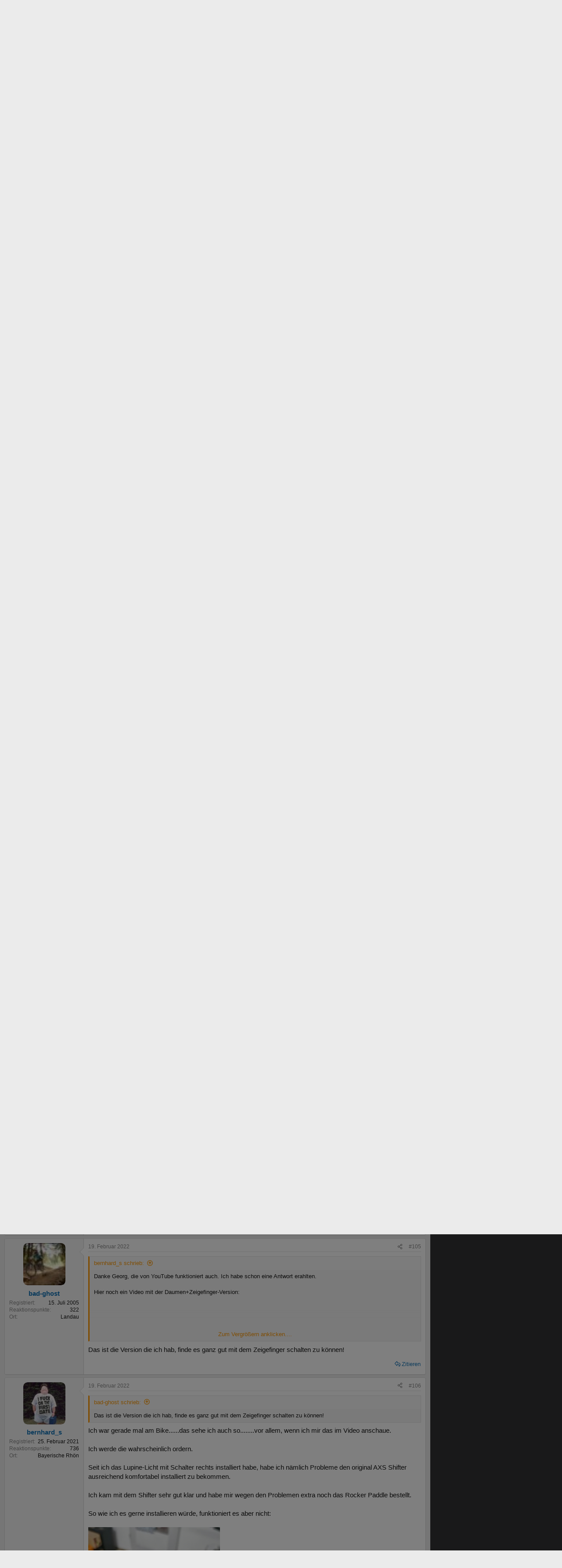

--- FILE ---
content_type: text/html; charset=utf-8
request_url: https://www.mtb-news.de/forum/t/neues-sram-axs-rocker-paddle-mehr-schaltergonomie-fuer-die-funkschaltung.929697/page-5
body_size: 38168
content:
<!DOCTYPE html>
<html id="XF" lang="de-DE" dir="LTR"
	data-xf="2.3"
	data-app="public"
	
	
	data-template="thread_view_type_article"
	data-container-key="node-106"
	data-content-key="thread-929697"
	data-logged-in="false"
	data-cookie-prefix="forum_"
	data-csrf="1769735797,43b14f215cbce0688b2cc653519f07d9"
	class="has-no-js template-thread_view_type_article"
	>
<head>
	
	
	

	<meta charset="utf-8" />
	<title>Neues SRAM AXS Rocker Paddle: Mehr Schaltergonomie für die Funkschaltung | Seite 5 | MTB-News.de | IBC Mountainbike Forum</title>
	<link rel="manifest" href="/forum/webmanifest.php">

	<meta http-equiv="X-UA-Compatible" content="IE=Edge" />
	<meta name="viewport" content="width=device-width, initial-scale=1, viewport-fit=cover">

	
		<meta name="theme-color" content="#ffcc11" />
	

	<meta name="apple-mobile-web-app-title" content="MTB-News.de">
	
		<link rel="apple-touch-icon" href="/forum/data/assets/logo/pwa-icon-192.png">
		

	
		
		<meta name="description" content="Neues SRAM AXS Rocker Paddle: Mehr Schaltergonomie für die Funkschaltung

SRAM stellt eine neue Option für die kabellose Eagle AXS-Funkschaltung vor: Das..." />
		<meta property="og:description" content="Neues SRAM AXS Rocker Paddle: Mehr Schaltergonomie für die Funkschaltung

SRAM stellt eine neue Option für die kabellose Eagle AXS-Funkschaltung vor: Das neue Rocker Paddle kostet 20 €, ist einfach austauschbar und bietet eine neue Ergonomie, die mehr an einen regulären Schalthebel erinnert. Wir..." />
		<meta property="twitter:description" content="Neues SRAM AXS Rocker Paddle: Mehr Schaltergonomie für die Funkschaltung

SRAM stellt eine neue Option für die kabellose Eagle AXS-Funkschaltung vor: Das neue Rocker Paddle kostet 20 €, ist..." />
	
	
		<meta property="og:url" content="https://www.mtb-news.de/forum/t/neues-sram-axs-rocker-paddle-mehr-schaltergonomie-fuer-die-funkschaltung.929697/" />
	
		<link rel="canonical" href="https://www.mtb-news.de/forum/t/neues-sram-axs-rocker-paddle-mehr-schaltergonomie-fuer-die-funkschaltung.929697/page-5" />
	
		<link rel="prev" href="/forum/t/neues-sram-axs-rocker-paddle-mehr-schaltergonomie-fuer-die-funkschaltung.929697/page-4#posts" />
	

	
		
	
	
	<meta property="og:site_name" content="MTB-News.de | IBC Mountainbike Forum" />


	
	
		
	
	
	<meta property="og:type" content="website" />


	
	
		
	
	
	
		<meta property="og:title" content="Neues SRAM AXS Rocker Paddle: Mehr Schaltergonomie für die Funkschaltung" />
		<meta property="twitter:title" content="Neues SRAM AXS Rocker Paddle: Mehr Schaltergonomie für die..." />
	


	
	
	
	

	
	
	
	

	<link rel="stylesheet" href="/forum/css.php?css=public%3Anormalize.css%2Cpublic%3Afa.css%2Cpublic%3Acore.less%2Cpublic%3Aapp.less&amp;s=6&amp;l=3&amp;d=1764597010&amp;k=92f21962e13cd96f9bc46cb9705b7566fbe74c3b" />

	<link rel="stylesheet" href="/forum/css.php?css=public%3Abb_code.less&amp;s=6&amp;l=3&amp;d=1764597010&amp;k=69eee0c698454daa28ff7db27a23f2fc833d9aee" />
<link rel="stylesheet" href="/forum/css.php?css=public%3Aeditor.less&amp;s=6&amp;l=3&amp;d=1764597010&amp;k=62c5463dac547ae9c48416a0e1459efb454b227f" />
<link rel="stylesheet" href="/forum/css.php?css=public%3Alightbox.less&amp;s=6&amp;l=3&amp;d=1764597010&amp;k=dc86dca6f9a28c36f29b8131ea72cfb412fdd734" />
<link rel="stylesheet" href="/forum/css.php?css=public%3Amessage.less&amp;s=6&amp;l=3&amp;d=1764597010&amp;k=8920f9d3a8259e389600d15736cbd778df66d4ca" />
<link rel="stylesheet" href="/forum/css.php?css=public%3Amtbn.less&amp;s=6&amp;l=3&amp;d=1764597010&amp;k=9a43826db6893ee823bf53214dafe3c8d4d0cb52" />
<link rel="stylesheet" href="/forum/css.php?css=public%3Ashare_controls.less&amp;s=6&amp;l=3&amp;d=1764597010&amp;k=83142b859bd7b804dea72c11b8d12258bf1e3bc6" />
<link rel="stylesheet" href="/forum/css.php?css=public%3Asliderteaser.less&amp;s=6&amp;l=3&amp;d=1764597010&amp;k=103dc0f412928c7af2d4c8092b64a24836fe4674" />
<link rel="stylesheet" href="/forum/css.php?css=public%3Astructured_list.less&amp;s=6&amp;l=3&amp;d=1764597010&amp;k=08bc539d06b61af700f98d3990c8119cf66a2f12" />
<link rel="stylesheet" href="/forum/css.php?css=public%3Aextra.less&amp;s=6&amp;l=3&amp;d=1764597010&amp;k=c966fb61332e6537c8653240af4040f4e795edff" />
<style>

	.block--messages .message.message--promoted-post,
	.block--messages .message.mtbnews-post--highlight {
		margin-top: 6px;
		background-color: hsla(120, 95%, 96%, 1);
		border-top-color: hsla(120, 95%, 82%, 1);
		border-bottom-color: hsla(120, 95%, 72%, 1);
		border-left-color: hsla(120, 95%, 82%, 1);
		border-right-color: hsla(120, 95%, 77%, 1);
	}

	.mtbnews-post--highlight .message-cell.message-cell--user {
		background: inherit;
	}

	.mtbnews-post--highlight .message-userArrow:after {
		border-right-color: hsla(120, 95%, 96%, 1);
	}

	.mtbnews-promoted-post--header {
		padding: 10px 10px 5px 10px;
	}

	.mtbnews-promoted-post--title {
		font-weight: bold;
		color: #059105;
		line-height: 14px;
	}

	.mtbnews-promoted-post--info {
		color: #666;
		line-height: 14px;
		font-size: 80%;
	}

	.mtbnews-promoted-post--details {
		padding: 5px 10px 10px 10px;
	}

	.mtbnews-promoted-post--message {
		font-weight: bold;
		font-size: 115%;
	}

	.mtbnews-promoted-post--how {
		cursor: help;
		text-decoration: underline;
	}

	.mtbnews-promoted-post--how-hidden {
		display: none;
	}

</style>


	
		<script src="/forum/js/xf/preamble.min.js?_v=52674cff"></script>
	

	
	<script src="/forum/js/vendor/vendor-compiled.js?_v=52674cff" defer></script>
	<script src="/forum/js/xf/core-compiled.js?_v=52674cff" defer></script>

	<script>
		XF.ready(() =>
		{
			XF.extendObject(true, XF.config, {
				// 
				dbtechSecurity: {
					excludeVideoCard: true,
					excludeFonts: true
				},
				userId: 0,
				enablePush: true,
				pushAppServerKey: 'BGRUpbvQRVibijetti7eVdKNKv8G3Au2SBjk7oxJTT1T21LqGzbOvR+av1HwQJ34TKCZqFYRsfzYrifJxgFj5dc=',
				url: {
					fullBase: 'https://www.mtb-news.de/forum/',
					basePath: '/forum/',
					css: '/forum/css.php?css=__SENTINEL__&s=6&l=3&d=1764597010',
					js: '/forum/js/__SENTINEL__?_v=52674cff',
					icon: '/forum/data/local/icons/__VARIANT__.svg?v=1764597011#__NAME__',
					iconInline: '/forum/styles/fa/__VARIANT__/__NAME__.svg?v=5.15.3',
					keepAlive: '/forum/login/keep-alive'
				},
				cookie: {
					path: '/',
					domain: 'mtb-news.de',
					prefix: 'forum_',
					secure: true,
					consentMode: 'disabled',
					consented: ["optional","_third_party"]
				},
				cacheKey: 'f3ed7234243583f554e27d349fe769c5',
				csrf: '1769735797,43b14f215cbce0688b2cc653519f07d9',
				js: {"\/forum\/js\/mtbn\/promote_posts.min.js?_v=52674cff":true,"\/forum\/js\/mtbn\/stuntzi.min.js?_v=52674cff":true,"\/forum\/js\/xf\/lightbox-compiled.js?_v=52674cff":true,"\/forum\/js\/xf\/action.min.js?_v=52674cff":true,"\/forum\/js\/xf\/message.min.js?_v=52674cff":true,"\/forum\/js\/xf\/captcha.min.js?_v=52674cff":true,"\/forum\/js\/xf\/editor-compiled.js?_v=52674cff":true,"\/forum\/js\/mtbn\/darfrsh.js?_v=52674cff":true},
				fullJs: false,
				css: {"public:bb_code.less":true,"public:editor.less":true,"public:lightbox.less":true,"public:message.less":true,"public:mtbn.less":true,"public:share_controls.less":true,"public:sliderteaser.less":true,"public:structured_list.less":true,"public:extra.less":true},
				time: {
					now: 1769735797,
					today: 1769727600,
					todayDow: 5,
					tomorrow: 1769814000,
					yesterday: 1769641200,
					week: 1769209200,
					month: 1767222000,
					year: 1767222000
				},
				style: {
					light: '',
					dark: '',
					defaultColorScheme: 'light'
				},
				borderSizeFeature: '3px',
				fontAwesomeWeight: 'r',
				enableRtnProtect: true,
				
				enableFormSubmitSticky: true,
				imageOptimization: '0',
				imageOptimizationQuality: 0.85,
				uploadMaxFilesize: 20971520,
				uploadMaxWidth: 2600,
				uploadMaxHeight: 2600,
				allowedVideoExtensions: ["m4v","mov","mp4","mp4v","mpeg","mpg","ogv","webm"],
				allowedAudioExtensions: ["mp3","opus","ogg","wav"],
				shortcodeToEmoji: true,
				visitorCounts: {
					conversations_unread: '0',
					alerts_unviewed: '0',
					total_unread: '0',
					title_count: true,
					icon_indicator: true
				},
				jsMt: {"xf\/action.js":"e192023f","xf\/embed.js":"d5bf19c8","xf\/form.js":"d5bf19c8","xf\/structure.js":"e192023f","xf\/tooltip.js":"d5bf19c8"},
				jsState: {},
				publicMetadataLogoUrl: '',
				publicPushBadgeUrl: 'https://www.mtb-news.de/forum/styles/default/xenforo/bell.png'
			})

			XF.extendObject(XF.phrases, {
				// 
"svStandardLib_time.day": "{count} day",
"svStandardLib_time.days": "{count} Tage",
"svStandardLib_time.hour": "{count} hour",
"svStandardLib_time.hours": "{count} Stunden",
"svStandardLib_time.minute": "{count} Minuten",
"svStandardLib_time.minutes": "{count} Minuten",
"svStandardLib_time.month": "{count} month",
"svStandardLib_time.months": "{count} Monate",
"svStandardLib_time.second": "{count} second",
"svStandardLib_time.seconds": "{count} Sekunden",
"svStandardLib_time.week": "time.week",
"svStandardLib_time.weeks": "{count} Wochen",
"svStandardLib_time.year": "{count} year",
"svStandardLib_time.years": "{count} Jahre",
				date_x_at_time_y:     "{date} um {time}",
				day_x_at_time_y:      "{day} um {time}",
				yesterday_at_x:       "Gestern um {time}",
				x_minutes_ago:        "Vor {minutes} Minuten",
				one_minute_ago:       "vor 1 Minute",
				a_moment_ago:         "Gerade eben",
				today_at_x:           "Heute um {time}",
				in_a_moment:          "In einem Moment",
				in_a_minute:          "In einer Minute",
				in_x_minutes:         "In {minutes} Minute(n)",
				later_today_at_x:     "heute um {time}",
				tomorrow_at_x:        "Morgen um {time}",
				short_date_x_minutes: "{minutes}m",
				short_date_x_hours:   "{hours}h",
				short_date_x_days:    "{days}d",

				day0: "Sonntag",
				day1: "Montag",
				day2: "Dienstag",
				day3: "Mittwoch",
				day4: "Donnerstag",
				day5: "Freitag",
				day6: "Samstag",

				dayShort0: "So",
				dayShort1: "Mo",
				dayShort2: "Di",
				dayShort3: "Mi",
				dayShort4: "Do",
				dayShort5: "Fr",
				dayShort6: "Sa",

				month0: "Januar",
				month1: "Februar",
				month2: "März",
				month3: "April",
				month4: "Mai",
				month5: "Juni",
				month6: "Juli",
				month7: "August",
				month8: "September",
				month9: "Oktober",
				month10: "November",
				month11: "Dezember",

				active_user_changed_reload_page: "Der aktive Benutzer hat sich geändert. Lade die Seite für die neueste Version neu.",
				server_did_not_respond_in_time_try_again: "Der Server hat nicht rechtzeitig geantwortet. Bitte versuche es erneut.",
				oops_we_ran_into_some_problems: "Oops! Wir sind auf ein Problem gestoßen.",
				oops_we_ran_into_some_problems_more_details_console: "Oops! Wir sind auf ein Problem gestoßen. Bitte versuche es später noch einmal. Weitere Fehlerdetails findest du in der Browserkonsole.",
				file_too_large_to_upload: "Die Datei ist zu groß, um hochgeladen zu werden.",
				uploaded_file_is_too_large_for_server_to_process: "Die hochgeladene Datei ist zu groß, als dass der Server sie verarbeiten könnte.",
				files_being_uploaded_are_you_sure: "Die Dateien werden noch immer hochgeladen. Bist du sicher, dass du dieses Formular abschicken möchtest?",
				attach: "Dateien anhängen",
				rich_text_box: "Rich-Text-Feld",
				close: "Schließen",
				link_copied_to_clipboard: "Link in die Zwischenablage kopiert.",
				text_copied_to_clipboard: "Text wurde in die Zwischenablage kopiert.",
				loading: "Laden…",
				you_have_exceeded_maximum_number_of_selectable_items: "Du hast die maximale Anzahl der auswählbaren Elemente überschritten.",

				processing: "Verarbeitung",
				'processing...': "Verarbeitung…",

				showing_x_of_y_items: "Anzeige von {count} von {total} Element(en)",
				showing_all_items: "Anzeige aller Elemente",
				no_items_to_display: "Keine anzuzeigenden Einträge",

				number_button_up: "Erhöhen",
				number_button_down: "Verringern",

				push_enable_notification_title: "Push-Benachrichtigungen erfolgreich für MTB-News.de | IBC Mountainbike Forum aktiviert",
				push_enable_notification_body: "Danke für das Einschalten der Push-Benachrichtigungen!",

				pull_down_to_refresh: "Nach unten ziehen zum Aktualisieren",
				release_to_refresh: "Loslassen zum Aktualisieren",
				refreshing: "Aktualisieren…"
			})
		})
	</script>

	
	<script src="/forum/js/mtbn/promote_posts.min.js?_v=52674cff" defer></script>
<script src="/forum/js/mtbn/stuntzi.min.js?_v=52674cff" defer></script>
<script src="/forum/js/xf/lightbox-compiled.js?_v=52674cff" defer></script>
<script src="/forum/js/xf/action.min.js?_v=52674cff" defer></script>
<script src="/forum/js/xf/message.min.js?_v=52674cff" defer></script>
<script src="/forum/js/xf/captcha.min.js?_v=52674cff" defer></script>
<script src="/forum/js/xf/editor-compiled.js?_v=52674cff" defer></script>
<script src="/forum/js/mtbn/darfrsh.js?_v=52674cff" defer></script>



	

	


<link rel="stylesheet" type="text/css" media="screen" href="https://assets.mtb-news.de/header/css/siteheader.css?1765956756" />
<link rel="stylesheet" type="text/css" media="screen" href="https://assets.mtb-news.de/header/css/shared.css?1765956756" />

<link rel="apple-touch-icon" sizes="57x57"   href="https://assets.mtb-news.de/header/favicon/apple-touch-icon-57x57.png?1765956756">
<link rel="apple-touch-icon" sizes="60x60"   href="https://assets.mtb-news.de/header/favicon/apple-touch-icon-60x60.png?1765956756">
<link rel="apple-touch-icon" sizes="72x72"   href="https://assets.mtb-news.de/header/favicon/apple-touch-icon-72x72.png?1765956756">
<link rel="apple-touch-icon" sizes="76x76"   href="https://assets.mtb-news.de/header/favicon/apple-touch-icon-76x76.png?1765956756">
<link rel="apple-touch-icon" sizes="114x114" href="https://assets.mtb-news.de/header/favicon/apple-touch-icon-114x114.png?1765956756">
<link rel="apple-touch-icon" sizes="120x120" href="https://assets.mtb-news.de/header/favicon/apple-touch-icon-120x120.png?1765956756">
<link rel="apple-touch-icon" sizes="144x144" href="https://assets.mtb-news.de/header/favicon/apple-touch-icon-144x144.png?1765956756">
<link rel="apple-touch-icon" sizes="152x152" href="https://assets.mtb-news.de/header/favicon/apple-touch-icon-152x152.png?1765956756">
<link rel="apple-touch-icon" sizes="180x180" href="https://assets.mtb-news.de/header/favicon/apple-touch-icon-180x180.png?1765956756">
<link rel="icon" type="image/png" href="https://assets.mtb-news.de/header/favicon/favicon-196x196.png?1765956756" sizes="196x196">
<link rel="icon" type="image/png" href="https://assets.mtb-news.de/header/favicon/favicon-192x192.png?1765956756" sizes="192x192">
<link rel="icon" type="image/png" href="https://assets.mtb-news.de/header/favicon/favicon-160x160.png?1765956756" sizes="160x160">
<link rel="icon" type="image/png" href="https://assets.mtb-news.de/header/favicon/favicon-96x96.png?1765956756" sizes="96x96">
<link rel="icon" type="image/png" href="https://assets.mtb-news.de/header/favicon/favicon-16x16.png?1765956756" sizes="16x16">
<link rel="icon" type="image/png" href="https://assets.mtb-news.de/header/favicon/favicon-32x32.png?1765956756" sizes="32x32">
<meta name="msapplication-TileColor" content="#ff9900">
<meta name="msapplication-TileImage" content="https://assets.mtb-news.de/header/favicon/mstile-144x144.png?1765956756">
<link rel="mask-icon" href="https://assets.mtb-news.de/header/favicon/mask-icon.svg?1765956756" color="#333333">

<link rel="dns-prefetch" href="//assets.mtb-news.de">
<link rel="dns-prefetch" href="//www.mtb-news.de">
<link rel="dns-prefetch" href="//thumbnails.mtb-news.de">
<link rel="dns-prefetch" href="//bikemarkt.mtb-news.de">
<link rel="dns-prefetch" href="//fotos.mtb-news.de">
<link rel="dns-prefetch" href="//videos.mtb-news.de">

<script defer data-api="https://assets-cdn-a.mtb-news.de/api/unread-messages" data-domain="mtb-news.de" src="https://assets-cdn-a.mtb-news.de/js/app-bundle.js"></script>
<!-- [OT+CP] ==> -->
<script src="https://cdn.cookielaw.org/scripttemplates/otSDKStub.js"
  type="text/javascript"
  charset="UTF-8"
  data-domain-script="20f81c1a-7eae-4a4b-871e-f664099a8cfe" >
</script>

<script type="text/javascript" charset="UTF-8">
!function() {
  var cpBaseUrl = 'https://cp.mtb-news.de';
  var cpPropertyId = '48bff5f7';

  !function(C,o,n,t,P,a,s){C.CPObject=n,C[n]||(C[n]=function(){
    for(var e=arguments.length,i=new Array(e),c=0;c<e;c++)i[c]=arguments[c];const[r,u,l]=i;if(C[n].q||(C[n].q=[]),
    t=Array.prototype.slice.call(arguments,0),!C[n].patched&&("fatal"===r&&u&&(C[n].le=u,
    Array.prototype.forEach.call(C[n].q,(function(e){"error"===e[0]&&"function"==typeof e[1]&&e[1](u)}))),
    "error"===r&&"function"==typeof u&&C[n].le&&u(C[n].le),"extension"===r&&u&&l&&"function"==typeof l.init&&(l.init(),
    l.initialized=!0),"authenticate"===r&&u)){try{
    P=-1===(o.cookie||"").indexOf("_cpauthhint=")&&!(C.localStorage||{})._cpuser&&-1===C.location.href.toLowerCase().indexOf("cpauthenticated")
    }catch(e){P=!1}P&&(a={isLoggedIn:function(){return!1},hasValidSubscription:function(){return!1}},
    "function"==typeof u&&u(null,a),t=["authenticate",null])}C[n].q.push(t)});try{
    ((s=(o.cookie.split("_cpauthhint=")[1]||"").split(";")[0])?Number(s[1]):NaN)>0&&(o.body?o.body.classList.add("cpauthenticated"):o.addEventListener("DOMContentLoaded",(function(){
    o.body.classList.add("cpauthenticated")})))}catch(e){}C[n].l=+new Date,C[n].sv=5}(window,document,"cp");

    cp("extension","onetrust",{version:1,init:function(){function e(){
    const e=document.getElementById("onetrust-consent-sdk");if(!e)return
    ;const r=Array.prototype.find.call(e.children,(function(e){return e.classList.contains("onetrust-pc-dark-filter")}))
    ;r&&(r.classList.remove("ot-hide"),r.removeAttribute("style"),r.style.zIndex="2147483644")}function r(){!function(){
    const r=document.getElementById("onetrust-banner-sdk");if(r){const c=r.getAttribute("style")
    ;r.classList.contains("ot-hide")||c||(r.style.zIndex="2147483645",e())}else{
    if("function"!=typeof window.MutationObserver)return;new MutationObserver((function(r,c){
    Array.prototype.forEach.call(r,(function(r){
    "childList"===r.type&&r.target&&"onetrust-consent-sdk"===r.target.id&&Array.prototype.forEach.call(r.addedNodes,(function(r){
    if("onetrust-banner-sdk"===r.id){const i=r.getAttribute("style")
    ;r.classList.contains("ot-hide")||i||(r.style.zIndex="2147483645",e()),c.disconnect()}}))}))
    })).observe(document.documentElement,{childList:!0,subtree:!0})}}(),function(){
    const e=document.getElementById("__cp_ot_hide_banner");e&&e.parentElement&&e.parentElement.removeChild(e)}()}
    return function(){let e=document.getElementById("__cp_ot_hide_banner");e||(e=document.createElement("style"),
    e.id="__cp_ot_hide_banner",e.appendChild(document.createTextNode("#onetrust-banner-sdk { display: none !important; }")),
    document.head?document.head.appendChild(e):document.body&&document.body.appendChild(e))}(),function(){
    if("function"==typeof window.MutationObserver)new MutationObserver((function(e,r){
    Array.prototype.forEach.call(e,(function(e){
    "childList"===e.type&&e.target&&"onetrust-consent-sdk"===e.target.id&&Array.prototype.forEach.call(e.addedNodes,(function(e){
    e.classList.contains("onetrust-pc-dark-filter")&&(e.classList.add("ot-hide"),r.disconnect())}))}))
    })).observe(document.documentElement,{childList:!0,subtree:!0});else{const e=setInterval((function(){
    const r=document.getElementById("onetrust-consent-sdk");if(!r)return;const c=r.querySelector(".onetrust-pc-dark-filter")
    ;c&&(c.classList.add("ot-hide"),clearInterval(e))}),50)}}(),cp("error",(function(){r()}))}});

  cp('create', cpPropertyId, {
    baseUrl: cpBaseUrl,
    cookieDomain: 'mtb-news.de'
  });

  cp('render', {
    onFullConsent: function() {
      document.querySelector('html').setAttribute('data-mtbn-cp-consent', '1');
      const btLoader = document.createElement("script")
      btLoader.src = "https://btloader.com/tag?o=6326176531349504&upapi=true";
      btLoader.async = true;
      document.head.appendChild(btLoader);
      if (typeof mtbn !== 'undefined' && typeof mtbn.cp !== 'undefined' && typeof mtbn.cp.onFullConsent === 'object') {
          mtbn.cp.onFullConsent.forEach((fn) => { (typeof fn === 'function') && fn() });
      }
    }
  });

  cp('authenticate', function (error, user) {
    if (error) {
      // Error handling depending on use case
      return;
    }
    if (user.isLoggedIn() && user.hasValidSubscription()) {
        document.querySelector('html').setAttribute('data-mtbn-cp-logged-in', '1');
    } else {
      // User has no valid subscription
    }
  });

}()
</script>
<script src="https://cp.mtb-news.de/now.js" async fetchPriority="high" onerror="cp('fatal', arguments)"></script>
<style>
#onetrust-banner-sdk {
  display: none !important;
}
</style>
<!-- <== [OT+CP] --><!-- CPG-> -->    <script>
        var adHandler = adHandler || {cmd: []};
        var btAdUnits = [];

        adHandler.conversionRateFile = "https://assets.mtb-news.de/conversion-rates.json";

        adHandler.cmd.push(function () {
            adHandler.service.request();
            adHandler.service.debugDisable();
        });

        adHandler.cmd.push(function () {
          adHandler.service.getAdUnitsForCurrentMapping().forEach(function (fwAdUnit) {
            btAdUnits.push({
              code: fwAdUnit.settings.container,
              bids: fwAdUnit.settings.bids,
              mediaTypes: fwAdUnit.getMediaTypes(),
            });
          });
        });
    </script><script async src="https://assets.mtb-news.de/js/latest/MTB_Forum_Themen.js?1765956756"></script><!-- <-CPG -->

<link rel="stylesheet" href="https://assets.mtb-news.de/menu/dist/5ed83861/css/style-mtbn.css" />
<script defer src="https://assets.mtb-news.de/menu/dist/5ed83861/js/main.js"></script>
</head>
<body data-template="thread_view_type_article">

<div class="mtbnews-forum__centered">
	
	<div class="mtbnews-forum__mobile-top"><div class="mtbnews-forum__mobile-top--inner"><div id="MTB_M_Forum_Themen_Sticky" class=""></div></div></div>
</div>
<nav class="
    nsh-bg-neutral-900 nsh-text-inherit
    [&_a]:nsh-no-underline [&_a]:nsh-transition-colors
" id="page-top">
    <div class="nsh-pt-1 [&&]:nsh-border-b-2 [&&]:nsh-border-brand nsh-text-[13px] max-lg:nsh-hidden" data-test="zdah">
    <div class="nsh-n_general-wrapper  nsh-flex nsh-justify-between">
        <div class="nsh-flex nsh-space-x-3 [&_a]:nsh-text-neutral-200" data-test="nqzv">
            <span class="nsh-text-neutral-400">Unser Netzwerk:</span>
            <a class="nsh-pb-0.5 hover:nsh-text-mtbn [&&]:nsh-border-b-2 [&&]:nsh-border-b-brand-500 nsh-font-semibold" href="https://www.mtb-news.de/">MTB-News</a>
            <a class="nsh-pb-0.5 hover:nsh-text-rrn " href="https://www.rennrad-news.de/">Rennrad-News</a>
            <a class="nsh-pb-0.5 hover:nsh-text-emtbn " href="https://www.emtb-news.de/">eMTB-News</a>
            <a class="nsh-pb-0.5 hover:nsh-text-nrd " href="https://www.nimms-rad.de/">Nimms-Rad</a>
            <a class="nsh-pb-0.5 hover:nsh-text-mtbn" href="https://bikemarkt.mtb-news.de/">Bikemarkt</a>
            <a class="nsh-pb-0.5 hover:nsh-text-mtbn" href="https://www.mtb-news.de/jobs/">Jobs</a>
            <a class="nsh-pb-0.5 hover:nsh-text-mtbn" href="https://www.mtb-news.de/events/">Events</a>
        </div>
        <div class="nsh-flex nsh-space-x-3" data-test="glbk">
                                                <!-- EN -->
                    <a href="https://api.mtb-news.de/language/switch?lang=en&redirect=https://www.mtb-news.de/forum/t/neues-sram-axs-rocker-paddle-mehr-schaltergonomie-fuer-die-funkschaltung.929697/page-5" class="nsh-flex nsh-items-center nsh-space-x-1 [&&]:nsh-text-neutral-100 [&&]:hover:nsh-text-brand" title="Display page in english language">
                        <svg class="nsh-h-[10px] nsh-w-auto" width="13" height="10" xmlns="http://www.w3.org/2000/svg" viewBox="0 0 640 480"><path fill="#bd3d44" d="M0 0h640v480H0"/><path stroke="#fff" stroke-width="37" d="M0 55.3h640M0 129h640M0 203h640M0 277h640M0 351h640M0 425h640"/><path fill="#192f5d" d="M0 0h364.8v258.5H0"/><marker id="a" markerHeight="30" markerWidth="30"><path fill="#fff" d="m14 0 9 27L0 10h28L5 27z"/></marker><path fill="none" marker-mid="url(#a)" d="m0 0 16 11h61 61 61 61 60L47 37h61 61 60 61L16 63h61 61 61 61 60L47 89h61 61 60 61L16 115h61 61 61 61 60L47 141h61 61 60 61L16 166h61 61 61 61 60L47 192h61 61 60 61L16 218h61 61 61 61 60z"/></svg>
                        <span>EN</span>
                    </a>
                                                    <span class="nsh-text-neutral-600">|</span>
                                                            <a class="[&&]:nsh-text-neutral-200 [&&]:hover:nsh-text-lime-500" href="/forum/login/" data-test="jqls">Anmelden</a>
                                    </div>
    </div>
</div>
    <div class="nsh-n_general-wrapper         nsh-py-3 nsh-text-[15px] nsh-flex lg:nsh-justify-between
        nsh-h-[72px] lg:nsh-h-[79px]"
        x-data="{ searchFieldVisible: false, openSubmenuId: null }"
        data-test="xgcn">
        <div class="nsh-grow nsh-flex nsh-justify-between nsh-items-center">
            <div class="nsh-relative nsh-basis-8"
                                x-data="{ menuVisible: false }">
                <button
                    class="nsh-relative nsh-group [&&]:nsh-px-1.5 [&&]:nsh-py-1 [&&]:nsh-bg-neutral-700 [&&]:nsh-rounded nsh-transition-colors nsh-duration-300 [&&]:nsh-text-neutral-200 [&&]:hover:nsh-bg-brand [&&]:hover:nsh-text-neutral-800"
                    :class="menuVisible && '!nsh-bg-brand [&&]:nsh-text-neutral-800'"
                    x-on:click="menuVisible = !menuVisible"
                    type="button"
                    title="Navigationsmenü öffnen"
                    >
                    <svg class="nsh-w-7 nsh-h-7"
                    :class="menuVisible && '[&&]:nsh-rotate-180 nsh-duration-300'"
                    xmlns="http://www.w3.org/2000/svg" viewBox="0 0 24 24" fill="currentColor">
                        <path fill-rule="evenodd" d="M3 6.75A.75.75 0 0 1 3.75 6h16.5a.75.75 0 0 1 0 1.5H3.75A.75.75 0 0 1 3 6.75ZM3 12a.75.75 0 0 1 .75-.75h16.5a.75.75 0 0 1 0 1.5H3.75A.75.75 0 0 1 3 12Zm0 5.25a.75.75 0 0 1 .75-.75h16.5a.75.75 0 0 1 0 1.5H3.75a.75.75 0 0 1-.75-.75Z" clip-rule="evenodd" />
                    </svg>
                    <span
                        class="nsh-absolute -nsh-bottom-[15px] nsh-left-3 nsh-w-0 nsh-h-0 nsh-border-8 nsh-border-solid nsh-border-transparent nsh-border-t-brand"
                        x-cloak
                        x-show="menuVisible"></span>
                </button>
                                <div class="
                    nsh-absolute nsh-z-[101]                     nsh-top-12 -nsh-left-4 nsh-right-0 nsh-w-dvw
                    nsh-px-5 nsh-py-4 nsh-bg-neutral-900
                    nsh-shadow-lg
                    max-md:nsh-border-b-8 max-md:nsh-border-neutral-900
                    lg:nsh-top-12 lg:nsh-left-0 lg:nsh-w-[350px] lg:nsh-px-6 lg:nsh-py-6
                    "
                    x-cloak
                    x-show="menuVisible"
                    x-on:click.outside="menuVisible = false"
                    data-test="izxw">
                                                                                                    <div class=" nsh-flex nsh-flex-wrap nsh-justify-center nsh-gap-x-4" data-test="lsap">
            <a class="!nsh-text-brand hover:!nsh-text-brand-100 hover:!nsh-underline hover:!nsh-decoration-brand-700"
           href="https://www.mtb-news.de/news/">News</a>
            <a class="!nsh-text-brand hover:!nsh-text-brand-100 hover:!nsh-underline hover:!nsh-decoration-brand-700"
           href="https://www.mtb-news.de/forum/">Forum</a>
            <a class="!nsh-text-brand hover:!nsh-text-brand-100 hover:!nsh-underline hover:!nsh-decoration-brand-700"
           href="https://fotos.mtb-news.de/">Fotos</a>
            <a class="!nsh-text-brand hover:!nsh-text-brand-100 hover:!nsh-underline hover:!nsh-decoration-brand-700"
           href="https://bikemarkt.mtb-news.de">Bikemarkt</a>
            <a class="!nsh-text-brand hover:!nsh-text-brand-100 hover:!nsh-underline hover:!nsh-decoration-brand-700"
           href="https://www.mtb-news.de/jobs/">Jobs</a>
            <a class="!nsh-text-brand hover:!nsh-text-brand-100 hover:!nsh-underline hover:!nsh-decoration-brand-700"
           href="https://dailydeals.mtb-news.de">Daily Deals</a>
            <a class="!nsh-text-brand hover:!nsh-text-brand-100 hover:!nsh-underline hover:!nsh-decoration-brand-700"
           href="https://winterpokal.mtb-news.de">Winterpokal</a>
            <a class="!nsh-text-brand hover:!nsh-text-brand-100 hover:!nsh-underline hover:!nsh-decoration-brand-700"
           href="https://videos.mtb-news.de">Videos</a>
    </div>
                                                            <ul class="
    [&&]:nsh-px-0 [&&]:nsh-pb-0 [&&]:nsh-pt-3
    [&&]:nsh-mx-0 [&&]:nsh-mb-0 [&&]:nsh-mt-3
    [&&]:nsh-border-t [&&]:nsh-border-stone-500
    [&&]:nsh-space-y-2
" data-test="jfnz">
            <li x-data="{ submenuVisible: true }">
            <span class="nsh-flex nsh-justify-between nsh-space-x-4">
                                                <a
                    class="nsh-grow [&&]:hover:nsh-text-brand
                        [&&]:nsh-text-neutral-50                                            "
                    href="/forum/">
                    Foren                </a>
                                                    <button type="button"
                        class="
                            [&&]:nsh-p-0 [&&]:nsh-bg-transparent [&&]:nsh-border-none [&&]:hover:nsh-border-none
                            nsh-px-2 nsh-border-l nsh-border-stone-500 hover:nsh-text-brand
                            [&&]:nsh-text-neutral-200                        "
                        x-on:click="submenuVisible = !submenuVisible">
                        <svg xmlns="http://www.w3.org/2000/svg" viewBox="0 0 20 20" fill="currentColor"
                            class="nsh-w-5 nsh-h-5 nsh-transition-transform"
                            :class="submenuVisible && 'nsh-rotate-180'"
                        >
                            <path fill-rule="evenodd" d="M9.47 15.28a.75.75 0 0 0 1.06 0l4.25-4.25a.75.75 0 1 0-1.06-1.06L10 13.69 6.28 9.97a.75.75 0 0 0-1.06 1.06l4.25 4.25ZM5.22 6.03l4.25 4.25a.75.75 0 0 0 1.06 0l4.25-4.25a.75.75 0 0 0-1.06-1.06L10 8.69 6.28 4.97a.75.75 0 0 0-1.06 1.06Z" clip-rule="evenodd" />
                        </svg>
                    </button>
                            </span>
                            <ul x-show="submenuVisible" class="
                    [&&]:nsh-mx-0 [&&]:nsh-mt-2 [&&]:nsh-mb-4
                    [&&]:nsh-pl-3
                    nsh-border-l nsh-border-l-stone-500" data-test="psca">
                                            <li class="nsh-pt-0.5 nsh-pb-2 last:nsh-pb-0 ">
                                                        <a
                                class="
                                    nsh-block nsh-mr-8 nsh-text-[95%] [&&]:hover:nsh-text-brand-400
                                    [&&]:nsh-text-stone-200                                                                    "
                                href="/forum/whats-new/posts/"
                            >
                                Neue Beiträge                            </a>
                                                    </li>
                                            <li class="nsh-pt-0.5 nsh-pb-2 last:nsh-pb-0 ">
                                                        <a
                                class="
                                    nsh-block nsh-mr-8 nsh-text-[95%] [&&]:hover:nsh-text-brand-400
                                    [&&]:nsh-text-stone-200                                                                    "
                                href="/forum/search/?type=post"
                            >
                                Foren durchsuchen                            </a>
                                                    </li>
                                    </ul>
                    </li>
            <li x-data="{ submenuVisible: false }">
            <span class="nsh-flex nsh-justify-between nsh-space-x-4">
                                                <a
                    class="nsh-grow [&&]:hover:nsh-text-brand
                        [&&]:nsh-text-neutral-50                                            "
                    href="/forum/whats-new/">
                    Aktuelles                </a>
                                                    <button type="button"
                        class="
                            [&&]:nsh-p-0 [&&]:nsh-bg-transparent [&&]:nsh-border-none [&&]:hover:nsh-border-none
                            nsh-px-2 nsh-border-l nsh-border-stone-500 hover:nsh-text-brand
                            [&&]:nsh-text-neutral-200                        "
                        x-on:click="submenuVisible = !submenuVisible">
                        <svg xmlns="http://www.w3.org/2000/svg" viewBox="0 0 20 20" fill="currentColor"
                            class="nsh-w-5 nsh-h-5 nsh-transition-transform"
                            :class="submenuVisible && 'nsh-rotate-180'"
                        >
                            <path fill-rule="evenodd" d="M9.47 15.28a.75.75 0 0 0 1.06 0l4.25-4.25a.75.75 0 1 0-1.06-1.06L10 13.69 6.28 9.97a.75.75 0 0 0-1.06 1.06l4.25 4.25ZM5.22 6.03l4.25 4.25a.75.75 0 0 0 1.06 0l4.25-4.25a.75.75 0 0 0-1.06-1.06L10 8.69 6.28 4.97a.75.75 0 0 0-1.06 1.06Z" clip-rule="evenodd" />
                        </svg>
                    </button>
                            </span>
                            <ul x-show="submenuVisible" class="
                    [&&]:nsh-mx-0 [&&]:nsh-mt-2 [&&]:nsh-mb-4
                    [&&]:nsh-pl-3
                    nsh-border-l nsh-border-l-stone-500" data-test="psca">
                                            <li class="nsh-pt-0.5 nsh-pb-2 last:nsh-pb-0 ">
                                                        <a
                                class="
                                    nsh-block nsh-mr-8 nsh-text-[95%] [&&]:hover:nsh-text-brand-400
                                    [&&]:nsh-text-stone-200                                                                    "
                                href="/forum/featured/"
                            >
                                Empfohlene Inhalte                            </a>
                                                    </li>
                                            <li class="nsh-pt-0.5 nsh-pb-2 last:nsh-pb-0 ">
                                                        <a
                                class="
                                    nsh-block nsh-mr-8 nsh-text-[95%] [&&]:hover:nsh-text-brand-400
                                    [&&]:nsh-text-stone-200                                                                    "
                                href="/forum/whats-new/posts/"
                            >
                                Neue Beiträge                            </a>
                                                    </li>
                                            <li class="nsh-pt-0.5 nsh-pb-2 last:nsh-pb-0 ">
                                                        <a
                                class="
                                    nsh-block nsh-mr-8 nsh-text-[95%] [&&]:hover:nsh-text-brand-400
                                    [&&]:nsh-text-stone-200                                                                    "
                                href="/forum/whats-new/profile-posts/"
                            >
                                Profilnachrichten                            </a>
                                                    </li>
                                            <li class="nsh-pt-0.5 nsh-pb-2 last:nsh-pb-0 ">
                                                        <a
                                class="
                                    nsh-block nsh-mr-8 nsh-text-[95%] [&&]:hover:nsh-text-brand-400
                                    [&&]:nsh-text-stone-200                                                                    "
                                href="/forum/whats-new/latest-activity"
                            >
                                Neueste Aktivitäten                            </a>
                                                    </li>
                                    </ul>
                    </li>
            <li x-data="{ submenuVisible: false }">
            <span class="nsh-flex nsh-justify-between nsh-space-x-4">
                                                <a
                    class="nsh-grow [&&]:hover:nsh-text-brand
                        [&&]:nsh-text-neutral-50                                            "
                    href="/forum/members/">
                    Mitglieder                </a>
                                                    <button type="button"
                        class="
                            [&&]:nsh-p-0 [&&]:nsh-bg-transparent [&&]:nsh-border-none [&&]:hover:nsh-border-none
                            nsh-px-2 nsh-border-l nsh-border-stone-500 hover:nsh-text-brand
                            [&&]:nsh-text-neutral-200                        "
                        x-on:click="submenuVisible = !submenuVisible">
                        <svg xmlns="http://www.w3.org/2000/svg" viewBox="0 0 20 20" fill="currentColor"
                            class="nsh-w-5 nsh-h-5 nsh-transition-transform"
                            :class="submenuVisible && 'nsh-rotate-180'"
                        >
                            <path fill-rule="evenodd" d="M9.47 15.28a.75.75 0 0 0 1.06 0l4.25-4.25a.75.75 0 1 0-1.06-1.06L10 13.69 6.28 9.97a.75.75 0 0 0-1.06 1.06l4.25 4.25ZM5.22 6.03l4.25 4.25a.75.75 0 0 0 1.06 0l4.25-4.25a.75.75 0 0 0-1.06-1.06L10 8.69 6.28 4.97a.75.75 0 0 0-1.06 1.06Z" clip-rule="evenodd" />
                        </svg>
                    </button>
                            </span>
                            <ul x-show="submenuVisible" class="
                    [&&]:nsh-mx-0 [&&]:nsh-mt-2 [&&]:nsh-mb-4
                    [&&]:nsh-pl-3
                    nsh-border-l nsh-border-l-stone-500" data-test="psca">
                                            <li class="nsh-pt-0.5 nsh-pb-2 last:nsh-pb-0 ">
                                                        <a
                                class="
                                    nsh-block nsh-mr-8 nsh-text-[95%] [&&]:hover:nsh-text-brand-400
                                    [&&]:nsh-text-stone-200                                                                    "
                                href="/forum/online/"
                            >
                                Zurzeit aktive Besucher                            </a>
                                                    </li>
                                            <li class="nsh-pt-0.5 nsh-pb-2 last:nsh-pb-0 ">
                                                        <a
                                class="
                                    nsh-block nsh-mr-8 nsh-text-[95%] [&&]:hover:nsh-text-brand-400
                                    [&&]:nsh-text-stone-200                                                                    "
                                href="/forum/whats-new/profile-posts/"
                            >
                                Profilnachrichten                            </a>
                                                    </li>
                                            <li class="nsh-pt-0.5 nsh-pb-2 last:nsh-pb-0 ">
                                                        <a
                                class="
                                    nsh-block nsh-mr-8 nsh-text-[95%] [&&]:hover:nsh-text-brand-400
                                    [&&]:nsh-text-stone-200                                                                    "
                                href="/forum/search/?type=profile_post"
                            >
                                Profilnachrichten suchen                            </a>
                                                    </li>
                                    </ul>
                    </li>
            <li x-data="{ submenuVisible: true }">
            <span class="nsh-flex nsh-justify-between nsh-space-x-4">
                                                    <button
                        class="
                            [&&]:nsh-px-0 [&&]:nsh-py-0
                            [&&]:nsh-border-none [&&]:hover:nsh-border-none
                            [&&]:nsh-inline [&&]:nsh-bg-transparent
                            [&&]:nsh-normal-case [&&]:nsh-font-normal [&&]:nsh-text-[15px]
                        nsh-text-neutral-200 hover:nsh-text-brand"
                        x-on:click="submenuVisible = !submenuVisible">Beliebt</button>
                                                    <button type="button"
                        class="
                            [&&]:nsh-p-0 [&&]:nsh-bg-transparent [&&]:nsh-border-none [&&]:hover:nsh-border-none
                            nsh-px-2 nsh-border-l nsh-border-stone-500 hover:nsh-text-brand
                            [&&]:nsh-text-neutral-200                        "
                        x-on:click="submenuVisible = !submenuVisible">
                        <svg xmlns="http://www.w3.org/2000/svg" viewBox="0 0 20 20" fill="currentColor"
                            class="nsh-w-5 nsh-h-5 nsh-transition-transform"
                            :class="submenuVisible && 'nsh-rotate-180'"
                        >
                            <path fill-rule="evenodd" d="M9.47 15.28a.75.75 0 0 0 1.06 0l4.25-4.25a.75.75 0 1 0-1.06-1.06L10 13.69 6.28 9.97a.75.75 0 0 0-1.06 1.06l4.25 4.25ZM5.22 6.03l4.25 4.25a.75.75 0 0 0 1.06 0l4.25-4.25a.75.75 0 0 0-1.06-1.06L10 8.69 6.28 4.97a.75.75 0 0 0-1.06 1.06Z" clip-rule="evenodd" />
                        </svg>
                    </button>
                            </span>
                            <ul x-show="submenuVisible" class="
                    [&&]:nsh-mx-0 [&&]:nsh-mt-2 [&&]:nsh-mb-4
                    [&&]:nsh-pl-3
                    nsh-border-l nsh-border-l-stone-500" data-test="psca">
                                            <li class="nsh-pt-0.5 nsh-pb-2 last:nsh-pb-0 ">
                                                        <a
                                class="
                                    nsh-block nsh-mr-8 nsh-text-[95%] [&&]:hover:nsh-text-brand-400
                                    [&&]:nsh-text-stone-200                                                                    "
                                href="/forum/login/"
                            >
                                Anmelden                            </a>
                                                    </li>
                                            <li class="nsh-pt-0.5 nsh-pb-2 last:nsh-pb-0 ">
                                                        <a
                                class="
                                    nsh-block nsh-mr-8 nsh-text-[95%] [&&]:hover:nsh-text-brand-400
                                    [&&]:nsh-text-stone-200                                                                    "
                                href="/forum/login/register"
                            >
                                Registrieren                            </a>
                                                    </li>
                                    </ul>
                    </li>
    </ul>
                                                            <div class="[&&]:nsh-border-t [&&]:nsh-border-stone-500 [&&]:nsh-pt-3 [&&]:nsh-mt-3">
    <div class="nsh-text-center nsh-text-xs nsh-text-neutral-400">Unser Netzwerk</div>
    <div class="nsh-mt-1.5 nsh-grid nsh-grid-cols-2 nsh-gap-1 md:nsh-grid-cols-4 lg:nsh-grid-cols-2">
                    <div class="nsh-text-center">
                <a class="nsh-inline-block nsh-px-2 nsh-py-1 nsh-opacity-90 nsh-transition-opacity hover:nsh-opacity-100" href="https://www.mtb-news.de" title="Besuche MTB-News.de">
                    <img
                        class="nsh-object-contain nsh-object-center nsh-w-auto !nsh-h-8"
                        src="https://assets.mtb-news.de/menu/dist/5ed83861/img/sitelogos/mtbnews-logo-white-stacked.png"
                        srcset="
                            https://assets.mtb-news.de/menu/dist/5ed83861/img/sitelogos/mtbnews-logo-white-stacked.png,
                            https://assets.mtb-news.de/menu/dist/5ed83861/img/sitelogos/mtbnews-logo-white-stacked@2x.png 1.5x
                        "
                        alt="MTB-News.de Logo">
                </a>
            </div>
                    <div class="nsh-text-center">
                <a class="nsh-inline-block nsh-px-2 nsh-py-1 nsh-opacity-90 nsh-transition-opacity hover:nsh-opacity-100" href="https://www.rennrad-news.de" title="Besuche Rennrad-News.de">
                    <img
                        class="nsh-object-contain nsh-object-center nsh-w-auto !nsh-h-8"
                        src="https://assets.mtb-news.de/menu/dist/5ed83861/img/sitelogos/rennradnews-logo-white-stacked.png"
                        srcset="
                            https://assets.mtb-news.de/menu/dist/5ed83861/img/sitelogos/rennradnews-logo-white-stacked.png,
                            https://assets.mtb-news.de/menu/dist/5ed83861/img/sitelogos/rennradnews-logo-white-stacked@2x.png 1.5x
                        "
                        alt="Rennrad-News.de Logo">
                </a>
            </div>
                    <div class="nsh-text-center">
                <a class="nsh-inline-block nsh-px-2 nsh-py-1 nsh-opacity-90 nsh-transition-opacity hover:nsh-opacity-100" href="https://www.emtb-news.de" title="Besuche eMTB-News.de">
                    <img
                        class="nsh-object-contain nsh-object-center nsh-w-auto !nsh-h-8"
                        src="https://assets.mtb-news.de/menu/dist/5ed83861/img/sitelogos/emtbnews-logo-white-stacked.png"
                        srcset="
                            https://assets.mtb-news.de/menu/dist/5ed83861/img/sitelogos/emtbnews-logo-white-stacked.png,
                            https://assets.mtb-news.de/menu/dist/5ed83861/img/sitelogos/emtbnews-logo-white-stacked@2x.png 1.5x
                        "
                        alt="eMTB-News.de Logo">
                </a>
            </div>
                    <div class="nsh-text-center">
                <a class="nsh-inline-block nsh-px-2 nsh-py-1 nsh-opacity-90 nsh-transition-opacity hover:nsh-opacity-100" href="https://www.nimms-rad.de" title="Besuche Nimms-Rad.de">
                    <img
                        class="nsh-object-contain nsh-object-center nsh-w-auto !nsh-h-8"
                        src="https://assets.mtb-news.de/menu/dist/5ed83861/img/sitelogos/nimmsrad-logo-white-stacked.png"
                        srcset="
                            https://assets.mtb-news.de/menu/dist/5ed83861/img/sitelogos/nimmsrad-logo-white-stacked.png,
                            https://assets.mtb-news.de/menu/dist/5ed83861/img/sitelogos/nimmsrad-logo-white-stacked@2x.png 1.5x
                        "
                        alt="Nimms-Rad.de Logo">
                </a>
            </div>
                    <div class="nsh-text-center">
                <a class="nsh-inline-block nsh-px-2 nsh-py-1 nsh-opacity-90 nsh-transition-opacity hover:nsh-opacity-100" href="https://bikemarkt.mtb-news.de/" title="Besuche MTB-News.de Bikemarkt">
                    <img
                        class="nsh-object-contain nsh-object-center nsh-w-auto !nsh-h-8"
                        src="https://assets.mtb-news.de/menu/dist/5ed83861/img/sitelogos/bikemarkt-logo-white-stacked.png"
                        srcset="
                            https://assets.mtb-news.de/menu/dist/5ed83861/img/sitelogos/bikemarkt-logo-white-stacked.png,
                            https://assets.mtb-news.de/menu/dist/5ed83861/img/sitelogos/bikemarkt-logo-white-stacked@2x.png 1.5x
                        "
                        alt="MTB-News.de Bikemarkt Logo">
                </a>
            </div>
                    <div class="nsh-text-center">
                <a class="nsh-inline-block nsh-px-2 nsh-py-1 nsh-opacity-90 nsh-transition-opacity hover:nsh-opacity-100" href="https://www.mtb-news.de/jobs/" title="Besuche MTB-News.de Jobs">
                    <img
                        class="nsh-object-contain nsh-object-center nsh-w-auto !nsh-h-8"
                        src="https://assets.mtb-news.de/menu/dist/5ed83861/img/sitelogos/jobs-logo-white.png"
                        srcset="
                            https://assets.mtb-news.de/menu/dist/5ed83861/img/sitelogos/jobs-logo-white.png,
                            https://assets.mtb-news.de/menu/dist/5ed83861/img/sitelogos/jobs-logo-white@2x.png 1.5x
                        "
                        alt="MTB-News.de Jobs Logo">
                </a>
            </div>
                    <div class="nsh-text-center">
                <a class="nsh-inline-block nsh-px-2 nsh-py-1 nsh-opacity-90 nsh-transition-opacity hover:nsh-opacity-100" href="https://www.mtb-news.de/events/" title="Besuche MTB-News.de Events">
                    <img
                        class="nsh-object-contain nsh-object-center nsh-w-auto !nsh-h-8"
                        src="https://assets.mtb-news.de/menu/dist/5ed83861/img/sitelogos/events-logo-white.png"
                        srcset="
                            https://assets.mtb-news.de/menu/dist/5ed83861/img/sitelogos/events-logo-white.png,
                            https://assets.mtb-news.de/menu/dist/5ed83861/img/sitelogos/events-logo-white@2x.png 1.5x
                        "
                        alt="MTB-News.de Events Logo">
                </a>
            </div>
            </div>
</div>
<div class="lg:nsh-hidden [&&]:nsh-border-t [&&]:nsh-border-stone-500 [&&]:nsh-pt-3 [&&]:nsh-mt-3">
    <div class="nsh-flex nsh-justify-center nsh-items-center nsh-space-x-3" data-test="">
                            <!-- EN -->
                <a href="https://api.mtb-news.de/language/switch?lang=en&redirect=https://www.mtb-news.de/forum/t/neues-sram-axs-rocker-paddle-mehr-schaltergonomie-fuer-die-funkschaltung.929697/page-5" class="nsh-flex nsh-items-center nsh-space-x-1 [&&]:nsh-text-neutral-100 [&&]:hover:nsh-text-brand" title="Display page in english language">
                    <svg class="nsh-h-[10px] nsh-w-auto" width="13" height="10" xmlns="http://www.w3.org/2000/svg" viewBox="0 0 640 480"><path fill="#bd3d44" d="M0 0h640v480H0"/><path stroke="#fff" stroke-width="37" d="M0 55.3h640M0 129h640M0 203h640M0 277h640M0 351h640M0 425h640"/><path fill="#192f5d" d="M0 0h364.8v258.5H0"/><marker id="a" markerHeight="30" markerWidth="30"><path fill="#fff" d="m14 0 9 27L0 10h28L5 27z"/></marker><path fill="none" marker-mid="url(#a)" d="m0 0 16 11h61 61 61 61 60L47 37h61 61 60 61L16 63h61 61 61 61 60L47 89h61 61 60 61L16 115h61 61 61 61 60L47 141h61 61 60 61L16 166h61 61 61 61 60L47 192h61 61 60 61L16 218h61 61 61 61 60z"/></svg>
                    <span>EN</span>
                </a>
                </div>
</div>
                                                            <ul class="
                        [&&]:nsh-px-0 [&&]:nsh-pb-0 [&&]:nsh-pt-3
                        [&&]:nsh-mx-0 [&&]:nsh-mb-0 [&&]:nsh-mt-3
                        nsh-border-t nsh-border-stone-500
                        nsh-grid nsh-grid-cols-2 nsh-gap-1.5
                    ">
                                                    <li>
                                <a class="[&&]:nsh-text-brand [&&]:hover:nsh-text-brand-100" href="https://newsletter.mtb-news.de/manage/">
                                    Newsletter                                </a>
                            </li>
                                                    <li>
                                <a class="[&&]:nsh-text-brand [&&]:hover:nsh-text-brand-100" href="https://www.mtb-news.de/news/category/podcast/">
                                    Podcasts                                </a>
                            </li>
                                                    <li>
                                <a class="[&&]:nsh-text-brand [&&]:hover:nsh-text-brand-100" href="https://shop.mtb-news.de">
                                    Shop                                </a>
                            </li>
                                                    <li>
                                <a class="[&&]:nsh-text-brand [&&]:hover:nsh-text-brand-100" href="https://www.mtb-news.de/abonnieren/">
                                    Abonnieren&hellip;                                </a>
                            </li>
                                                    <li>
                                <a class="[&&]:nsh-text-brand [&&]:hover:nsh-text-brand-100" href="https://www.mtb-news.de/team/">
                                    Team                                </a>
                            </li>
                                                    <li>
                                <a class="[&&]:nsh-text-brand [&&]:hover:nsh-text-brand-100" href="https://www.mtb-news.de/mediakit/">
                                    Werben                                </a>
                            </li>
                                            </ul>
                                                            <ul class="
                        [&&]:nsh-px-0 [&&]:nsh-pb-0 [&&]:nsh-pt-3
                        [&&]:nsh-mx-0 [&&]:nsh-mb-0 [&&]:nsh-mt-3
                        nsh-border-t nsh-border-stone-500
                        nsh-grid nsh-grid-cols-2 nsh-gap-1.5
                    ">
                                                    <li>
                                <a class="[&&]:nsh-text-neutral-100 [&&]:hover:nsh-text-brand" href="https://fotos.mtb-news.de">
                                    Fotos                                </a>
                            </li>
                                                    <li>
                                <a class="[&&]:nsh-text-neutral-100 [&&]:hover:nsh-text-brand" href="https://videos.mtb-news.de">
                                    Videos                                </a>
                            </li>
                                                    <li>
                                <a class="[&&]:nsh-text-neutral-100 [&&]:hover:nsh-text-brand" href="https://geometrics.mtb-news.de">
                                    Geometrics                                </a>
                            </li>
                                                    <li>
                                <a class="[&&]:nsh-text-neutral-100 [&&]:hover:nsh-text-brand" href="https://gewichte.mtb-news.de">
                                    Gewichte                                </a>
                            </li>
                                                    <li>
                                <a class="[&&]:nsh-text-neutral-100 [&&]:hover:nsh-text-brand" href="https://www.mtb-news.de/events/">
                                    Events                                </a>
                            </li>
                                                    <li>
                                <a class="[&&]:nsh-text-neutral-100 [&&]:hover:nsh-text-brand" href="https://trainingsverwaltung.mtb-news.de">
                                    Trainingsverwaltung                                </a>
                            </li>
                                                    <li>
                                <a class="[&&]:nsh-text-neutral-100 [&&]:hover:nsh-text-brand" href="https://winterpokal.mtb-news.de">
                                    Winterpokal                                </a>
                            </li>
                                            </ul>
                    
                                        <ul class="
    [&&]:nsh-px-0 [&&]:nsh-pb-0 [&&]:nsh-pt-3
    [&&]:nsh-mx-0 [&&]:nsh-mb-0 [&&]:nsh-mt-3
    [&&]:nsh-border-t [&&]:nsh-border-stone-500
    nsh-grid nsh-grid-cols-4 nsh-gap-1
">
            <li class="nsh-text-center">
            <a class="nsh-inline-block nsh-p-2 nsh-rounded hover:nsh-bg-stone-600"
               href="https://www.youtube.com/user/mtbnewsde"
               target="_blank"
               title="MTB-News bei YouTube"
                           >
                <img
                    class="!nsh-h-6 nsh-w-auto"
                    src="https://assets.mtb-news.de/menu/dist/5ed83861/img/socialmedia/youtube-white.png"
                    srcset="
                        https://assets.mtb-news.de/menu/dist/5ed83861/img/socialmedia/youtube-white.png,
                        https://assets.mtb-news.de/menu/dist/5ed83861/img/socialmedia/youtube-white@2x.png 1.5x
                    "
                    alt="MTB-News bei YouTube Logo">
            </a>
        </li>
            <li class="nsh-text-center">
            <a class="nsh-inline-block nsh-p-2 nsh-rounded hover:nsh-bg-stone-600"
               href="https://instagram.com/mtbnews/"
               target="_blank"
               title="MTB-News bei Instagram"
                           >
                <img
                    class="!nsh-h-6 nsh-w-auto"
                    src="https://assets.mtb-news.de/menu/dist/5ed83861/img/socialmedia/instagram-white.png"
                    srcset="
                        https://assets.mtb-news.de/menu/dist/5ed83861/img/socialmedia/instagram-white.png,
                        https://assets.mtb-news.de/menu/dist/5ed83861/img/socialmedia/instagram-white@2x.png 1.5x
                    "
                    alt="MTB-News bei Instagram Logo">
            </a>
        </li>
            <li class="nsh-text-center">
            <a class="nsh-inline-block nsh-p-2 nsh-rounded hover:nsh-bg-stone-600"
               href="https://www.facebook.com/mtbnews/"
               target="_blank"
               title="MTB-News bei Facebook"
                           >
                <img
                    class="!nsh-h-6 nsh-w-auto"
                    src="https://assets.mtb-news.de/menu/dist/5ed83861/img/socialmedia/facebook-white.png"
                    srcset="
                        https://assets.mtb-news.de/menu/dist/5ed83861/img/socialmedia/facebook-white.png,
                        https://assets.mtb-news.de/menu/dist/5ed83861/img/socialmedia/facebook-white@2x.png 1.5x
                    "
                    alt="MTB-News bei Facebook Logo">
            </a>
        </li>
            <li class="nsh-text-center">
            <a class="nsh-inline-block nsh-p-2 nsh-rounded hover:nsh-bg-stone-600"
               href="https://mastodon.social/@mtbnews"
               target="_blank"
               title="MTB News im Fediverse bei Mastodon"
               rel="me"            >
                <img
                    class="!nsh-h-6 nsh-w-auto"
                    src="https://assets.mtb-news.de/menu/dist/5ed83861/img/socialmedia/mastodon-white.png"
                    srcset="
                        https://assets.mtb-news.de/menu/dist/5ed83861/img/socialmedia/mastodon-white.png,
                        https://assets.mtb-news.de/menu/dist/5ed83861/img/socialmedia/mastodon-white@2x.png 1.5x
                    "
                    alt="MTB News im Fediverse bei Mastodon Logo">
            </a>
        </li>
            <li class="nsh-text-center">
            <a class="nsh-inline-block nsh-p-2 nsh-rounded hover:nsh-bg-stone-600"
               href="https://twitter.com/mtbnews"
               target="_blank"
               title="MTB-News bei X / Twitter"
                           >
                <img
                    class="!nsh-h-6 nsh-w-auto"
                    src="https://assets.mtb-news.de/menu/dist/5ed83861/img/socialmedia/x-white.png"
                    srcset="
                        https://assets.mtb-news.de/menu/dist/5ed83861/img/socialmedia/x-white.png,
                        https://assets.mtb-news.de/menu/dist/5ed83861/img/socialmedia/x-white@2x.png 1.5x
                    "
                    alt="MTB-News bei X / Twitter Logo">
            </a>
        </li>
            <li class="nsh-text-center">
            <a class="nsh-inline-block nsh-p-2 nsh-rounded hover:nsh-bg-stone-600"
               href="https://de.linkedin.com/company/mtb-news"
               target="_blank"
               title="MTB-News bei Linkedin"
                           >
                <img
                    class="!nsh-h-6 nsh-w-auto"
                    src="https://assets.mtb-news.de/menu/dist/5ed83861/img/socialmedia/linkedin-white.png"
                    srcset="
                        https://assets.mtb-news.de/menu/dist/5ed83861/img/socialmedia/linkedin-white.png,
                        https://assets.mtb-news.de/menu/dist/5ed83861/img/socialmedia/linkedin-white@2x.png 1.5x
                    "
                    alt="MTB-News bei Linkedin Logo">
            </a>
        </li>
    </ul>
                    
                                        <ul class="
    [&&]:nsh-px-0 [&&]:nsh-pb-0 [&&]:nsh-pt-3
    [&&]:nsh-mx-0 [&&]:nsh-mb-0 [&&]:nsh-mt-3
    [&&]:nsh-border-t [&&]:nsh-border-stone-500 [&&]:nsh-text-[12px]
    [&&]:nsh-grid [&&]:nsh-grid-cols-2 [&&]:nsh-gap-0.5
">
            <li>
                        <a class="[&&]:nsh-text-neutral-400 [&&]:hover:nsh-text-brand-100" href="https://www.mtb-news.de/impressum/">
                Impressum            </a>
        </li>
            <li>
                        <a class="[&&]:nsh-text-neutral-400 [&&]:hover:nsh-text-brand-100" href="https://www.mtb-news.de/mediakit/">
                Werben / Advertise            </a>
        </li>
            <li>
                        <a class="[&&]:nsh-text-neutral-400 [&&]:hover:nsh-text-brand-100" href="https://www.mtb-news.de/datenschutz/">
                Datenschutz            </a>
        </li>
            <li>
                        <a class="[&&]:nsh-text-neutral-400 [&&]:hover:nsh-text-brand-100" href="#" onclick="window.noad = true; OneTrust.ToggleInfoDisplay(); return false;">
                Datenschutz-Einstellungen            </a>
        </li>
            <li>
                        <a class="[&&]:nsh-text-neutral-400 [&&]:hover:nsh-text-brand-100" href="https://www.mtb-news.de/kontakt/">
                News einsenden            </a>
        </li>
    </ul>
                                    </div>
            </div>
                                    <a href="/forum/"
                title="MTB-News Forum"
                class="nsh-shrink-0 nsh-px-2 lg:nsh-ml-4"
                data-test="pjsf"
                >
                <picture>
                                        <source media="(max-width: 979px)" srcset="https://assets.mtb-news.de/menu/dist/5ed83861/img/sitelogos/mtbnews-forum-wide.svg">
                                                            <source srcset="https://assets.mtb-news.de/menu/dist/5ed83861/img/sitelogos/mtbnews-forum-stacked.svg">
                                        <img
                        class="[&&]:nsh-w-auto [&&]:nsh-max-h-[23px] [&&]:nsh-h-[23px] [&&]:lg:nsh-max-h-[35px] [&&]:lg:nsh-h-[35px]"
                        src="https://assets.mtb-news.de/menu/dist/5ed83861/img/sitelogos/mtbnews-forum-stacked.svg"
                        alt="MTB-News.de Logo">
                </picture>
            </a>
                                    <div class="nsh-basis-8 nsh-block lg:nsh-hidden">
                            </div>
                        <div class="nsh-grow nsh-ml-4 max-lg:nsh-hidden">
    <ul class="
        [&&]:nsh-p-0 [&&]:nsh-m-0
        nsh-flex nsh-space-x-6
        [&_a]:nsh-text-neutral-100 [&_a:hover]:nsh-text-brand"
    data-test="wize">
                    <li class="nsh-group/item nsh-flex nsh-flex-row nsh-flex-nowrap nsh-relative nsh-gap-x-1"
                x-data="{ submenuVisible: false, submenuId: 'Foren' }">
                                <a
                    class="nsh-inline nsh-py-2 nsh-no-underline group-hover/item:nsh-text-brand nsh-text-neutral-100"
                    href="/forum/"
                >Foren</a>
                                                    <button type="button"
                            class="
                                [&&]:nsh-inline [&&]:nsh-bg-transparent [&&]:nsh-p-0
                                [&&]:nsh-border-none [&&]:hover:nsh-border-none
                                [&&]:nsh-text-neutral-200                                group-hover/item:nsh-text-brand"
                            x-on:click="submenuVisible = !submenuVisible; openSubmenuId = submenuId"
                            x-init="$watch('openSubmenuId', value => { if (value !== submenuId) submenuVisible = false })"
                    title="Menü auf- und zuklappen">
                        <svg xmlns="http://www.w3.org/2000/svg" viewBox="0 0 20 20" fill="currentColor"
                             class="nsh-w-3 nsh-h-3 nsh-transition-transform"
                             x-bind:class="(submenuVisible && openSubmenuId === submenuId) && 'nsh-rotate-180'"
                        >
                            <path fill-rule="evenodd" d="M9.47 15.28a.75.75 0 0 0 1.06 0l4.25-4.25a.75.75 0 1 0-1.06-1.06L10 13.69 6.28 9.97a.75.75 0 0 0-1.06 1.06l4.25 4.25ZM5.22 6.03l4.25 4.25a.75.75 0 0 0 1.06 0l4.25-4.25a.75.75 0 0 0-1.06-1.06L10 8.69 6.28 4.97a.75.75 0 0 0-1.06 1.06Z" clip-rule="evenodd" />
                        </svg>
                    </button>
                                                    <div class="
                        nsh-absolute nsh-z-30 nsh-top-[95%]
                        nsh-hidden group-hover/item:!nsh-block
                        nsh-bg-neutral-900 nsh-text-white
                        nsh-rounded-b nsh-rounded-tr
                        nsh-shadow-xl
                        nsh-border-l nsh-border-neutral-500/80"
                        x-bind:class="{ '!nsh-block' : submenuVisible && openSubmenuId === submenuId }"
                        >

                        
                            <ul class="lg:nsh-w-[360px] [&&]:nsh-p-4 [&&]:nsh-m-0">
                                                            <li class="nsh-py-0.5 ">
                                                                        <a
                                        class="
                                        nsh-flex nsh-items-center nsh-justify-between
                                        nsh-py-0.5 nsh-my-0.5
                                        nsh-text-[95%] hover:nsh-text-brand-400
                                        nsh-group/child
                                        nsh-transition-colors
                                        nsh-text-stone-200                                                                            "
                                        href="/forum/whats-new/posts/"
                                    >
                                        <span>
                                        Neue Beiträge                                                                                </span>
                                        <span class="nsh-flex nsh-items-center nsh-pr-2 nsh-opacity-0 nsh-transition-all nsh-ease-in-out group-hover/child:nsh-pr-0 group-hover/child:nsh-opacity-100">
                                            <svg width="20" height="20" xmlns="http://www.w3.org/2000/svg" viewBox="0 0 20 20" fill="currentColor" class="nsh-w-5 nsh-h-5">
                                                <path fill-rule="evenodd" d="M10 18a8 8 0 100-16 8 8 0 000 16zM6.75 9.25a.75.75 0 000 1.5h4.59l-2.1 1.95a.75.75 0 001.02 1.1l3.5-3.25a.75.75 0 000-1.1l-3.5-3.25a.75.75 0 10-1.02 1.1l2.1 1.95H6.75z" clip-rule="evenodd" />
                                            </svg>
                                        </span>
                                    </a>
                                                                    </li>
                                                            <li class="nsh-py-0.5 ">
                                                                        <a
                                        class="
                                        nsh-flex nsh-items-center nsh-justify-between
                                        nsh-py-0.5 nsh-my-0.5
                                        nsh-text-[95%] hover:nsh-text-brand-400
                                        nsh-group/child
                                        nsh-transition-colors
                                        nsh-text-stone-200                                                                            "
                                        href="/forum/search/?type=post"
                                    >
                                        <span>
                                        Foren durchsuchen                                                                                </span>
                                        <span class="nsh-flex nsh-items-center nsh-pr-2 nsh-opacity-0 nsh-transition-all nsh-ease-in-out group-hover/child:nsh-pr-0 group-hover/child:nsh-opacity-100">
                                            <svg width="20" height="20" xmlns="http://www.w3.org/2000/svg" viewBox="0 0 20 20" fill="currentColor" class="nsh-w-5 nsh-h-5">
                                                <path fill-rule="evenodd" d="M10 18a8 8 0 100-16 8 8 0 000 16zM6.75 9.25a.75.75 0 000 1.5h4.59l-2.1 1.95a.75.75 0 001.02 1.1l3.5-3.25a.75.75 0 000-1.1l-3.5-3.25a.75.75 0 10-1.02 1.1l2.1 1.95H6.75z" clip-rule="evenodd" />
                                            </svg>
                                        </span>
                                    </a>
                                                                    </li>
                                                        </ul>

                            
                                            </div>
                
            </li>
                    <li class="nsh-group/item nsh-flex nsh-flex-row nsh-flex-nowrap nsh-relative nsh-gap-x-1"
                x-data="{ submenuVisible: false, submenuId: 'Aktuelles' }">
                                <a
                    class="nsh-inline nsh-py-2 nsh-no-underline group-hover/item:nsh-text-brand nsh-text-neutral-100"
                    href="/forum/whats-new/"
                >Aktuelles</a>
                                                    <button type="button"
                            class="
                                [&&]:nsh-inline [&&]:nsh-bg-transparent [&&]:nsh-p-0
                                [&&]:nsh-border-none [&&]:hover:nsh-border-none
                                [&&]:nsh-text-neutral-200                                group-hover/item:nsh-text-brand"
                            x-on:click="submenuVisible = !submenuVisible; openSubmenuId = submenuId"
                            x-init="$watch('openSubmenuId', value => { if (value !== submenuId) submenuVisible = false })"
                    title="Menü auf- und zuklappen">
                        <svg xmlns="http://www.w3.org/2000/svg" viewBox="0 0 20 20" fill="currentColor"
                             class="nsh-w-3 nsh-h-3 nsh-transition-transform"
                             x-bind:class="(submenuVisible && openSubmenuId === submenuId) && 'nsh-rotate-180'"
                        >
                            <path fill-rule="evenodd" d="M9.47 15.28a.75.75 0 0 0 1.06 0l4.25-4.25a.75.75 0 1 0-1.06-1.06L10 13.69 6.28 9.97a.75.75 0 0 0-1.06 1.06l4.25 4.25ZM5.22 6.03l4.25 4.25a.75.75 0 0 0 1.06 0l4.25-4.25a.75.75 0 0 0-1.06-1.06L10 8.69 6.28 4.97a.75.75 0 0 0-1.06 1.06Z" clip-rule="evenodd" />
                        </svg>
                    </button>
                                                    <div class="
                        nsh-absolute nsh-z-30 nsh-top-[95%]
                        nsh-hidden group-hover/item:!nsh-block
                        nsh-bg-neutral-900 nsh-text-white
                        nsh-rounded-b nsh-rounded-tr
                        nsh-shadow-xl
                        nsh-border-l nsh-border-neutral-500/80"
                        x-bind:class="{ '!nsh-block' : submenuVisible && openSubmenuId === submenuId }"
                        >

                        
                            <ul class="lg:nsh-w-[360px] [&&]:nsh-p-4 [&&]:nsh-m-0">
                                                            <li class="nsh-py-0.5 ">
                                                                        <a
                                        class="
                                        nsh-flex nsh-items-center nsh-justify-between
                                        nsh-py-0.5 nsh-my-0.5
                                        nsh-text-[95%] hover:nsh-text-brand-400
                                        nsh-group/child
                                        nsh-transition-colors
                                        nsh-text-stone-200                                                                            "
                                        href="/forum/featured/"
                                    >
                                        <span>
                                        Empfohlene Inhalte                                                                                </span>
                                        <span class="nsh-flex nsh-items-center nsh-pr-2 nsh-opacity-0 nsh-transition-all nsh-ease-in-out group-hover/child:nsh-pr-0 group-hover/child:nsh-opacity-100">
                                            <svg width="20" height="20" xmlns="http://www.w3.org/2000/svg" viewBox="0 0 20 20" fill="currentColor" class="nsh-w-5 nsh-h-5">
                                                <path fill-rule="evenodd" d="M10 18a8 8 0 100-16 8 8 0 000 16zM6.75 9.25a.75.75 0 000 1.5h4.59l-2.1 1.95a.75.75 0 001.02 1.1l3.5-3.25a.75.75 0 000-1.1l-3.5-3.25a.75.75 0 10-1.02 1.1l2.1 1.95H6.75z" clip-rule="evenodd" />
                                            </svg>
                                        </span>
                                    </a>
                                                                    </li>
                                                            <li class="nsh-py-0.5 ">
                                                                        <a
                                        class="
                                        nsh-flex nsh-items-center nsh-justify-between
                                        nsh-py-0.5 nsh-my-0.5
                                        nsh-text-[95%] hover:nsh-text-brand-400
                                        nsh-group/child
                                        nsh-transition-colors
                                        nsh-text-stone-200                                                                            "
                                        href="/forum/whats-new/posts/"
                                    >
                                        <span>
                                        Neue Beiträge                                                                                </span>
                                        <span class="nsh-flex nsh-items-center nsh-pr-2 nsh-opacity-0 nsh-transition-all nsh-ease-in-out group-hover/child:nsh-pr-0 group-hover/child:nsh-opacity-100">
                                            <svg width="20" height="20" xmlns="http://www.w3.org/2000/svg" viewBox="0 0 20 20" fill="currentColor" class="nsh-w-5 nsh-h-5">
                                                <path fill-rule="evenodd" d="M10 18a8 8 0 100-16 8 8 0 000 16zM6.75 9.25a.75.75 0 000 1.5h4.59l-2.1 1.95a.75.75 0 001.02 1.1l3.5-3.25a.75.75 0 000-1.1l-3.5-3.25a.75.75 0 10-1.02 1.1l2.1 1.95H6.75z" clip-rule="evenodd" />
                                            </svg>
                                        </span>
                                    </a>
                                                                    </li>
                                                            <li class="nsh-py-0.5 ">
                                                                        <a
                                        class="
                                        nsh-flex nsh-items-center nsh-justify-between
                                        nsh-py-0.5 nsh-my-0.5
                                        nsh-text-[95%] hover:nsh-text-brand-400
                                        nsh-group/child
                                        nsh-transition-colors
                                        nsh-text-stone-200                                                                            "
                                        href="/forum/whats-new/profile-posts/"
                                    >
                                        <span>
                                        Profilnachrichten                                                                                </span>
                                        <span class="nsh-flex nsh-items-center nsh-pr-2 nsh-opacity-0 nsh-transition-all nsh-ease-in-out group-hover/child:nsh-pr-0 group-hover/child:nsh-opacity-100">
                                            <svg width="20" height="20" xmlns="http://www.w3.org/2000/svg" viewBox="0 0 20 20" fill="currentColor" class="nsh-w-5 nsh-h-5">
                                                <path fill-rule="evenodd" d="M10 18a8 8 0 100-16 8 8 0 000 16zM6.75 9.25a.75.75 0 000 1.5h4.59l-2.1 1.95a.75.75 0 001.02 1.1l3.5-3.25a.75.75 0 000-1.1l-3.5-3.25a.75.75 0 10-1.02 1.1l2.1 1.95H6.75z" clip-rule="evenodd" />
                                            </svg>
                                        </span>
                                    </a>
                                                                    </li>
                                                            <li class="nsh-py-0.5 ">
                                                                        <a
                                        class="
                                        nsh-flex nsh-items-center nsh-justify-between
                                        nsh-py-0.5 nsh-my-0.5
                                        nsh-text-[95%] hover:nsh-text-brand-400
                                        nsh-group/child
                                        nsh-transition-colors
                                        nsh-text-stone-200                                                                            "
                                        href="/forum/whats-new/latest-activity"
                                    >
                                        <span>
                                        Neueste Aktivitäten                                                                                </span>
                                        <span class="nsh-flex nsh-items-center nsh-pr-2 nsh-opacity-0 nsh-transition-all nsh-ease-in-out group-hover/child:nsh-pr-0 group-hover/child:nsh-opacity-100">
                                            <svg width="20" height="20" xmlns="http://www.w3.org/2000/svg" viewBox="0 0 20 20" fill="currentColor" class="nsh-w-5 nsh-h-5">
                                                <path fill-rule="evenodd" d="M10 18a8 8 0 100-16 8 8 0 000 16zM6.75 9.25a.75.75 0 000 1.5h4.59l-2.1 1.95a.75.75 0 001.02 1.1l3.5-3.25a.75.75 0 000-1.1l-3.5-3.25a.75.75 0 10-1.02 1.1l2.1 1.95H6.75z" clip-rule="evenodd" />
                                            </svg>
                                        </span>
                                    </a>
                                                                    </li>
                                                        </ul>

                            
                                            </div>
                
            </li>
                    <li class="nsh-group/item nsh-flex nsh-flex-row nsh-flex-nowrap nsh-relative nsh-gap-x-1"
                x-data="{ submenuVisible: false, submenuId: 'Mitglieder' }">
                                <a
                    class="nsh-inline nsh-py-2 nsh-no-underline group-hover/item:nsh-text-brand nsh-text-neutral-100"
                    href="/forum/members/"
                >Mitglieder</a>
                                                    <button type="button"
                            class="
                                [&&]:nsh-inline [&&]:nsh-bg-transparent [&&]:nsh-p-0
                                [&&]:nsh-border-none [&&]:hover:nsh-border-none
                                [&&]:nsh-text-neutral-200                                group-hover/item:nsh-text-brand"
                            x-on:click="submenuVisible = !submenuVisible; openSubmenuId = submenuId"
                            x-init="$watch('openSubmenuId', value => { if (value !== submenuId) submenuVisible = false })"
                    title="Menü auf- und zuklappen">
                        <svg xmlns="http://www.w3.org/2000/svg" viewBox="0 0 20 20" fill="currentColor"
                             class="nsh-w-3 nsh-h-3 nsh-transition-transform"
                             x-bind:class="(submenuVisible && openSubmenuId === submenuId) && 'nsh-rotate-180'"
                        >
                            <path fill-rule="evenodd" d="M9.47 15.28a.75.75 0 0 0 1.06 0l4.25-4.25a.75.75 0 1 0-1.06-1.06L10 13.69 6.28 9.97a.75.75 0 0 0-1.06 1.06l4.25 4.25ZM5.22 6.03l4.25 4.25a.75.75 0 0 0 1.06 0l4.25-4.25a.75.75 0 0 0-1.06-1.06L10 8.69 6.28 4.97a.75.75 0 0 0-1.06 1.06Z" clip-rule="evenodd" />
                        </svg>
                    </button>
                                                    <div class="
                        nsh-absolute nsh-z-30 nsh-top-[95%]
                        nsh-hidden group-hover/item:!nsh-block
                        nsh-bg-neutral-900 nsh-text-white
                        nsh-rounded-b nsh-rounded-tr
                        nsh-shadow-xl
                        nsh-border-l nsh-border-neutral-500/80"
                        x-bind:class="{ '!nsh-block' : submenuVisible && openSubmenuId === submenuId }"
                        >

                        
                            <ul class="lg:nsh-w-[360px] [&&]:nsh-p-4 [&&]:nsh-m-0">
                                                            <li class="nsh-py-0.5 ">
                                                                        <a
                                        class="
                                        nsh-flex nsh-items-center nsh-justify-between
                                        nsh-py-0.5 nsh-my-0.5
                                        nsh-text-[95%] hover:nsh-text-brand-400
                                        nsh-group/child
                                        nsh-transition-colors
                                        nsh-text-stone-200                                                                            "
                                        href="/forum/online/"
                                    >
                                        <span>
                                        Zurzeit aktive Besucher                                                                                </span>
                                        <span class="nsh-flex nsh-items-center nsh-pr-2 nsh-opacity-0 nsh-transition-all nsh-ease-in-out group-hover/child:nsh-pr-0 group-hover/child:nsh-opacity-100">
                                            <svg width="20" height="20" xmlns="http://www.w3.org/2000/svg" viewBox="0 0 20 20" fill="currentColor" class="nsh-w-5 nsh-h-5">
                                                <path fill-rule="evenodd" d="M10 18a8 8 0 100-16 8 8 0 000 16zM6.75 9.25a.75.75 0 000 1.5h4.59l-2.1 1.95a.75.75 0 001.02 1.1l3.5-3.25a.75.75 0 000-1.1l-3.5-3.25a.75.75 0 10-1.02 1.1l2.1 1.95H6.75z" clip-rule="evenodd" />
                                            </svg>
                                        </span>
                                    </a>
                                                                    </li>
                                                            <li class="nsh-py-0.5 ">
                                                                        <a
                                        class="
                                        nsh-flex nsh-items-center nsh-justify-between
                                        nsh-py-0.5 nsh-my-0.5
                                        nsh-text-[95%] hover:nsh-text-brand-400
                                        nsh-group/child
                                        nsh-transition-colors
                                        nsh-text-stone-200                                                                            "
                                        href="/forum/whats-new/profile-posts/"
                                    >
                                        <span>
                                        Profilnachrichten                                                                                </span>
                                        <span class="nsh-flex nsh-items-center nsh-pr-2 nsh-opacity-0 nsh-transition-all nsh-ease-in-out group-hover/child:nsh-pr-0 group-hover/child:nsh-opacity-100">
                                            <svg width="20" height="20" xmlns="http://www.w3.org/2000/svg" viewBox="0 0 20 20" fill="currentColor" class="nsh-w-5 nsh-h-5">
                                                <path fill-rule="evenodd" d="M10 18a8 8 0 100-16 8 8 0 000 16zM6.75 9.25a.75.75 0 000 1.5h4.59l-2.1 1.95a.75.75 0 001.02 1.1l3.5-3.25a.75.75 0 000-1.1l-3.5-3.25a.75.75 0 10-1.02 1.1l2.1 1.95H6.75z" clip-rule="evenodd" />
                                            </svg>
                                        </span>
                                    </a>
                                                                    </li>
                                                            <li class="nsh-py-0.5 ">
                                                                        <a
                                        class="
                                        nsh-flex nsh-items-center nsh-justify-between
                                        nsh-py-0.5 nsh-my-0.5
                                        nsh-text-[95%] hover:nsh-text-brand-400
                                        nsh-group/child
                                        nsh-transition-colors
                                        nsh-text-stone-200                                                                            "
                                        href="/forum/search/?type=profile_post"
                                    >
                                        <span>
                                        Profilnachrichten suchen                                                                                </span>
                                        <span class="nsh-flex nsh-items-center nsh-pr-2 nsh-opacity-0 nsh-transition-all nsh-ease-in-out group-hover/child:nsh-pr-0 group-hover/child:nsh-opacity-100">
                                            <svg width="20" height="20" xmlns="http://www.w3.org/2000/svg" viewBox="0 0 20 20" fill="currentColor" class="nsh-w-5 nsh-h-5">
                                                <path fill-rule="evenodd" d="M10 18a8 8 0 100-16 8 8 0 000 16zM6.75 9.25a.75.75 0 000 1.5h4.59l-2.1 1.95a.75.75 0 001.02 1.1l3.5-3.25a.75.75 0 000-1.1l-3.5-3.25a.75.75 0 10-1.02 1.1l2.1 1.95H6.75z" clip-rule="evenodd" />
                                            </svg>
                                        </span>
                                    </a>
                                                                    </li>
                                                        </ul>

                            
                                            </div>
                
            </li>
                    <li class="nsh-group/item nsh-flex nsh-flex-row nsh-flex-nowrap nsh-relative nsh-gap-x-1"
                x-data="{ submenuVisible: false, submenuId: 'Beliebt' }">
                                <button type="button" class="
                    [&&]:nsh-px-0 [&&]:nsh-py-2
                    [&&]:nsh-border-none [&&]:hover:nsh-border-none
                    [&&]:nsh-inline [&&]:nsh-bg-transparent
                    [&&]:nsh-normal-case [&&]:nsh-font-normal [&&]:nsh-text-[15px]
                    [&&]:nsh-text-neutral-200 group-hover/item:nsh-text-brand nsh-text-neutral-100"
                    x-on:click="submenuVisible = !submenuVisible; openSubmenuId = submenuId">Beliebt</button>
                                                    <button type="button"
                            class="
                                [&&]:nsh-inline [&&]:nsh-bg-transparent [&&]:nsh-p-0
                                [&&]:nsh-border-none [&&]:hover:nsh-border-none
                                [&&]:nsh-text-neutral-200                                group-hover/item:nsh-text-brand"
                            x-on:click="submenuVisible = !submenuVisible; openSubmenuId = submenuId"
                            x-init="$watch('openSubmenuId', value => { if (value !== submenuId) submenuVisible = false })"
                    title="Menü auf- und zuklappen">
                        <svg xmlns="http://www.w3.org/2000/svg" viewBox="0 0 20 20" fill="currentColor"
                             class="nsh-w-3 nsh-h-3 nsh-transition-transform"
                             x-bind:class="(submenuVisible && openSubmenuId === submenuId) && 'nsh-rotate-180'"
                        >
                            <path fill-rule="evenodd" d="M9.47 15.28a.75.75 0 0 0 1.06 0l4.25-4.25a.75.75 0 1 0-1.06-1.06L10 13.69 6.28 9.97a.75.75 0 0 0-1.06 1.06l4.25 4.25ZM5.22 6.03l4.25 4.25a.75.75 0 0 0 1.06 0l4.25-4.25a.75.75 0 0 0-1.06-1.06L10 8.69 6.28 4.97a.75.75 0 0 0-1.06 1.06Z" clip-rule="evenodd" />
                        </svg>
                    </button>
                                                    <div class="
                        nsh-absolute nsh-z-30 nsh-top-[95%]
                        nsh-hidden group-hover/item:!nsh-block
                        nsh-bg-neutral-900 nsh-text-white
                        nsh-rounded-b nsh-rounded-tr
                        nsh-shadow-xl
                        nsh-border-l nsh-border-neutral-500/80"
                        x-bind:class="{ '!nsh-block' : submenuVisible && openSubmenuId === submenuId }"
                        >

                        
                            <ul class="lg:nsh-w-[360px] [&&]:nsh-p-4 [&&]:nsh-m-0">
                                                            <li class="nsh-py-0.5 ">
                                                                        <a
                                        class="
                                        nsh-flex nsh-items-center nsh-justify-between
                                        nsh-py-0.5 nsh-my-0.5
                                        nsh-text-[95%] hover:nsh-text-brand-400
                                        nsh-group/child
                                        nsh-transition-colors
                                        nsh-text-stone-200                                                                            "
                                        href="/forum/login/"
                                    >
                                        <span>
                                        Anmelden                                                                                </span>
                                        <span class="nsh-flex nsh-items-center nsh-pr-2 nsh-opacity-0 nsh-transition-all nsh-ease-in-out group-hover/child:nsh-pr-0 group-hover/child:nsh-opacity-100">
                                            <svg width="20" height="20" xmlns="http://www.w3.org/2000/svg" viewBox="0 0 20 20" fill="currentColor" class="nsh-w-5 nsh-h-5">
                                                <path fill-rule="evenodd" d="M10 18a8 8 0 100-16 8 8 0 000 16zM6.75 9.25a.75.75 0 000 1.5h4.59l-2.1 1.95a.75.75 0 001.02 1.1l3.5-3.25a.75.75 0 000-1.1l-3.5-3.25a.75.75 0 10-1.02 1.1l2.1 1.95H6.75z" clip-rule="evenodd" />
                                            </svg>
                                        </span>
                                    </a>
                                                                    </li>
                                                            <li class="nsh-py-0.5 ">
                                                                        <a
                                        class="
                                        nsh-flex nsh-items-center nsh-justify-between
                                        nsh-py-0.5 nsh-my-0.5
                                        nsh-text-[95%] hover:nsh-text-brand-400
                                        nsh-group/child
                                        nsh-transition-colors
                                        nsh-text-stone-200                                                                            "
                                        href="/forum/login/register"
                                    >
                                        <span>
                                        Registrieren                                                                                </span>
                                        <span class="nsh-flex nsh-items-center nsh-pr-2 nsh-opacity-0 nsh-transition-all nsh-ease-in-out group-hover/child:nsh-pr-0 group-hover/child:nsh-opacity-100">
                                            <svg width="20" height="20" xmlns="http://www.w3.org/2000/svg" viewBox="0 0 20 20" fill="currentColor" class="nsh-w-5 nsh-h-5">
                                                <path fill-rule="evenodd" d="M10 18a8 8 0 100-16 8 8 0 000 16zM6.75 9.25a.75.75 0 000 1.5h4.59l-2.1 1.95a.75.75 0 001.02 1.1l3.5-3.25a.75.75 0 000-1.1l-3.5-3.25a.75.75 0 10-1.02 1.1l2.1 1.95H6.75z" clip-rule="evenodd" />
                                            </svg>
                                        </span>
                                    </a>
                                                                    </li>
                                                        </ul>

                            
                                            </div>
                
            </li>
            </ul>
</div>
                    </div>
        <div class="nsh-shrink-0 nsh-flex nsh-items-center nsh-space-x-3 max-lg:nsh-hidden">
                                    <div class="nsh-relative nsh-pr-3 nsh-border-r nsh-border-neutral-600 nsh-text-neutral-400"
                 data-test="zrvu">
                                <a class="[&&]:nsh-text-neutral-400" href="/forum/search/">
                    <svg class="nsh-w-6 nsh-h-6 [&&]:nsh-fill-none" xmlns="http://www.w3.org/2000/svg" viewBox="0 0 24 24" stroke-width="1.5" stroke="currentColor">
                        <path stroke-linecap="round" stroke-linejoin="round" d="m21 21-5.197-5.197m0 0A7.5 7.5 0 1 0 5.196 5.196a7.5 7.5 0 0 0 10.607 10.607Z" />
                    </svg>
                </a>
                            </div>
                                    <div>
                <a href="https://bikemarkt.mtb-news.de/" class="[&&]:nsh-bg-green-500 [&&]:hover:nsh-bg-green-600 [&&]:nsh-text-slate-50 [&&]:hover:nsh-text-white
[&&]:nsh-inline-block [&&]:nsh-px-4 [&&]:nsh-rounded [&&]:nsh-transition-colors [&&]:nsh-duration-100
[&&]:nsh-border-0 [&&]:hover:nsh-cursor-pointer [&&]:hover:nsh-no-underline nsh-border-none" data-test="pfgk">Gebrauchte Bikes</a>
            </div>
                    </div>
    </div>
</nav>

<div class="p-pageWrapper" id="top">

	

	<header class="p-header" id="header">
		<div class="p-header-inner">
			<div class="p-header-content">
				

				

	
	<div class="mtbnews-forum__banner">
		<div id="MTB_D_Forum_Themen_Top" class=""></div>
		<div id="MTB_D_Forum_Themen_Leaderboard" class=""></div>
	</div>


			</div>
		</div>
	</header>

	
	

	
		
		<nav class="p-nav">
			<div class="p-nav-inner">

				

				<div class="p-nav-scroller hScroller" data-xf-init="h-scroller" data-auto-scroll=".p-navEl.is-selected">
					<div class="hScroller-scroll">
						<ul class="p-nav-list js-offCanvasNavSource">
							
								<li>
									
	<div class="p-navEl is-selected" data-has-children="true">
	

		
	
	<a href="/forum/"
	class="p-navEl-link p-navEl-link--splitMenu "
	
	
	data-nav-id="forums">Foren</a>


		<a data-xf-key="1"
			data-xf-click="menu"
			data-menu-pos-ref="< .p-navEl"
			class="p-navEl-splitTrigger"
			role="button"
			tabindex="0"
			aria-label="Toggle erweitert"
			aria-expanded="false"
			aria-haspopup="true"></a>

		
	
		<div class="menu menu--structural" data-menu="menu" aria-hidden="true">
			<div class="menu-content">
				
					
	
	
	<a href="/forum/whats-new/posts/"
	class="menu-linkRow u-indentDepth0 js-offCanvasCopy "
	
	
	data-nav-id="newPosts">Neue Beiträge</a>

	

				
					
	
	
	<a href="/forum/search/?type=post"
	class="menu-linkRow u-indentDepth0 js-offCanvasCopy "
	
	
	data-nav-id="searchForums">Foren durchsuchen</a>

	

				
			</div>
		</div>
	
	</div>

								</li>
							
								<li>
									
	<div class="p-navEl " data-has-children="true">
	

		
	
	<a href="/forum/whats-new/"
	class="p-navEl-link p-navEl-link--splitMenu "
	
	
	data-nav-id="whatsNew">Aktuelles</a>


		<a data-xf-key="2"
			data-xf-click="menu"
			data-menu-pos-ref="< .p-navEl"
			class="p-navEl-splitTrigger"
			role="button"
			tabindex="0"
			aria-label="Toggle erweitert"
			aria-expanded="false"
			aria-haspopup="true"></a>

		
	
		<div class="menu menu--structural" data-menu="menu" aria-hidden="true">
			<div class="menu-content">
				
					
	
	
	<a href="/forum/featured/"
	class="menu-linkRow u-indentDepth0 js-offCanvasCopy "
	
	
	data-nav-id="featured">Empfohlene Inhalte</a>

	

				
					
	
	
	<a href="/forum/whats-new/posts/"
	class="menu-linkRow u-indentDepth0 js-offCanvasCopy "
	 rel="nofollow"
	
	data-nav-id="whatsNewPosts">Neue Beiträge</a>

	

				
					
	
	
	<a href="/forum/whats-new/profile-posts/"
	class="menu-linkRow u-indentDepth0 js-offCanvasCopy "
	 rel="nofollow"
	
	data-nav-id="whatsNewProfilePosts">Profilnachrichten</a>

	

				
					
	
	
	<a href="/forum/whats-new/latest-activity"
	class="menu-linkRow u-indentDepth0 js-offCanvasCopy "
	 rel="nofollow"
	
	data-nav-id="latestActivity">Neueste Aktivitäten</a>

	

				
			</div>
		</div>
	
	</div>

								</li>
							
								<li>
									
	<div class="p-navEl " data-has-children="true">
	

		
	
	<a href="/forum/members/"
	class="p-navEl-link p-navEl-link--splitMenu "
	
	
	data-nav-id="members">Mitglieder</a>


		<a data-xf-key="3"
			data-xf-click="menu"
			data-menu-pos-ref="< .p-navEl"
			class="p-navEl-splitTrigger"
			role="button"
			tabindex="0"
			aria-label="Toggle erweitert"
			aria-expanded="false"
			aria-haspopup="true"></a>

		
	
		<div class="menu menu--structural" data-menu="menu" aria-hidden="true">
			<div class="menu-content">
				
					
	
	
	<a href="/forum/online/"
	class="menu-linkRow u-indentDepth0 js-offCanvasCopy "
	
	
	data-nav-id="currentVisitors">Zurzeit aktive Besucher</a>

	

				
					
	
	
	<a href="/forum/whats-new/profile-posts/"
	class="menu-linkRow u-indentDepth0 js-offCanvasCopy "
	 rel="nofollow"
	
	data-nav-id="newProfilePosts">Profilnachrichten</a>

	

				
					
	
	
	<a href="/forum/search/?type=profile_post"
	class="menu-linkRow u-indentDepth0 js-offCanvasCopy "
	
	
	data-nav-id="searchProfilePosts">Profilnachrichten suchen</a>

	

				
			</div>
		</div>
	
	</div>

								</li>
							
						</ul>
					</div>
				</div>

				<div class="p-nav-opposite">
					<div class="p-navgroup p-account p-navgroup--guest">
						
							<a href="/forum/login/" class="p-navgroup-link p-navgroup-link--textual p-navgroup-link--logIn"
								data-xf-click="overlay" data-follow-redirects="on">
								<span class="p-navgroup-linkText">Anmelden</span>
							</a>
							
								<a href="/forum/login/register" class="p-navgroup-link p-navgroup-link--textual p-navgroup-link--register"
									data-xf-click="overlay" data-follow-redirects="on">
									<span class="p-navgroup-linkText">Registrieren</span>
								</a>
							
						
					</div>

					<div class="p-navgroup p-discovery">
						<a href="/forum/whats-new/"
							class="p-navgroup-link p-navgroup-link--iconic p-navgroup-link--whatsnew"
							aria-label="Aktuelles"
							title="Aktuelles">
							<i aria-hidden="true"></i>
							<span class="p-navgroup-linkText">Aktuelles</span>
						</a>

						
							<a href="/forum/search/"
								class="p-navgroup-link p-navgroup-link--iconic p-navgroup-link--search"
								data-xf-click="menu"
								data-xf-key="/"
								aria-label="Suche"
								aria-expanded="false"
								aria-haspopup="true"
								title="Suche">
								<i aria-hidden="true"></i>
								<span class="p-navgroup-linkText">Suche</span>
							</a>
							<div class="menu menu--structural menu--wide" data-menu="menu" aria-hidden="true">
								<form action="/forum/search/search" method="post"
									class="menu-content"
									data-xf-init="quick-search">

									<h3 class="menu-header">Suche</h3>
									
									<div class="menu-row">
										
											<div class="inputGroup inputGroup--joined">
												<input type="text" class="input" name="keywords" data-acurl="/forum/search/auto-complete" placeholder="Suche…" aria-label="Suche" data-menu-autofocus="true" />
												
			<select name="constraints" class="js-quickSearch-constraint input" aria-label="Suchen in">
				<option value="">Überall</option>
<option value="{&quot;search_type&quot;:&quot;post&quot;}">Themen</option>
<option value="{&quot;search_type&quot;:&quot;post&quot;,&quot;c&quot;:{&quot;nodes&quot;:[106],&quot;child_nodes&quot;:1}}">Dieses Forum</option>
<option value="{&quot;search_type&quot;:&quot;post&quot;,&quot;c&quot;:{&quot;thread&quot;:929697}}">Dieses Thema</option>

			</select>
		
											</div>
										
									</div>

									
									<div class="menu-row">
										<label class="iconic"><input type="checkbox"  name="c[title_only]" value="1" /><i aria-hidden="true"></i><span class="iconic-label">Nur Titel durchsuchen

													
													<span tabindex="0" role="button"
														data-xf-init="tooltip" data-trigger="hover focus click" title="Schlagworte werden auch in Inhalten gesucht, in denen sie unterstützt werden">

														<i class="fa--xf far fa-question-circle  u-muted u-smaller"><svg xmlns="http://www.w3.org/2000/svg" role="img" ><title>Anmerkung</title><use href="/forum/data/local/icons/regular.svg?v=1764597011#question-circle"></use></svg></i>
													</span></span></label>

									</div>
									
									<div class="menu-row">
										<div class="inputGroup">
											<span class="inputGroup-text" id="ctrl_search_menu_by_member">Von:</span>
											<input type="text" class="input" name="c[users]" data-xf-init="auto-complete" placeholder="Mitglied" aria-labelledby="ctrl_search_menu_by_member" />
										</div>
									</div>
									<div class="menu-footer">
									<span class="menu-footer-controls">
										<button type="submit" class="button button--icon button--icon--search button--primary"><i class="fa--xf far fa-search "><svg xmlns="http://www.w3.org/2000/svg" role="img" aria-hidden="true" ><use href="/forum/data/local/icons/regular.svg?v=1764597011#search"></use></svg></i><span class="button-text">Suche</span></button>
										<button type="submit" class="button " name="from_search_menu"><span class="button-text">Erweiterte Suche…</span></button>
									</span>
									</div>

									<input type="hidden" name="_xfToken" value="1769735797,43b14f215cbce0688b2cc653519f07d9" />
								</form>
							</div>
						
					</div>
				</div>
			</div>
		</nav>
	
		
		
			<div class="p-sectionLinks">
				<div class="p-sectionLinks-inner hScroller" data-xf-init="h-scroller">
					<div class="hScroller-scroll">
						<ul class="p-sectionLinks-list">
							
								<li>
									
	<div class="p-navEl " >
	

		
	
	<a href="/forum/whats-new/posts/"
	class="p-navEl-link "
	
	data-xf-key="alt+1"
	data-nav-id="newPosts">Neue Beiträge</a>


		

		
	
	</div>

								</li>
							
								<li>
									
	<div class="p-navEl " >
	

		
	
	<a href="/forum/search/?type=post"
	class="p-navEl-link "
	
	data-xf-key="alt+2"
	data-nav-id="searchForums">Foren durchsuchen</a>


		

		
	
	</div>

								</li>
							
						</ul>
					</div>
				</div>
			</div>
			
	
	

	<div class="offCanvasMenu offCanvasMenu--nav js-headerOffCanvasMenu" data-menu="menu" aria-hidden="true" data-ocm-builder="navigation">
		<div class="offCanvasMenu-backdrop" data-menu-close="true"></div>
		<div class="offCanvasMenu-content">
			<div class="offCanvasMenu-header">
				Menü
				<a class="offCanvasMenu-closer" data-menu-close="true" role="button" tabindex="0" aria-label="Schließen"></a>
			</div>
			
				<div class="p-offCanvasRegisterLink">
					<div class="offCanvasMenu-linkHolder">
						<a href="/forum/login/" class="offCanvasMenu-link" data-xf-click="overlay" data-menu-close="true">
							Anmelden
						</a>
					</div>
					<hr class="offCanvasMenu-separator" />
					
						<div class="offCanvasMenu-linkHolder">
							<a href="/forum/login/register" class="offCanvasMenu-link" data-xf-click="overlay" data-menu-close="true">
								Registrieren
							</a>
						</div>
						<hr class="offCanvasMenu-separator" />
					
				</div>
			
			<div class="js-offCanvasNavTarget"></div>
			<div class="offCanvasMenu-installBanner js-installPromptContainer" style="display: none;" data-xf-init="install-prompt">
				<div class="offCanvasMenu-installBanner-header">App installieren</div>
				<button type="button" class="button js-installPromptButton"><span class="button-text">Installieren</span></button>
				<template class="js-installTemplateIOS">
					<div class="js-installTemplateContent">
						<div class="overlay-title">So wird die App in iOS installiert</div>
						<div class="block-body">
							<div class="block-row">
								<p>
									Folge dem Video um zu sehen, wie unsere Website als Web-App auf dem Startbildschirm installiert werden kann.
								</p>
								<p style="text-align: center">
									<video src="/forum/styles/default/xenforo/add_to_home.mp4"
										width="280" height="480" autoplay loop muted playsinline></video>
								</p>
								<p>
									<small><strong>Anmerkung:</strong> Diese Funktion ist in einigen Browsern möglicherweise nicht verfügbar.</small>
								</p>
							</div>
						</div>
					</div>
				</template>
			</div>
		</div>
	</div>

	<div class="p-body">
		<div class="p-body-inner">
			

	
	<div class="mtbnews-forum__sky">
		<div id="MTB_D_Forum_Themen_Offcontent_Right" class=""></div>
	</div>
	<div class="mtbnews-forum__sky-left">
		<div id="MTB_D_Forum_Themen_Offcontent_Left-1" class="mtbnews-offcontent__left mtbnews-offcontent__left-1"></div>
	</div>


<!--XF:EXTRA_OUTPUT-->

			

			

			
			
	
		<ul class="p-breadcrumbs "
			itemscope itemtype="https://schema.org/BreadcrumbList">
			
				

				
				

				

				
					
					
	<li itemprop="itemListElement" itemscope itemtype="https://schema.org/ListItem">
		<a href="/forum/" itemprop="item">
			<span itemprop="name">Foren</span>
		</a>
		<meta itemprop="position" content="1" />
	</li>

				
				
					
					
	<li itemprop="itemListElement" itemscope itemtype="https://schema.org/ListItem">
		<a href="/forum/categories/magazin.112/" itemprop="item">
			<span itemprop="name">Magazin</span>
		</a>
		<meta itemprop="position" content="2" />
	</li>

				
					
					
	<li itemprop="itemListElement" itemscope itemtype="https://schema.org/ListItem">
		<a href="/forum/f/mountainbike-news.106/" itemprop="item">
			<span itemprop="name">Mountainbike News</span>
		</a>
		<meta itemprop="position" content="3" />
	</li>

				
			
		</ul>
	

			

			
	<noscript class="js-jsWarning"><div class="blockMessage blockMessage--important blockMessage--iconic u-noJsOnly">JavaScript ist deaktiviert. Für eine bessere Darstellung aktiviere bitte JavaScript in deinem Browser, bevor du fortfährst.</div></noscript>

			
	<div class="blockMessage blockMessage--important blockMessage--iconic js-browserWarning" style="display: none">Du verwendest einen veralteten Browser. Es ist möglich, dass diese oder andere Websites nicht korrekt angezeigt werden.<br />Du solltest ein Upgrade durchführen oder einen <a href="https://www.google.com/chrome/browser/" target="_blank">alternativen Browser</a> verwenden.</div>


			
				<div class="p-body-header">
					
						
							<div class="p-title ">
								
									
										<h1 class="p-title-value">Neues SRAM AXS Rocker Paddle: Mehr Schaltergonomie für die Funkschaltung</h1>
									
									
								
							</div>
						

						
							<div class="p-description">
	<ul class="listInline listInline--bullet">
		<li>
			<i class="fa--xf far fa-user "><svg xmlns="http://www.w3.org/2000/svg" role="img" ><title>Ersteller</title><use href="/forum/data/local/icons/regular.svg?v=1764597011#user"></use></svg></i>
			<span class="u-srOnly">Ersteller</span>

			<a href="/forum/m/gregor.419679/" class="username  u-concealed" dir="auto" data-user-id="419679" data-xf-init="member-tooltip">Gregor</a>
		</li>
		<li>
			<i class="fa--xf far fa-clock "><svg xmlns="http://www.w3.org/2000/svg" role="img" ><title>Erstellt am</title><use href="/forum/data/local/icons/regular.svg?v=1764597011#clock"></use></svg></i>
			<span class="u-srOnly">Erstellt am</span>

			<a href="/forum/t/neues-sram-axs-rocker-paddle-mehr-schaltergonomie-fuer-die-funkschaltung.929697/" class="u-concealed"><time  class="u-dt" dir="auto" datetime="2020-10-08T16:01:14+0200" data-timestamp="1602165674" data-date="8. Oktober 2020" data-time="16:01" data-short="Okt. &#039;20" title="8. Oktober 2020 um 16:01">8. Oktober 2020</time></a>
		</li>
		
		
	</ul>
</div>
						
					
				</div>
			

			<div class="p-body-header">
	
	
</div>
<div class="p-body-main  ">
				
				<div class="p-body-contentCol"></div>
				

				

				<div class="p-body-content">
					
					<div class="p-body-pageContent">



	
	















	
	
	
		
	
	
	


	
	
	
		
	
	
	


	
	
		
	
	
	


	
	



	












	

	
		
	















	

	
	<div class="block block--messages "
		data-xf-init="lightbox select-to-quote"
		data-message-selector=".js-post"
		data-lb-id="thread-929697">
		
			
	


			<div class="block-outer"></div>

			
	<div class="block-outer js-threadStatusField"></div>

		

		<div class="block-container">
			<div class="block-body">
				
					


	
	<article class="message message--article js-post js-inlineModContainer
		
		"
		data-author="Gregor"
		data-content="post-16923910"
		id="js-post-16923910">

		<span class="u-anchorTarget" id="post-16923910"></span>
		<div class="message-inner">
			<div class="message-cell message-cell--main">
				<div class="message-expandWrapper js-expandWatch ">
					<div class="message-expandContent js-expandContent">
						<div class="message-main js-quickEditTarget">

							

							

	

	<header class="message-attribution message-attribution--split">
		<ul class="message-attribution-main listInline listInline--bullet">
			
			
			<li class="u-concealed">
				<a href="/forum/t/neues-sram-axs-rocker-paddle-mehr-schaltergonomie-fuer-die-funkschaltung.929697/post-16923910" rel="nofollow" >
					<time  class="u-dt" dir="auto" datetime="2020-10-08T16:01:14+0200" data-timestamp="1602165674" data-date="8. Oktober 2020" data-time="16:01" data-short="Okt. &#039;20" title="8. Oktober 2020 um 16:01">8. Oktober 2020</time>
				</a>
			</li>
			
				<li class="u-concealed">
					<a href="/forum/t/neues-sram-axs-rocker-paddle-mehr-schaltergonomie-fuer-die-funkschaltung.929697/#posts">
						<i class="fa--xf far fa-comment  u-spaceAfter"><svg xmlns="http://www.w3.org/2000/svg" role="img" aria-hidden="true" ><use href="/forum/data/local/icons/regular.svg?v=1764597011#comment"></use></svg></i>Antworten: 117
					</a>
				</li>
			
		</ul>

		<ul class="message-attribution-opposite message-attribution-opposite--list ">
			
			<li>
				<a href="/forum/t/neues-sram-axs-rocker-paddle-mehr-schaltergonomie-fuer-die-funkschaltung.929697/post-16923910"
					class="message-attribution-gadget"
					data-xf-init="share-tooltip"
					data-href="/forum/posts/16923910/share"
					aria-label="Teilen"
					rel="nofollow">
					<i class="fa--xf far fa-share-alt "><svg xmlns="http://www.w3.org/2000/svg" role="img" aria-hidden="true" ><use href="/forum/data/local/icons/regular.svg?v=1764597011#share-alt"></use></svg></i>
				</a>
			</li>
			
				<li class="u-hidden js-embedCopy">
					
	<a href="javascript:"
		data-xf-init="copy-to-clipboard"
		data-copy-text="&lt;div class=&quot;js-xf-embed&quot; data-url=&quot;https://www.mtb-news.de/forum&quot; data-content=&quot;post-16923910&quot;&gt;&lt;/div&gt;&lt;script defer src=&quot;https://www.mtb-news.de/forum/js/xf/external_embed.js?_v=52674cff&quot;&gt;&lt;/script&gt;"
		data-success="Einbettungscode HTML in die Zwischenablage kopiert."
		class="">
		<i class="fa--xf far fa-code "><svg xmlns="http://www.w3.org/2000/svg" role="img" aria-hidden="true" ><use href="/forum/data/local/icons/regular.svg?v=1764597011#code"></use></svg></i>
	</a>

				</li>
			
			
			
		</ul>
	</header>


							
	
	
	


							<div class="message-content js-messageContent">
								
	

	<div class="message-userContent lbContainer js-lbContainer "
		data-lb-id="post-16923910"
		data-lb-caption-desc="Gregor &middot; 8. Oktober 2020 um 16:01">

		
			

	
		
	

		

		<article class="message-body js-selectToQuote">
			
				
			

			<div >
				
					<div class="bbWrapper"><a href="https://www.mtb-news.de/news/neues-sram-axs-rocker-paddle-test-infos-preise/" class="link link--internal" rel="noopener"><b>Neues SRAM AXS Rocker Paddle: Mehr Schaltergonomie für die Funkschaltung</b></a><br />
<br />
<div class="mtbnews-forum-bbcode__floating-left"><script class="js-extraPhrases" type="application/json">
			{
				"lightbox_close": "Schließen",
				"lightbox_next": "Nächste",
				"lightbox_previous": "Vorherige",
				"lightbox_error": "Der angeforderte Inhalt kann nicht geladen werden. Bitte versuche es später noch einmal.",
				"lightbox_start_slideshow": "Slideshow starten",
				"lightbox_stop_slideshow": "Slideshow stoppen",
				"lightbox_full_screen": "Vollbild",
				"lightbox_thumbnails": "Vorschaubilder",
				"lightbox_download": "Download",
				"lightbox_share": "Teilen",
				"lightbox_zoom": "Vergrößern",
				"lightbox_new_window": "Neues Fenster",
				"lightbox_toggle_sidebar": "Seitenleiste umschalten"
			}
			</script>
		
		
	


	<div class="bbImageWrapper  js-lbImage" title="aHR0cHM6Ly93d3cubXRiLW5ld3MuZGUvbmV3cy93cC1jb250ZW50L3VwbG9hZHMvMjAyMC8xMC9TUkFNLUFYUy1Db250cm9sbGVyLVRpdGVsLTkxNTEtc2NhbGVkLmpwZw.jpg"
		data-src="/forum/proxy.php?image=https%3A%2F%2Ffthumb0.mtb-news.de%2Fcache%2F360_auto_1_1_0%2F74%2FaHR0cHM6Ly93d3cubXRiLW5ld3MuZGUvbmV3cy93cC1jb250ZW50L3VwbG9hZHMvMjAyMC8xMC9TUkFNLUFYUy1Db250cm9sbGVyLVRpdGVsLTkxNTEtc2NhbGVkLmpwZw.jpg&amp;hash=a9ed682ed186730b79c23eeb7a96ae7b" data-lb-sidebar-href="" data-lb-caption-extra-html="" data-single-image="1">
		<a href="/forum/proxy.php?image=https%3A%2F%2Ffthumb0.mtb-news.de%2Fcache%2F360_auto_1_1_0%2F74%2FaHR0cHM6Ly93d3cubXRiLW5ld3MuZGUvbmV3cy93cC1jb250ZW50L3VwbG9hZHMvMjAyMC8xMC9TUkFNLUFYUy1Db250cm9sbGVyLVRpdGVsLTkxNTEtc2NhbGVkLmpwZw.jpg&amp;hash=a9ed682ed186730b79c23eeb7a96ae7b"><img src="https://www.mtb-news.de/forum/proxy.php?image=https%3A%2F%2Ffthumb0.mtb-news.de%2Fcache%2F360_auto_1_1_0%2F74%2FaHR0cHM6Ly93d3cubXRiLW5ld3MuZGUvbmV3cy93cC1jb250ZW50L3VwbG9hZHMvMjAyMC8xMC9TUkFNLUFYUy1Db250cm9sbGVyLVRpdGVsLTkxNTEtc2NhbGVkLmpwZw.jpg&hash=a9ed682ed186730b79c23eeb7a96ae7b"
			data-url="https://fthumb0.mtb-news.de/cache/360_auto_1_1_0/74/aHR0cHM6Ly93d3cubXRiLW5ld3MuZGUvbmV3cy93cC1jb250ZW50L3VwbG9hZHMvMjAyMC8xMC9TUkFNLUFYUy1Db250cm9sbGVyLVRpdGVsLTkxNTEtc2NhbGVkLmpwZw.jpg"
			class="bbImage"
			data-zoom-target="1"
			style=""
			alt="aHR0cHM6Ly93d3cubXRiLW5ld3MuZGUvbmV3cy93cC1jb250ZW50L3VwbG9hZHMvMjAyMC8xMC9TUkFNLUFYUy1Db250cm9sbGVyLVRpdGVsLTkxNTEtc2NhbGVkLmpwZw.jpg"
			title=""
			width="" height="" loading="lazy" /></a>
	</div></div>SRAM stellt eine neue Option für die kabellose Eagle AXS-Funkschaltung vor: Das neue Rocker Paddle kostet 20 €, ist einfach austauschbar und bietet eine neue Ergonomie, die mehr an einen regulären Schalthebel erinnert. Wir haben es bereits getestet!<br />
<br />
Den vollständigen Artikel ansehen:<br />
<a href="https://www.mtb-news.de/news/neues-sram-axs-rocker-paddle-test-infos-preise/" class="link link--internal" rel="noopener"><b>Neues SRAM AXS Rocker Paddle: Mehr Schaltergonomie für die Funkschaltung</b></a></div>
				
			</div>

			<div class="js-selectToQuoteEnd">&nbsp;</div>
			
				
			
		</article>

		
			

	
		
	

		

		
	</div>


								
	

	

							</div>

							
								
	

	<footer class="message-footer">
		

		
			<div class="message-actionBar actionBar">
				
					
	
		<div class="actionBar-set actionBar-set--external">
		
			

			
				

				

				<a href="/forum/t/neues-sram-axs-rocker-paddle-mehr-schaltergonomie-fuer-die-funkschaltung.929697/reply?quote=16923910"
					class="actionBar-action actionBar-action--reply"
					title="Antworte, indem du diesen Beitrag zitierst"
					rel="nofollow"
					data-xf-click="quote"
					data-quote-href="/forum/posts/16923910/quote">Zitieren</a>
			
		
		</div>
	

	

				
			</div>
		

		<div class="reactionsBar js-reactionsList ">
			
		</div>

		<div class="js-historyTarget message-historyTarget toggleTarget" data-href="trigger-href"></div>
	</footer>

							

						</div>
					</div>
					<div class="message-expandLink js-expandLink"><a role="button" tabindex="0">Zum Vergrößern anklicken....</a></div>
				</div>
			</div>
		</div>

		
			<aside class="message-articleUserInfo">
				<div class="message-cell">
					
	<div class="contentRow">
		<div class="contentRow-figure">
			<a href="/forum/m/gregor.419679/" class="avatar avatar--m" data-user-id="419679" data-xf-init="member-tooltip">
			<img src="/forum/data/avatars/m/419/419679.jpg?1634108346" srcset="/forum/data/avatars/l/419/419679.jpg?1634108346 2x" alt="Gregor" class="avatar-u419679-m" width="96" height="96" loading="lazy" /> 
		</a>
		</div>
		<div class="contentRow-main">

			<div class="message-articleUserFirstLine">
				<div class="message-articleWrittenBy u-srOnly">Geschrieben von</div>
				<h3 class="message-articleUserName">
					<a href="/forum/m/gregor.419679/" class="username " dir="auto" data-user-id="419679" data-xf-init="member-tooltip">Gregor</a>
				</h3>

				
					<div class="message-articleUserBlurb">
						
							<div class="" dir="auto" >Aus <a href="/forum/misc/location-info?location=Graz" class="u-concealed" target="_blank" rel="nofollow noreferrer">Graz</a></div>
						
					</div>
				
			</div>

			

			
				<div class="message-articleUserBanners">
					<em class="userBanner userBanner userBanner--skyBlue"><span class="userBanner-before"></span><strong>MTB-News.de</strong><span class="userBanner-after"></span></em>
				</div>
			

			<div class="message-articleUserStats">
				<ul class="listInline listInline--bullet">
					
					<li><dl class="pairs pairs--inline">
						<dt>Beiträge</dt>
						<dd>2.514</dd>
					</dl></li>
					
					<li><dl class="pairs pairs--inline">
						<dt>Reaktionspunkte</dt>
						<dd>7.323</dd>
					</dl></li>
					
					
					
					
				</ul>
			</div>
		</div>
	</div>

				</div>
			</aside>
		

	</article>

	
		

	
	


	

	
	


	

	
	



	


	

				
			</div>
		</div>

		
	<div class="block-container" style="margin-top: 6px;">
		<div class="block-body">
			





<article class="message message--post" id="fh-afp_xfUid-1-1769735797">
	<div class="message-inner">
		<div class="message-cell message-cell--user">
			<section class="message-user">
				
				<div class="message-userDetails">
					<h4 class="message-name"><span class="username " dir="auto" data-user-id="0"><span itemprop="name">Anzeige</span></span></h4>
				</div>
				<span class="message-userArrow"></span>
			</section>
		</div>
		<div class="message-cell message-cell--main">
			<div class="message-main">

				<header class="message-attribution">
					Re: Neues SRAM AXS Rocker Paddle: Mehr Schaltergonomie für die Funkschaltung
				</header>

				<div class="message-content">
					<div class="message-userContent lbContainer">
						<article class="message-body">
							
								
									Schau mal hier:<br><a href="/forum/fh-ma/click?content_type=thread&amp;content_id=929697&amp;page=5" class="link" rel="nofollow" target="_blank">cyber grips axs</a>
								
								
							
									<i class="fa fab fa fa-amazon" aria-hidden="true" style="vertical-align:middle"></i>.
							
							
						</article>
					</div>
				</div>

				<footer class="message-footer">
				</footer>
			</div>
		</div>
	</div>
</article>
		</div>
	</div>	
	
	

	</div>





<div class="block block--messages" data-xf-init="" data-type="post" data-href="/forum/inline-mod/" data-search-target="*">

	<span class="u-anchorTarget" id="posts"></span>

	

	<div class="block-outer"><div class="block-outer-main"><nav class="pageNavWrapper pageNavWrapper--mixed ">



<div class="pageNav pageNav--skipStart ">
	
		<a href="/forum/t/neues-sram-axs-rocker-paddle-mehr-schaltergonomie-fuer-die-funkschaltung.929697/page-4#posts" class="pageNav-jump pageNav-jump--prev">Vorherige</a>
	

	<ul class="pageNav-main">
		

	
		<li class="pageNav-page "><a href="/forum/t/neues-sram-axs-rocker-paddle-mehr-schaltergonomie-fuer-die-funkschaltung.929697/">1</a></li>
	


		
			
				

	
		<li class="pageNav-page pageNav-page--earlier"><a href="/forum/t/neues-sram-axs-rocker-paddle-mehr-schaltergonomie-fuer-die-funkschaltung.929697/page-2#posts">2</a></li>
	

				
		

		
			

	
		<li class="pageNav-page pageNav-page--earlier"><a href="/forum/t/neues-sram-axs-rocker-paddle-mehr-schaltergonomie-fuer-die-funkschaltung.929697/page-3#posts">3</a></li>
	

		
			

	
		<li class="pageNav-page pageNav-page--earlier"><a href="/forum/t/neues-sram-axs-rocker-paddle-mehr-schaltergonomie-fuer-die-funkschaltung.929697/page-4#posts">4</a></li>
	

		

		

		

	
		<li class="pageNav-page pageNav-page--current "><a href="/forum/t/neues-sram-axs-rocker-paddle-mehr-schaltergonomie-fuer-die-funkschaltung.929697/page-5#posts">5</a></li>
	

	</ul>

	
</div>

<div class="pageNavSimple">
	
		<a href="/forum/t/neues-sram-axs-rocker-paddle-mehr-schaltergonomie-fuer-die-funkschaltung.929697/"
			class="pageNavSimple-el pageNavSimple-el--first"
			data-xf-init="tooltip" title="Erste">
			<i aria-hidden="true"></i> <span class="u-srOnly">Erste</span>
		</a>
		<a href="/forum/t/neues-sram-axs-rocker-paddle-mehr-schaltergonomie-fuer-die-funkschaltung.929697/page-4#posts" class="pageNavSimple-el pageNavSimple-el--prev">
			<i aria-hidden="true"></i> Vorherige
		</a>
	

	<a class="pageNavSimple-el pageNavSimple-el--current"
		data-xf-init="tooltip" title="Wechsle zu Seite"
		data-xf-click="menu" role="button" tabindex="0" aria-expanded="false" aria-haspopup="true">
		5 von 5
	</a>
	

	<div class="menu menu--pageJump" data-menu="menu" aria-hidden="true">
		<div class="menu-content">
			<h4 class="menu-header">Wechsle zu Seite</h4>
			<div class="menu-row" data-xf-init="page-jump" data-page-url="/forum/t/neues-sram-axs-rocker-paddle-mehr-schaltergonomie-fuer-die-funkschaltung.929697/page-%page%">
				<div class="inputGroup inputGroup--numbers">
					<div class="inputGroup inputGroup--numbers inputNumber" data-xf-init="number-box"><input type="number" pattern="\d*" class="input input--number js-numberBoxTextInput input input--numberNarrow js-pageJumpPage" value="5"  min="1" max="5" step="1" required="required" data-menu-autofocus="true" /></div>
					<span class="inputGroup-text"><button type="button" class="button js-pageJumpGo"><span class="button-text">Weiter</span></button></span>
				</div>
			</div>
		</div>
	</div>


	
</div>

</nav>



</div></div>

	

	

	<div class="block-container lbContainer"
		data-xf-init="lightbox select-to-quote"
		data-message-selector=".js-post"
		data-lb-id="thread-929697"
		data-lb-universal="1">

		<div class="block-body js-replyNewMessageContainer">
			
				

					

					
						

	
	

	

	
	<article class="message   message--post js-post js-inlineModContainer  "
		data-author="bernhard_s"
		data-content="post-17943496"
		id="js-post-17943496"
		itemscope itemtype="https://schema.org/Comment" itemid="https://www.mtb-news.de/forum/posts/17943496/">

		
			<meta itemprop="parentItem" itemscope itemid="https://www.mtb-news.de/forum/t/neues-sram-axs-rocker-paddle-mehr-schaltergonomie-fuer-die-funkschaltung.929697/" />
			<meta itemprop="name" content="Beitrag #101" />
		

		<span class="u-anchorTarget" id="post-17943496"></span>

		
			<div class="message-inner">
				
					<div class="message-cell message-cell--user">
						

	<section class="message-user"
		itemprop="author"
		itemscope itemtype="https://schema.org/Person"
		itemid="https://www.mtb-news.de/forum/m/bernhard_s.574955/">

		
			<meta itemprop="url" content="https://www.mtb-news.de/forum/m/bernhard_s.574955/" />
		

		<div class="message-avatar ">
			<div class="message-avatar-wrapper">
				<a href="/forum/m/bernhard_s.574955/" class="avatar avatar--m" data-user-id="574955" data-xf-init="member-tooltip">
			<img src="/forum/data/avatars/m/574/574955.jpg?1614872535"  alt="bernhard_s" class="avatar-u574955-m" width="96" height="96" loading="lazy" itemprop="image" /> 
		</a>
				
			</div>
		</div>
		<div class="message-userDetails">
			<h4 class="message-name"><a href="/forum/m/bernhard_s.574955/" class="username " dir="auto" data-user-id="574955" data-xf-init="member-tooltip"><span itemprop="name">bernhard_s</span></a></h4>
			
			
		</div>
		
			
			
				<div class="message-userExtras">
				
					
						<dl class="pairs pairs--justified">
							<dt>Registriert</dt>
							<dd>25. Februar 2021</dd>
						</dl>
					
					
					
					
						<dl class="pairs pairs--justified">
							<dt>Reaktionspunkte</dt>
							<dd>736</dd>
						</dl>
					
					
					
					
						<dl class="pairs pairs--justified">
							<dt>Ort</dt>
							<dd>
								
									<a href="/forum/misc/location-info?location=Bayerische+Rh%C3%B6n" rel="nofollow noreferrer" target="_blank" class="u-concealed">Bayerische Rhön</a>
								
							</dd>
						</dl>
					
					
					
					
				
				</div>
			
		
		<span class="message-userArrow"></span>
	</section>

					</div>
				

				
					<div class="message-cell message-cell--main">
					
						<div class="message-main js-quickEditTarget">

							
								

	

	<header class="message-attribution message-attribution--split">
		<ul class="message-attribution-main listInline ">
			
			
			<li class="u-concealed">
				<a href="/forum/t/neues-sram-axs-rocker-paddle-mehr-schaltergonomie-fuer-die-funkschaltung.929697/post-17943496" rel="nofollow" itemprop="url">
					<time  class="u-dt" dir="auto" datetime="2022-02-19T18:23:00+0100" data-timestamp="1645291380" data-date="19. Februar 2022" data-time="18:23" data-short="Feb. &#039;22" title="19. Februar 2022 um 18:23" itemprop="datePublished">19. Februar 2022</time>
				</a>
			</li>
			
		</ul>

		<ul class="message-attribution-opposite message-attribution-opposite--list ">
			
			<li>
				<a href="/forum/t/neues-sram-axs-rocker-paddle-mehr-schaltergonomie-fuer-die-funkschaltung.929697/post-17943496"
					class="message-attribution-gadget"
					data-xf-init="share-tooltip"
					data-href="/forum/posts/17943496/share"
					aria-label="Teilen"
					rel="nofollow">
					<i class="fa--xf far fa-share-alt "><svg xmlns="http://www.w3.org/2000/svg" role="img" aria-hidden="true" ><use href="/forum/data/local/icons/regular.svg?v=1764597011#share-alt"></use></svg></i>
				</a>
			</li>
			
				<li class="u-hidden js-embedCopy">
					
	<a href="javascript:"
		data-xf-init="copy-to-clipboard"
		data-copy-text="&lt;div class=&quot;js-xf-embed&quot; data-url=&quot;https://www.mtb-news.de/forum&quot; data-content=&quot;post-17943496&quot;&gt;&lt;/div&gt;&lt;script defer src=&quot;https://www.mtb-news.de/forum/js/xf/external_embed.js?_v=52674cff&quot;&gt;&lt;/script&gt;"
		data-success="Einbettungscode HTML in die Zwischenablage kopiert."
		class="">
		<i class="fa--xf far fa-code "><svg xmlns="http://www.w3.org/2000/svg" role="img" aria-hidden="true" ><use href="/forum/data/local/icons/regular.svg?v=1764597011#code"></use></svg></i>
	</a>

				</li>
			
			
			
				<li>
					<a href="/forum/t/neues-sram-axs-rocker-paddle-mehr-schaltergonomie-fuer-die-funkschaltung.929697/post-17943496" rel="nofollow">
						#101
					</a>
				</li>
			
		</ul>
	</header>

							

							<div class="message-content js-messageContent">
							

								
									
	
	
	

								

								
									
	

	<div class="message-userContent lbContainer js-lbContainer "
		data-lb-id="post-17943496"
		data-lb-caption-desc="bernhard_s &middot; 19. Februar 2022 um 18:23">

		

		<article class="message-body js-selectToQuote">
			
				
			

			<div itemprop="text">
				
					<div class="bbWrapper"><blockquote data-attributes="member: 551942" data-quote="G3org" data-source="post: 17943478"
	class="bbCodeBlock bbCodeBlock--expandable bbCodeBlock--quote js-expandWatch">
	
		<div class="bbCodeBlock-title">
			
				<a href="/forum/goto/post?id=17943478"
					class="bbCodeBlock-sourceJump"
					rel="nofollow"
					data-xf-click="attribution"
					data-content-selector="#post-17943478">G3org schrieb:</a>
			
		</div>
	
	<div class="bbCodeBlock-content">
		
		<div class="bbCodeBlock-expandContent js-expandContent ">
			Ich habe auf Instagram mit dem Entwickler geschrieben.
		</div>
		<div class="bbCodeBlock-expandLink js-expandLink"><a role="button" tabindex="0">Zum Vergrößern anklicken....</a></div>
	</div>
</blockquote>Ich habe mal die Mailadresse probiert, die funktioniert nicht.<br />
<br />
Ich habe keinen Instagram-Account und möchte mir sowas auch nicht zulegen.<br />
<br />
Wärst du mal so nett und würdest fragen ob er eine Bestell-Mail-Adresse hat...?<br />
<br />
<b>Edit:</b><br />
<br />
Über YouTube kommt man an eine geschäftliche Adresse, die habe ich mal probiert und es kam bisher keine Fehlermeldung zurück.</div>
				
			</div>

			<div class="js-selectToQuoteEnd">&nbsp;</div>
			
				
			
		</article>

		

		
	</div>

								

								
									
	

	
		<div class="message-lastEdit">
			
				Zuletzt bearbeitet: <time  class="u-dt" dir="auto" datetime="2022-02-19T18:31:44+0100" data-timestamp="1645291904" data-date="19. Februar 2022" data-time="18:31" data-short="Feb. &#039;22" title="19. Februar 2022 um 18:31" itemprop="dateModified">19. Februar 2022</time>
			
		</div>
	

								

								
									
	

								

							
							</div>

							
								
	

	<footer class="message-footer">
		
			<div class="message-microdata" itemprop="interactionStatistic" itemtype="https://schema.org/InteractionCounter" itemscope>
				<meta itemprop="userInteractionCount" content="0" />
				<meta itemprop="interactionType" content="https://schema.org/LikeAction" />
			</div>
		

		
			<div class="message-actionBar actionBar">
				
					
	
		<div class="actionBar-set actionBar-set--external">
		
			

			
				

				

				<a href="/forum/t/neues-sram-axs-rocker-paddle-mehr-schaltergonomie-fuer-die-funkschaltung.929697/reply?quote=17943496"
					class="actionBar-action actionBar-action--reply"
					title="Antworte, indem du diesen Beitrag zitierst"
					rel="nofollow"
					data-xf-click="quote"
					data-quote-href="/forum/posts/17943496/quote">Zitieren</a>
			
		
		</div>
	

	

				
			</div>
		

		<div class="reactionsBar js-reactionsList ">
			
		</div>

		<div class="js-historyTarget message-historyTarget toggleTarget" data-href="trigger-href"></div>
	</footer>

							
						</div>

					
					</div>
				
			</div>
		
	</article>

	
	

	
	


	

	
	


	

	
	



	



					

						




				

					

					
						

	
	

	

	
	<article class="message   message--post js-post js-inlineModContainer  "
		data-author="G3org"
		data-content="post-17943559"
		id="js-post-17943559"
		itemscope itemtype="https://schema.org/Comment" itemid="https://www.mtb-news.de/forum/posts/17943559/">

		
			<meta itemprop="parentItem" itemscope itemid="https://www.mtb-news.de/forum/t/neues-sram-axs-rocker-paddle-mehr-schaltergonomie-fuer-die-funkschaltung.929697/" />
			<meta itemprop="name" content="Beitrag #102" />
		

		<span class="u-anchorTarget" id="post-17943559"></span>

		
			<div class="message-inner">
				
					<div class="message-cell message-cell--user">
						

	<section class="message-user"
		itemprop="author"
		itemscope itemtype="https://schema.org/Person"
		itemid="https://www.mtb-news.de/forum/m/g3org.551942/">

		
			<meta itemprop="url" content="https://www.mtb-news.de/forum/m/g3org.551942/" />
		

		<div class="message-avatar ">
			<div class="message-avatar-wrapper">
				<a href="/forum/m/g3org.551942/" class="avatar avatar--m" data-user-id="551942" data-xf-init="member-tooltip">
			<img src="/forum/data/avatars/m/551/551942.jpg?1620207990" srcset="/forum/data/avatars/l/551/551942.jpg?1620207990 2x" alt="G3org" class="avatar-u551942-m" width="96" height="96" loading="lazy" itemprop="image" /> 
		</a>
				
			</div>
		</div>
		<div class="message-userDetails">
			<h4 class="message-name"><a href="/forum/m/g3org.551942/" class="username " dir="auto" data-user-id="551942" data-xf-init="member-tooltip"><span itemprop="name">G3org</span></a></h4>
			
			
		</div>
		
			
			
				<div class="message-userExtras">
				
					
						<dl class="pairs pairs--justified">
							<dt>Registriert</dt>
							<dd>21. Juli 2020</dd>
						</dl>
					
					
					
					
						<dl class="pairs pairs--justified">
							<dt>Reaktionspunkte</dt>
							<dd>3.062</dd>
						</dl>
					
					
					
					
					
					
						<dl class="pairs pairs--justified">
							<dt>Bike der Woche</dt>
							<dd>
								<a href="https://www.mtb-news.de/news/bike-der-woche-nicolai-saturn-14-von-ibc-user-g3org/" target="_blank"><img src="/forum/styles/mtbn/img/bdw.png" srcset="/forum/styles/mtbn/img/bdw.png 1x, /forum/styles/mtbn/img/bdw@2x.png 2x" width="32" height="32" alt="Bike der Woche"></a>
							</dd>
						</dl>
					
					
				
				</div>
			
		
		<span class="message-userArrow"></span>
	</section>

					</div>
				

				
					<div class="message-cell message-cell--main">
					
						<div class="message-main js-quickEditTarget">

							
								

	

	<header class="message-attribution message-attribution--split">
		<ul class="message-attribution-main listInline ">
			
			
			<li class="u-concealed">
				<a href="/forum/t/neues-sram-axs-rocker-paddle-mehr-schaltergonomie-fuer-die-funkschaltung.929697/post-17943559" rel="nofollow" itemprop="url">
					<time  class="u-dt" dir="auto" datetime="2022-02-19T19:02:38+0100" data-timestamp="1645293758" data-date="19. Februar 2022" data-time="19:02" data-short="Feb. &#039;22" title="19. Februar 2022 um 19:02" itemprop="datePublished">19. Februar 2022</time>
				</a>
			</li>
			
		</ul>

		<ul class="message-attribution-opposite message-attribution-opposite--list ">
			
			<li>
				<a href="/forum/t/neues-sram-axs-rocker-paddle-mehr-schaltergonomie-fuer-die-funkschaltung.929697/post-17943559"
					class="message-attribution-gadget"
					data-xf-init="share-tooltip"
					data-href="/forum/posts/17943559/share"
					aria-label="Teilen"
					rel="nofollow">
					<i class="fa--xf far fa-share-alt "><svg xmlns="http://www.w3.org/2000/svg" role="img" aria-hidden="true" ><use href="/forum/data/local/icons/regular.svg?v=1764597011#share-alt"></use></svg></i>
				</a>
			</li>
			
				<li class="u-hidden js-embedCopy">
					
	<a href="javascript:"
		data-xf-init="copy-to-clipboard"
		data-copy-text="&lt;div class=&quot;js-xf-embed&quot; data-url=&quot;https://www.mtb-news.de/forum&quot; data-content=&quot;post-17943559&quot;&gt;&lt;/div&gt;&lt;script defer src=&quot;https://www.mtb-news.de/forum/js/xf/external_embed.js?_v=52674cff&quot;&gt;&lt;/script&gt;"
		data-success="Einbettungscode HTML in die Zwischenablage kopiert."
		class="">
		<i class="fa--xf far fa-code "><svg xmlns="http://www.w3.org/2000/svg" role="img" aria-hidden="true" ><use href="/forum/data/local/icons/regular.svg?v=1764597011#code"></use></svg></i>
	</a>

				</li>
			
			
			
				<li>
					<a href="/forum/t/neues-sram-axs-rocker-paddle-mehr-schaltergonomie-fuer-die-funkschaltung.929697/post-17943559" rel="nofollow">
						#102
					</a>
				</li>
			
		</ul>
	</header>

							

							<div class="message-content js-messageContent">
							

								
									
	
	
	

								

								
									
	

	<div class="message-userContent lbContainer js-lbContainer "
		data-lb-id="post-17943559"
		data-lb-caption-desc="G3org &middot; 19. Februar 2022 um 19:02">

		

		<article class="message-body js-selectToQuote">
			
				
			

			<div itemprop="text">
				
					<div class="bbWrapper">Ich habe mal nach einer E-Mail Adresse gefragt.</div>
				
			</div>

			<div class="js-selectToQuoteEnd">&nbsp;</div>
			
				
			
		</article>

		

		
	</div>

								

								
									
	

	

								

								
									
	

								

							
							</div>

							
								
	

	<footer class="message-footer">
		
			<div class="message-microdata" itemprop="interactionStatistic" itemtype="https://schema.org/InteractionCounter" itemscope>
				<meta itemprop="userInteractionCount" content="1" />
				<meta itemprop="interactionType" content="https://schema.org/LikeAction" />
			</div>
		

		
			<div class="message-actionBar actionBar">
				
					
	
		<div class="actionBar-set actionBar-set--external">
		
			

			
				

				

				<a href="/forum/t/neues-sram-axs-rocker-paddle-mehr-schaltergonomie-fuer-die-funkschaltung.929697/reply?quote=17943559"
					class="actionBar-action actionBar-action--reply"
					title="Antworte, indem du diesen Beitrag zitierst"
					rel="nofollow"
					data-xf-click="quote"
					data-quote-href="/forum/posts/17943559/quote">Zitieren</a>
			
		
		</div>
	

	

				
			</div>
		

		<div class="reactionsBar js-reactionsList is-active">
			
	
	
		<ul class="reactionSummary">
		
			<li><span class="reaction reaction--small reaction--1" data-reaction-id="1"><i aria-hidden="true"></i><img src="https://cdn.jsdelivr.net/joypixels/assets/8.0/png/unicode/64/1f44d.png" loading="lazy" width="64" height="64" class="reaction-image reaction-image--emoji js-reaction" alt="Like" title="Like" /></span></li>
		
		</ul>
	


<span class="u-srOnly">Reaktionen:</span>
<a class="reactionsBar-link" href="/forum/posts/17943559/reactions" data-xf-click="overlay" data-cache="false" rel="nofollow"><bdi>bernhard_s</bdi></a>
		</div>

		<div class="js-historyTarget message-historyTarget toggleTarget" data-href="trigger-href"></div>
	</footer>

							
						</div>

					
					</div>
				
			</div>
		
	</article>

	
	

	
	



<article class="message message--post" data-author="MTB-News.de">
        <div class="message-inner">
            <div class="message-cell message-cell--user">


    <section itemscope="" itemtype="https://schema.org/Person" class="message-user">
        <div class="message-avatar ">
            <div class="message-avatar-wrapper">
				<a href="/" class="avatar avatar--m avatar--default avatar--default--dynamic" style="background-color: #ff9900; color: #000"><span class="avatar-u12671-m">M</span></a>
            </div>
        </div>
        <div class="message-userDetails">
            <h4 class="message-name"><a href="/" class="username " dir="auto" itemprop="name">MTB-News.de</a></h4>


        </div>

        <span class="message-userArrow"></span>
    </section>

            </div>
            <div class="message-cell message-cell--main">
                <div class="message-main js-quickEditTarget">

                    <div class="message-content js-messageContent">

                        <div class="message-userContent lbContainer">



                            <article class="message-body js-selectToQuote">

                                <div class="bbWrapper">
									<div class="mtbnews-forum__in-thread mtbnews-forum__in-thread-0">
										<div class="mtbnews-forum__in-thread--content">
											<div id="MTB_D_Forum_Themen_InContent-1" class=""></div>
											<div id="MTB_M_Forum_Themen_InContent-1" class=""></div>
										</div>
									</div>
                                </div>


                            </article>

                        </div>

                    </div>


                </div>
            </div>

        </div>
    </article>

	


	

	
	


	

	
	



	



					

						




				

					

					
						

	
	

	

	
	<article class="message   message--post js-post js-inlineModContainer  "
		data-author="G3org"
		data-content="post-17943689"
		id="js-post-17943689"
		itemscope itemtype="https://schema.org/Comment" itemid="https://www.mtb-news.de/forum/posts/17943689/">

		
			<meta itemprop="parentItem" itemscope itemid="https://www.mtb-news.de/forum/t/neues-sram-axs-rocker-paddle-mehr-schaltergonomie-fuer-die-funkschaltung.929697/" />
			<meta itemprop="name" content="Beitrag #103" />
		

		<span class="u-anchorTarget" id="post-17943689"></span>

		
			<div class="message-inner">
				
					<div class="message-cell message-cell--user">
						

	<section class="message-user"
		itemprop="author"
		itemscope itemtype="https://schema.org/Person"
		itemid="https://www.mtb-news.de/forum/m/g3org.551942/">

		
			<meta itemprop="url" content="https://www.mtb-news.de/forum/m/g3org.551942/" />
		

		<div class="message-avatar ">
			<div class="message-avatar-wrapper">
				<a href="/forum/m/g3org.551942/" class="avatar avatar--m" data-user-id="551942" data-xf-init="member-tooltip">
			<img src="/forum/data/avatars/m/551/551942.jpg?1620207990" srcset="/forum/data/avatars/l/551/551942.jpg?1620207990 2x" alt="G3org" class="avatar-u551942-m" width="96" height="96" loading="lazy" itemprop="image" /> 
		</a>
				
			</div>
		</div>
		<div class="message-userDetails">
			<h4 class="message-name"><a href="/forum/m/g3org.551942/" class="username " dir="auto" data-user-id="551942" data-xf-init="member-tooltip"><span itemprop="name">G3org</span></a></h4>
			
			
		</div>
		
			
			
				<div class="message-userExtras">
				
					
						<dl class="pairs pairs--justified">
							<dt>Registriert</dt>
							<dd>21. Juli 2020</dd>
						</dl>
					
					
					
					
						<dl class="pairs pairs--justified">
							<dt>Reaktionspunkte</dt>
							<dd>3.062</dd>
						</dl>
					
					
					
					
					
					
						<dl class="pairs pairs--justified">
							<dt>Bike der Woche</dt>
							<dd>
								<a href="https://www.mtb-news.de/news/bike-der-woche-nicolai-saturn-14-von-ibc-user-g3org/" target="_blank"><img src="/forum/styles/mtbn/img/bdw.png" srcset="/forum/styles/mtbn/img/bdw.png 1x, /forum/styles/mtbn/img/bdw@2x.png 2x" width="32" height="32" alt="Bike der Woche"></a>
							</dd>
						</dl>
					
					
				
				</div>
			
		
		<span class="message-userArrow"></span>
	</section>

					</div>
				

				
					<div class="message-cell message-cell--main">
					
						<div class="message-main js-quickEditTarget">

							
								

	

	<header class="message-attribution message-attribution--split">
		<ul class="message-attribution-main listInline ">
			
			
			<li class="u-concealed">
				<a href="/forum/t/neues-sram-axs-rocker-paddle-mehr-schaltergonomie-fuer-die-funkschaltung.929697/post-17943689" rel="nofollow" itemprop="url">
					<time  class="u-dt" dir="auto" datetime="2022-02-19T20:22:43+0100" data-timestamp="1645298563" data-date="19. Februar 2022" data-time="20:22" data-short="Feb. &#039;22" title="19. Februar 2022 um 20:22" itemprop="datePublished">19. Februar 2022</time>
				</a>
			</li>
			
		</ul>

		<ul class="message-attribution-opposite message-attribution-opposite--list ">
			
			<li>
				<a href="/forum/t/neues-sram-axs-rocker-paddle-mehr-schaltergonomie-fuer-die-funkschaltung.929697/post-17943689"
					class="message-attribution-gadget"
					data-xf-init="share-tooltip"
					data-href="/forum/posts/17943689/share"
					aria-label="Teilen"
					rel="nofollow">
					<i class="fa--xf far fa-share-alt "><svg xmlns="http://www.w3.org/2000/svg" role="img" aria-hidden="true" ><use href="/forum/data/local/icons/regular.svg?v=1764597011#share-alt"></use></svg></i>
				</a>
			</li>
			
				<li class="u-hidden js-embedCopy">
					
	<a href="javascript:"
		data-xf-init="copy-to-clipboard"
		data-copy-text="&lt;div class=&quot;js-xf-embed&quot; data-url=&quot;https://www.mtb-news.de/forum&quot; data-content=&quot;post-17943689&quot;&gt;&lt;/div&gt;&lt;script defer src=&quot;https://www.mtb-news.de/forum/js/xf/external_embed.js?_v=52674cff&quot;&gt;&lt;/script&gt;"
		data-success="Einbettungscode HTML in die Zwischenablage kopiert."
		class="">
		<i class="fa--xf far fa-code "><svg xmlns="http://www.w3.org/2000/svg" role="img" aria-hidden="true" ><use href="/forum/data/local/icons/regular.svg?v=1764597011#code"></use></svg></i>
	</a>

				</li>
			
			
			
				<li>
					<a href="/forum/t/neues-sram-axs-rocker-paddle-mehr-schaltergonomie-fuer-die-funkschaltung.929697/post-17943689" rel="nofollow">
						#103
					</a>
				</li>
			
		</ul>
	</header>

							

							<div class="message-content js-messageContent">
							

								
									
	
	
	

								

								
									
	

	<div class="message-userContent lbContainer js-lbContainer "
		data-lb-id="post-17943689"
		data-lb-caption-desc="G3org &middot; 19. Februar 2022 um 20:22">

		

		<article class="message-body js-selectToQuote">
			
				
			

			<div itemprop="text">
				
					<div class="bbWrapper">Ich habe die E-Mailadresse bekommen. Möchte die aber nicht öffentlich hier posten. Wer sie haben möchte bitte pn an mich.</div>
				
			</div>

			<div class="js-selectToQuoteEnd">&nbsp;</div>
			
				
			
		</article>

		

		
	</div>

								

								
									
	

	

								

								
									
	

								

							
							</div>

							
								
	

	<footer class="message-footer">
		
			<div class="message-microdata" itemprop="interactionStatistic" itemtype="https://schema.org/InteractionCounter" itemscope>
				<meta itemprop="userInteractionCount" content="1" />
				<meta itemprop="interactionType" content="https://schema.org/LikeAction" />
			</div>
		

		
			<div class="message-actionBar actionBar">
				
					
	
		<div class="actionBar-set actionBar-set--external">
		
			

			
				

				

				<a href="/forum/t/neues-sram-axs-rocker-paddle-mehr-schaltergonomie-fuer-die-funkschaltung.929697/reply?quote=17943689"
					class="actionBar-action actionBar-action--reply"
					title="Antworte, indem du diesen Beitrag zitierst"
					rel="nofollow"
					data-xf-click="quote"
					data-quote-href="/forum/posts/17943689/quote">Zitieren</a>
			
		
		</div>
	

	

				
			</div>
		

		<div class="reactionsBar js-reactionsList is-active">
			
	
	
		<ul class="reactionSummary">
		
			<li><span class="reaction reaction--small reaction--1" data-reaction-id="1"><i aria-hidden="true"></i><img src="https://cdn.jsdelivr.net/joypixels/assets/8.0/png/unicode/64/1f44d.png" loading="lazy" width="64" height="64" class="reaction-image reaction-image--emoji js-reaction" alt="Like" title="Like" /></span></li>
		
		</ul>
	


<span class="u-srOnly">Reaktionen:</span>
<a class="reactionsBar-link" href="/forum/posts/17943689/reactions" data-xf-click="overlay" data-cache="false" rel="nofollow"><bdi>bernhard_s</bdi></a>
		</div>

		<div class="js-historyTarget message-historyTarget toggleTarget" data-href="trigger-href"></div>
	</footer>

							
						</div>

					
					</div>
				
			</div>
		
	</article>

	
	

	
	


	

	
	


	

	
	



	



					

						




				

					

					
						

	
	

	

	
	<article class="message   message--post js-post js-inlineModContainer  "
		data-author="bernhard_s"
		data-content="post-17943712"
		id="js-post-17943712"
		itemscope itemtype="https://schema.org/Comment" itemid="https://www.mtb-news.de/forum/posts/17943712/">

		
			<meta itemprop="parentItem" itemscope itemid="https://www.mtb-news.de/forum/t/neues-sram-axs-rocker-paddle-mehr-schaltergonomie-fuer-die-funkschaltung.929697/" />
			<meta itemprop="name" content="Beitrag #104" />
		

		<span class="u-anchorTarget" id="post-17943712"></span>

		
			<div class="message-inner">
				
					<div class="message-cell message-cell--user">
						

	<section class="message-user"
		itemprop="author"
		itemscope itemtype="https://schema.org/Person"
		itemid="https://www.mtb-news.de/forum/m/bernhard_s.574955/">

		
			<meta itemprop="url" content="https://www.mtb-news.de/forum/m/bernhard_s.574955/" />
		

		<div class="message-avatar ">
			<div class="message-avatar-wrapper">
				<a href="/forum/m/bernhard_s.574955/" class="avatar avatar--m" data-user-id="574955" data-xf-init="member-tooltip">
			<img src="/forum/data/avatars/m/574/574955.jpg?1614872535"  alt="bernhard_s" class="avatar-u574955-m" width="96" height="96" loading="lazy" itemprop="image" /> 
		</a>
				
			</div>
		</div>
		<div class="message-userDetails">
			<h4 class="message-name"><a href="/forum/m/bernhard_s.574955/" class="username " dir="auto" data-user-id="574955" data-xf-init="member-tooltip"><span itemprop="name">bernhard_s</span></a></h4>
			
			
		</div>
		
			
			
				<div class="message-userExtras">
				
					
						<dl class="pairs pairs--justified">
							<dt>Registriert</dt>
							<dd>25. Februar 2021</dd>
						</dl>
					
					
					
					
						<dl class="pairs pairs--justified">
							<dt>Reaktionspunkte</dt>
							<dd>736</dd>
						</dl>
					
					
					
					
						<dl class="pairs pairs--justified">
							<dt>Ort</dt>
							<dd>
								
									<a href="/forum/misc/location-info?location=Bayerische+Rh%C3%B6n" rel="nofollow noreferrer" target="_blank" class="u-concealed">Bayerische Rhön</a>
								
							</dd>
						</dl>
					
					
					
					
				
				</div>
			
		
		<span class="message-userArrow"></span>
	</section>

					</div>
				

				
					<div class="message-cell message-cell--main">
					
						<div class="message-main js-quickEditTarget">

							
								

	

	<header class="message-attribution message-attribution--split">
		<ul class="message-attribution-main listInline ">
			
			
			<li class="u-concealed">
				<a href="/forum/t/neues-sram-axs-rocker-paddle-mehr-schaltergonomie-fuer-die-funkschaltung.929697/post-17943712" rel="nofollow" itemprop="url">
					<time  class="u-dt" dir="auto" datetime="2022-02-19T20:35:16+0100" data-timestamp="1645299316" data-date="19. Februar 2022" data-time="20:35" data-short="Feb. &#039;22" title="19. Februar 2022 um 20:35" itemprop="datePublished">19. Februar 2022</time>
				</a>
			</li>
			
		</ul>

		<ul class="message-attribution-opposite message-attribution-opposite--list ">
			
			<li>
				<a href="/forum/t/neues-sram-axs-rocker-paddle-mehr-schaltergonomie-fuer-die-funkschaltung.929697/post-17943712"
					class="message-attribution-gadget"
					data-xf-init="share-tooltip"
					data-href="/forum/posts/17943712/share"
					aria-label="Teilen"
					rel="nofollow">
					<i class="fa--xf far fa-share-alt "><svg xmlns="http://www.w3.org/2000/svg" role="img" aria-hidden="true" ><use href="/forum/data/local/icons/regular.svg?v=1764597011#share-alt"></use></svg></i>
				</a>
			</li>
			
				<li class="u-hidden js-embedCopy">
					
	<a href="javascript:"
		data-xf-init="copy-to-clipboard"
		data-copy-text="&lt;div class=&quot;js-xf-embed&quot; data-url=&quot;https://www.mtb-news.de/forum&quot; data-content=&quot;post-17943712&quot;&gt;&lt;/div&gt;&lt;script defer src=&quot;https://www.mtb-news.de/forum/js/xf/external_embed.js?_v=52674cff&quot;&gt;&lt;/script&gt;"
		data-success="Einbettungscode HTML in die Zwischenablage kopiert."
		class="">
		<i class="fa--xf far fa-code "><svg xmlns="http://www.w3.org/2000/svg" role="img" aria-hidden="true" ><use href="/forum/data/local/icons/regular.svg?v=1764597011#code"></use></svg></i>
	</a>

				</li>
			
			
			
				<li>
					<a href="/forum/t/neues-sram-axs-rocker-paddle-mehr-schaltergonomie-fuer-die-funkschaltung.929697/post-17943712" rel="nofollow">
						#104
					</a>
				</li>
			
		</ul>
	</header>

							

							<div class="message-content js-messageContent">
							

								
									
	
	
	

								

								
									
	

	<div class="message-userContent lbContainer js-lbContainer "
		data-lb-id="post-17943712"
		data-lb-caption-desc="bernhard_s &middot; 19. Februar 2022 um 20:35">

		

		<article class="message-body js-selectToQuote">
			
				
			

			<div itemprop="text">
				
					<div class="bbWrapper">Danke Georg, die von YouTube funktioniert auch. Ich habe schon eine Antwort erhalten.<br />
<br />
Hier noch ein Video mit der Daumen+Zeigefinger-Version:<br />
<br />
<div class="bbMediaWrapper" data-media-site-id="youtube" data-media-key="azZ2eWWwbRU">
	<div class="bbMediaWrapper-inner">
		<iframe src="" data-src-mtbn-cmp="https://www.youtube-nocookie.com/embed/azZ2eWWwbRU?wmode=opaque"
				width="560" height="315"
				frameborder="0" allowfullscreen="true"></iframe>
	</div>
</div></div>
				
			</div>

			<div class="js-selectToQuoteEnd">&nbsp;</div>
			
				
			
		</article>

		

		
	</div>

								

								
									
	

	
		<div class="message-lastEdit">
			
				Zuletzt bearbeitet: <time  class="u-dt" dir="auto" datetime="2022-02-19T21:13:18+0100" data-timestamp="1645301598" data-date="19. Februar 2022" data-time="21:13" data-short="Feb. &#039;22" title="19. Februar 2022 um 21:13" itemprop="dateModified">19. Februar 2022</time>
			
		</div>
	

								

								
									
	

								

							
							</div>

							
								
	

	<footer class="message-footer">
		
			<div class="message-microdata" itemprop="interactionStatistic" itemtype="https://schema.org/InteractionCounter" itemscope>
				<meta itemprop="userInteractionCount" content="1" />
				<meta itemprop="interactionType" content="https://schema.org/LikeAction" />
			</div>
		

		
			<div class="message-actionBar actionBar">
				
					
	
		<div class="actionBar-set actionBar-set--external">
		
			

			
				

				

				<a href="/forum/t/neues-sram-axs-rocker-paddle-mehr-schaltergonomie-fuer-die-funkschaltung.929697/reply?quote=17943712"
					class="actionBar-action actionBar-action--reply"
					title="Antworte, indem du diesen Beitrag zitierst"
					rel="nofollow"
					data-xf-click="quote"
					data-quote-href="/forum/posts/17943712/quote">Zitieren</a>
			
		
		</div>
	

	

				
			</div>
		

		<div class="reactionsBar js-reactionsList is-active">
			
	
	
		<ul class="reactionSummary">
		
			<li><span class="reaction reaction--small reaction--1" data-reaction-id="1"><i aria-hidden="true"></i><img src="https://cdn.jsdelivr.net/joypixels/assets/8.0/png/unicode/64/1f44d.png" loading="lazy" width="64" height="64" class="reaction-image reaction-image--emoji js-reaction" alt="Like" title="Like" /></span></li>
		
		</ul>
	


<span class="u-srOnly">Reaktionen:</span>
<a class="reactionsBar-link" href="/forum/posts/17943712/reactions" data-xf-click="overlay" data-cache="false" rel="nofollow"><bdi>G3org</bdi></a>
		</div>

		<div class="js-historyTarget message-historyTarget toggleTarget" data-href="trigger-href"></div>
	</footer>

							
						</div>

					
					</div>
				
			</div>
		
	</article>

	
	

	
	


	

	
	


	

	
	



	



					

						




				

					

					
						

	
	

	

	
	<article class="message   message--post js-post js-inlineModContainer  "
		data-author="bad-ghost"
		data-content="post-17943721"
		id="js-post-17943721"
		itemscope itemtype="https://schema.org/Comment" itemid="https://www.mtb-news.de/forum/posts/17943721/">

		
			<meta itemprop="parentItem" itemscope itemid="https://www.mtb-news.de/forum/t/neues-sram-axs-rocker-paddle-mehr-schaltergonomie-fuer-die-funkschaltung.929697/" />
			<meta itemprop="name" content="Beitrag #105" />
		

		<span class="u-anchorTarget" id="post-17943721"></span>

		
			<div class="message-inner">
				
					<div class="message-cell message-cell--user">
						

	<section class="message-user"
		itemprop="author"
		itemscope itemtype="https://schema.org/Person"
		itemid="https://www.mtb-news.de/forum/m/bad-ghost.46745/">

		
			<meta itemprop="url" content="https://www.mtb-news.de/forum/m/bad-ghost.46745/" />
		

		<div class="message-avatar ">
			<div class="message-avatar-wrapper">
				<a href="/forum/m/bad-ghost.46745/" class="avatar avatar--m" data-user-id="46745" data-xf-init="member-tooltip">
			<img src="/forum/data/avatars/m/46/46745.jpg?1317663641" srcset="/forum/data/avatars/l/46/46745.jpg?1317663641 2x" alt="bad-ghost" class="avatar-u46745-m" width="96" height="96" loading="lazy" itemprop="image" /> 
		</a>
				
			</div>
		</div>
		<div class="message-userDetails">
			<h4 class="message-name"><a href="/forum/m/bad-ghost.46745/" class="username " dir="auto" data-user-id="46745" data-xf-init="member-tooltip"><span itemprop="name">bad-ghost</span></a></h4>
			
			
		</div>
		
			
			
				<div class="message-userExtras">
				
					
						<dl class="pairs pairs--justified">
							<dt>Registriert</dt>
							<dd>15. Juli 2005</dd>
						</dl>
					
					
					
					
						<dl class="pairs pairs--justified">
							<dt>Reaktionspunkte</dt>
							<dd>322</dd>
						</dl>
					
					
					
					
						<dl class="pairs pairs--justified">
							<dt>Ort</dt>
							<dd>
								
									<a href="/forum/misc/location-info?location=Landau" rel="nofollow noreferrer" target="_blank" class="u-concealed">Landau</a>
								
							</dd>
						</dl>
					
					
					
					
				
				</div>
			
		
		<span class="message-userArrow"></span>
	</section>

					</div>
				

				
					<div class="message-cell message-cell--main">
					
						<div class="message-main js-quickEditTarget">

							
								

	

	<header class="message-attribution message-attribution--split">
		<ul class="message-attribution-main listInline ">
			
			
			<li class="u-concealed">
				<a href="/forum/t/neues-sram-axs-rocker-paddle-mehr-schaltergonomie-fuer-die-funkschaltung.929697/post-17943721" rel="nofollow" itemprop="url">
					<time  class="u-dt" dir="auto" datetime="2022-02-19T20:39:58+0100" data-timestamp="1645299598" data-date="19. Februar 2022" data-time="20:39" data-short="Feb. &#039;22" title="19. Februar 2022 um 20:39" itemprop="datePublished">19. Februar 2022</time>
				</a>
			</li>
			
		</ul>

		<ul class="message-attribution-opposite message-attribution-opposite--list ">
			
			<li>
				<a href="/forum/t/neues-sram-axs-rocker-paddle-mehr-schaltergonomie-fuer-die-funkschaltung.929697/post-17943721"
					class="message-attribution-gadget"
					data-xf-init="share-tooltip"
					data-href="/forum/posts/17943721/share"
					aria-label="Teilen"
					rel="nofollow">
					<i class="fa--xf far fa-share-alt "><svg xmlns="http://www.w3.org/2000/svg" role="img" aria-hidden="true" ><use href="/forum/data/local/icons/regular.svg?v=1764597011#share-alt"></use></svg></i>
				</a>
			</li>
			
				<li class="u-hidden js-embedCopy">
					
	<a href="javascript:"
		data-xf-init="copy-to-clipboard"
		data-copy-text="&lt;div class=&quot;js-xf-embed&quot; data-url=&quot;https://www.mtb-news.de/forum&quot; data-content=&quot;post-17943721&quot;&gt;&lt;/div&gt;&lt;script defer src=&quot;https://www.mtb-news.de/forum/js/xf/external_embed.js?_v=52674cff&quot;&gt;&lt;/script&gt;"
		data-success="Einbettungscode HTML in die Zwischenablage kopiert."
		class="">
		<i class="fa--xf far fa-code "><svg xmlns="http://www.w3.org/2000/svg" role="img" aria-hidden="true" ><use href="/forum/data/local/icons/regular.svg?v=1764597011#code"></use></svg></i>
	</a>

				</li>
			
			
			
				<li>
					<a href="/forum/t/neues-sram-axs-rocker-paddle-mehr-schaltergonomie-fuer-die-funkschaltung.929697/post-17943721" rel="nofollow">
						#105
					</a>
				</li>
			
		</ul>
	</header>

							

							<div class="message-content js-messageContent">
							

								
									
	
	
	

								

								
									
	

	<div class="message-userContent lbContainer js-lbContainer "
		data-lb-id="post-17943721"
		data-lb-caption-desc="bad-ghost &middot; 19. Februar 2022 um 20:39">

		

		<article class="message-body js-selectToQuote">
			
				
			

			<div itemprop="text">
				
					<div class="bbWrapper"><blockquote data-attributes="member: 574955" data-quote="bernhard_s" data-source="post: 17943712"
	class="bbCodeBlock bbCodeBlock--expandable bbCodeBlock--quote js-expandWatch">
	
		<div class="bbCodeBlock-title">
			
				<a href="/forum/goto/post?id=17943712"
					class="bbCodeBlock-sourceJump"
					rel="nofollow"
					data-xf-click="attribution"
					data-content-selector="#post-17943712">bernhard_s schrieb:</a>
			
		</div>
	
	<div class="bbCodeBlock-content">
		
		<div class="bbCodeBlock-expandContent js-expandContent ">
			Danke Georg, die von YouTube funktioniert auch. Ich habe schon eine Antwort erahlten.<br />
<br />
Hier noch ein Video mit der Daumen+Zeigefinger-Version:<br />
<br />
<div class="bbMediaWrapper" data-media-site-id="youtube" data-media-key="azZ2eWWwbRU">
	<div class="bbMediaWrapper-inner">
		<iframe src="" data-src-mtbn-cmp="https://www.youtube-nocookie.com/embed/azZ2eWWwbRU?wmode=opaque"
				width="560" height="315"
				frameborder="0" allowfullscreen="true"></iframe>
	</div>
</div>
		</div>
		<div class="bbCodeBlock-expandLink js-expandLink"><a role="button" tabindex="0">Zum Vergrößern anklicken....</a></div>
	</div>
</blockquote>Das ist die Version die ich hab, finde es ganz gut mit dem Zeigefinger schalten zu können!</div>
				
			</div>

			<div class="js-selectToQuoteEnd">&nbsp;</div>
			
				
			
		</article>

		

		
	</div>

								

								
									
	

	

								

								
									
	

								

							
							</div>

							
								
	

	<footer class="message-footer">
		
			<div class="message-microdata" itemprop="interactionStatistic" itemtype="https://schema.org/InteractionCounter" itemscope>
				<meta itemprop="userInteractionCount" content="0" />
				<meta itemprop="interactionType" content="https://schema.org/LikeAction" />
			</div>
		

		
			<div class="message-actionBar actionBar">
				
					
	
		<div class="actionBar-set actionBar-set--external">
		
			

			
				

				

				<a href="/forum/t/neues-sram-axs-rocker-paddle-mehr-schaltergonomie-fuer-die-funkschaltung.929697/reply?quote=17943721"
					class="actionBar-action actionBar-action--reply"
					title="Antworte, indem du diesen Beitrag zitierst"
					rel="nofollow"
					data-xf-click="quote"
					data-quote-href="/forum/posts/17943721/quote">Zitieren</a>
			
		
		</div>
	

	

				
			</div>
		

		<div class="reactionsBar js-reactionsList ">
			
		</div>

		<div class="js-historyTarget message-historyTarget toggleTarget" data-href="trigger-href"></div>
	</footer>

							
						</div>

					
					</div>
				
			</div>
		
	</article>

	
	

	
	


	

	
	


	

	
	



	



					

						




				

					

					
						

	
	

	

	
	<article class="message   message--post js-post js-inlineModContainer  "
		data-author="bernhard_s"
		data-content="post-17943770"
		id="js-post-17943770"
		itemscope itemtype="https://schema.org/Comment" itemid="https://www.mtb-news.de/forum/posts/17943770/">

		
			<meta itemprop="parentItem" itemscope itemid="https://www.mtb-news.de/forum/t/neues-sram-axs-rocker-paddle-mehr-schaltergonomie-fuer-die-funkschaltung.929697/" />
			<meta itemprop="name" content="Beitrag #106" />
		

		<span class="u-anchorTarget" id="post-17943770"></span>

		
			<div class="message-inner">
				
					<div class="message-cell message-cell--user">
						

	<section class="message-user"
		itemprop="author"
		itemscope itemtype="https://schema.org/Person"
		itemid="https://www.mtb-news.de/forum/m/bernhard_s.574955/">

		
			<meta itemprop="url" content="https://www.mtb-news.de/forum/m/bernhard_s.574955/" />
		

		<div class="message-avatar ">
			<div class="message-avatar-wrapper">
				<a href="/forum/m/bernhard_s.574955/" class="avatar avatar--m" data-user-id="574955" data-xf-init="member-tooltip">
			<img src="/forum/data/avatars/m/574/574955.jpg?1614872535"  alt="bernhard_s" class="avatar-u574955-m" width="96" height="96" loading="lazy" itemprop="image" /> 
		</a>
				
			</div>
		</div>
		<div class="message-userDetails">
			<h4 class="message-name"><a href="/forum/m/bernhard_s.574955/" class="username " dir="auto" data-user-id="574955" data-xf-init="member-tooltip"><span itemprop="name">bernhard_s</span></a></h4>
			
			
		</div>
		
			
			
				<div class="message-userExtras">
				
					
						<dl class="pairs pairs--justified">
							<dt>Registriert</dt>
							<dd>25. Februar 2021</dd>
						</dl>
					
					
					
					
						<dl class="pairs pairs--justified">
							<dt>Reaktionspunkte</dt>
							<dd>736</dd>
						</dl>
					
					
					
					
						<dl class="pairs pairs--justified">
							<dt>Ort</dt>
							<dd>
								
									<a href="/forum/misc/location-info?location=Bayerische+Rh%C3%B6n" rel="nofollow noreferrer" target="_blank" class="u-concealed">Bayerische Rhön</a>
								
							</dd>
						</dl>
					
					
					
					
				
				</div>
			
		
		<span class="message-userArrow"></span>
	</section>

					</div>
				

				
					<div class="message-cell message-cell--main">
					
						<div class="message-main js-quickEditTarget">

							
								

	

	<header class="message-attribution message-attribution--split">
		<ul class="message-attribution-main listInline ">
			
			
			<li class="u-concealed">
				<a href="/forum/t/neues-sram-axs-rocker-paddle-mehr-schaltergonomie-fuer-die-funkschaltung.929697/post-17943770" rel="nofollow" itemprop="url">
					<time  class="u-dt" dir="auto" datetime="2022-02-19T21:12:47+0100" data-timestamp="1645301567" data-date="19. Februar 2022" data-time="21:12" data-short="Feb. &#039;22" title="19. Februar 2022 um 21:12" itemprop="datePublished">19. Februar 2022</time>
				</a>
			</li>
			
		</ul>

		<ul class="message-attribution-opposite message-attribution-opposite--list ">
			
			<li>
				<a href="/forum/t/neues-sram-axs-rocker-paddle-mehr-schaltergonomie-fuer-die-funkschaltung.929697/post-17943770"
					class="message-attribution-gadget"
					data-xf-init="share-tooltip"
					data-href="/forum/posts/17943770/share"
					aria-label="Teilen"
					rel="nofollow">
					<i class="fa--xf far fa-share-alt "><svg xmlns="http://www.w3.org/2000/svg" role="img" aria-hidden="true" ><use href="/forum/data/local/icons/regular.svg?v=1764597011#share-alt"></use></svg></i>
				</a>
			</li>
			
				<li class="u-hidden js-embedCopy">
					
	<a href="javascript:"
		data-xf-init="copy-to-clipboard"
		data-copy-text="&lt;div class=&quot;js-xf-embed&quot; data-url=&quot;https://www.mtb-news.de/forum&quot; data-content=&quot;post-17943770&quot;&gt;&lt;/div&gt;&lt;script defer src=&quot;https://www.mtb-news.de/forum/js/xf/external_embed.js?_v=52674cff&quot;&gt;&lt;/script&gt;"
		data-success="Einbettungscode HTML in die Zwischenablage kopiert."
		class="">
		<i class="fa--xf far fa-code "><svg xmlns="http://www.w3.org/2000/svg" role="img" aria-hidden="true" ><use href="/forum/data/local/icons/regular.svg?v=1764597011#code"></use></svg></i>
	</a>

				</li>
			
			
			
				<li>
					<a href="/forum/t/neues-sram-axs-rocker-paddle-mehr-schaltergonomie-fuer-die-funkschaltung.929697/post-17943770" rel="nofollow">
						#106
					</a>
				</li>
			
		</ul>
	</header>

							

							<div class="message-content js-messageContent">
							

								
									
	
	
	

								

								
									
	

	<div class="message-userContent lbContainer js-lbContainer "
		data-lb-id="post-17943770"
		data-lb-caption-desc="bernhard_s &middot; 19. Februar 2022 um 21:12">

		

		<article class="message-body js-selectToQuote">
			
				
			

			<div itemprop="text">
				
					<div class="bbWrapper"><blockquote data-attributes="member: 46745" data-quote="bad-ghost" data-source="post: 17943721"
	class="bbCodeBlock bbCodeBlock--expandable bbCodeBlock--quote js-expandWatch">
	
		<div class="bbCodeBlock-title">
			
				<a href="/forum/goto/post?id=17943721"
					class="bbCodeBlock-sourceJump"
					rel="nofollow"
					data-xf-click="attribution"
					data-content-selector="#post-17943721">bad-ghost schrieb:</a>
			
		</div>
	
	<div class="bbCodeBlock-content">
		
		<div class="bbCodeBlock-expandContent js-expandContent ">
			Das ist die Version die ich hab, finde es ganz gut mit dem Zeigefinger schalten zu können!
		</div>
		<div class="bbCodeBlock-expandLink js-expandLink"><a role="button" tabindex="0">Zum Vergrößern anklicken....</a></div>
	</div>
</blockquote>Ich war gerade mal am Bike......das sehe ich auch so........vor allem, wenn ich mir das im Video anschaue.<br />
<br />
Ich werde die wahrscheinlich ordern.<br />
<br />
Seit ich das Lupine-Licht mit Schalter rechts installiert habe, habe ich nämlich Probleme den original AXS Shifter ausreichend komfortabel installiert zu bekommen.<br />
<br />
Ich kam mit dem Shifter sehr gut klar und habe mir wegen den Problemen extra noch das Rocker Paddle bestellt.<br />
<br />
So wie ich es gerne installieren würde, funktioniert es aber nicht:<br />
<br />
<a href="https://www.mtb-news.de/forum/attachments/sram-axs-trigger-jpg.1423770/"
		target="_blank" class="js-lbImage"><img src="https://www.mtb-news.de/forum/data/attachments/1384/1384586-f1af21dd14fa9894a26a3308a096c3af.jpg?hash=8a8h3RT6mJ"
		class="bbImage "
		style=""
		alt="Sram AXS Trigger.jpg"
		title="Sram AXS Trigger.jpg"
		width="300" height="400" loading="lazy" /></a><br />
<br />
Zwischenzeitlich habe ich an den Saint-Bremshebeln den BikeYoke Adapter installiert. So komme ich einigermaßen hin, gut ist es aber nicht.<br />
<br />
<a href="https://www.mtb-news.de/forum/attachments/sram-axs-rocker-jpg.1423774/"
		target="_blank" class="js-lbImage"><img src="https://www.mtb-news.de/forum/data/attachments/1384/1384590-9cf1c126b1d625236c7914199080cb18.jpg?hash=nPHBJrHWJS"
		class="bbImage "
		style=""
		alt="Sram AXS Rocker.jpg"
		title="Sram AXS Rocker.jpg"
		width="300" height="400" loading="lazy" /></a><br />
<br />
Ich hoffe mal, dass ich mit dem Shifter aus Holland, den Lenkradhalter mit Schelle wieder nutzen und individuell einstellen kann.</div>
				
			</div>

			<div class="js-selectToQuoteEnd">&nbsp;</div>
			
				
			
		</article>

		

		
			
	

		
	</div>

								

								
									
	

	

								

								
									
	

								

							
							</div>

							
								
	

	<footer class="message-footer">
		
			<div class="message-microdata" itemprop="interactionStatistic" itemtype="https://schema.org/InteractionCounter" itemscope>
				<meta itemprop="userInteractionCount" content="0" />
				<meta itemprop="interactionType" content="https://schema.org/LikeAction" />
			</div>
		

		
			<div class="message-actionBar actionBar">
				
					
	
		<div class="actionBar-set actionBar-set--external">
		
			

			
				

				

				<a href="/forum/t/neues-sram-axs-rocker-paddle-mehr-schaltergonomie-fuer-die-funkschaltung.929697/reply?quote=17943770"
					class="actionBar-action actionBar-action--reply"
					title="Antworte, indem du diesen Beitrag zitierst"
					rel="nofollow"
					data-xf-click="quote"
					data-quote-href="/forum/posts/17943770/quote">Zitieren</a>
			
		
		</div>
	

	

				
			</div>
		

		<div class="reactionsBar js-reactionsList ">
			
		</div>

		<div class="js-historyTarget message-historyTarget toggleTarget" data-href="trigger-href"></div>
	</footer>

							
						</div>

					
					</div>
				
			</div>
		
	</article>

	
	

	
	


	

	
	


	

	
	



	



					

						




				

					

					
						

	
	

	

	
	<article class="message   message--post js-post js-inlineModContainer  "
		data-author="bernhard_s"
		data-content="post-17945767"
		id="js-post-17945767"
		itemscope itemtype="https://schema.org/Comment" itemid="https://www.mtb-news.de/forum/posts/17945767/">

		
			<meta itemprop="parentItem" itemscope itemid="https://www.mtb-news.de/forum/t/neues-sram-axs-rocker-paddle-mehr-schaltergonomie-fuer-die-funkschaltung.929697/" />
			<meta itemprop="name" content="Beitrag #107" />
		

		<span class="u-anchorTarget" id="post-17945767"></span>

		
			<div class="message-inner">
				
					<div class="message-cell message-cell--user">
						

	<section class="message-user"
		itemprop="author"
		itemscope itemtype="https://schema.org/Person"
		itemid="https://www.mtb-news.de/forum/m/bernhard_s.574955/">

		
			<meta itemprop="url" content="https://www.mtb-news.de/forum/m/bernhard_s.574955/" />
		

		<div class="message-avatar ">
			<div class="message-avatar-wrapper">
				<a href="/forum/m/bernhard_s.574955/" class="avatar avatar--m" data-user-id="574955" data-xf-init="member-tooltip">
			<img src="/forum/data/avatars/m/574/574955.jpg?1614872535"  alt="bernhard_s" class="avatar-u574955-m" width="96" height="96" loading="lazy" itemprop="image" /> 
		</a>
				
			</div>
		</div>
		<div class="message-userDetails">
			<h4 class="message-name"><a href="/forum/m/bernhard_s.574955/" class="username " dir="auto" data-user-id="574955" data-xf-init="member-tooltip"><span itemprop="name">bernhard_s</span></a></h4>
			
			
		</div>
		
			
			
				<div class="message-userExtras">
				
					
						<dl class="pairs pairs--justified">
							<dt>Registriert</dt>
							<dd>25. Februar 2021</dd>
						</dl>
					
					
					
					
						<dl class="pairs pairs--justified">
							<dt>Reaktionspunkte</dt>
							<dd>736</dd>
						</dl>
					
					
					
					
						<dl class="pairs pairs--justified">
							<dt>Ort</dt>
							<dd>
								
									<a href="/forum/misc/location-info?location=Bayerische+Rh%C3%B6n" rel="nofollow noreferrer" target="_blank" class="u-concealed">Bayerische Rhön</a>
								
							</dd>
						</dl>
					
					
					
					
				
				</div>
			
		
		<span class="message-userArrow"></span>
	</section>

					</div>
				

				
					<div class="message-cell message-cell--main">
					
						<div class="message-main js-quickEditTarget">

							
								

	

	<header class="message-attribution message-attribution--split">
		<ul class="message-attribution-main listInline ">
			
			
			<li class="u-concealed">
				<a href="/forum/t/neues-sram-axs-rocker-paddle-mehr-schaltergonomie-fuer-die-funkschaltung.929697/post-17945767" rel="nofollow" itemprop="url">
					<time  class="u-dt" dir="auto" datetime="2022-02-20T23:28:27+0100" data-timestamp="1645396107" data-date="20. Februar 2022" data-time="23:28" data-short="Feb. &#039;22" title="20. Februar 2022 um 23:28" itemprop="datePublished">20. Februar 2022</time>
				</a>
			</li>
			
		</ul>

		<ul class="message-attribution-opposite message-attribution-opposite--list ">
			
			<li>
				<a href="/forum/t/neues-sram-axs-rocker-paddle-mehr-schaltergonomie-fuer-die-funkschaltung.929697/post-17945767"
					class="message-attribution-gadget"
					data-xf-init="share-tooltip"
					data-href="/forum/posts/17945767/share"
					aria-label="Teilen"
					rel="nofollow">
					<i class="fa--xf far fa-share-alt "><svg xmlns="http://www.w3.org/2000/svg" role="img" aria-hidden="true" ><use href="/forum/data/local/icons/regular.svg?v=1764597011#share-alt"></use></svg></i>
				</a>
			</li>
			
				<li class="u-hidden js-embedCopy">
					
	<a href="javascript:"
		data-xf-init="copy-to-clipboard"
		data-copy-text="&lt;div class=&quot;js-xf-embed&quot; data-url=&quot;https://www.mtb-news.de/forum&quot; data-content=&quot;post-17945767&quot;&gt;&lt;/div&gt;&lt;script defer src=&quot;https://www.mtb-news.de/forum/js/xf/external_embed.js?_v=52674cff&quot;&gt;&lt;/script&gt;"
		data-success="Einbettungscode HTML in die Zwischenablage kopiert."
		class="">
		<i class="fa--xf far fa-code "><svg xmlns="http://www.w3.org/2000/svg" role="img" aria-hidden="true" ><use href="/forum/data/local/icons/regular.svg?v=1764597011#code"></use></svg></i>
	</a>

				</li>
			
			
			
				<li>
					<a href="/forum/t/neues-sram-axs-rocker-paddle-mehr-schaltergonomie-fuer-die-funkschaltung.929697/post-17945767" rel="nofollow">
						#107
					</a>
				</li>
			
		</ul>
	</header>

							

							<div class="message-content js-messageContent">
							

								
									
	
	
	

								

								
									
	

	<div class="message-userContent lbContainer js-lbContainer "
		data-lb-id="post-17945767"
		data-lb-caption-desc="bernhard_s &middot; 20. Februar 2022 um 23:28">

		

		<article class="message-body js-selectToQuote">
			
				
			

			<div itemprop="text">
				
					<div class="bbWrapper">Ich habe das Top-Modell für 35 Euro jetzt auch geordert.<br />
<br />
Henri hat mir noch einen neuen Videolink geschickt, auf dem auch die Ersatzbatterie-Halter zu sehen sind und das Schalt-Paddel noch etwas genauer:<br />
<br />
<div class="bbMediaWrapper" data-media-site-id="youtube" data-media-key="K3F7-L_3_cs">
	<div class="bbMediaWrapper-inner">
		<iframe src="" data-src-mtbn-cmp="https://www.youtube-nocookie.com/embed/K3F7-L_3_cs?wmode=opaque"
				width="560" height="315"
				frameborder="0" allowfullscreen="true"></iframe>
	</div>
</div></div>
				
			</div>

			<div class="js-selectToQuoteEnd">&nbsp;</div>
			
				
			
		</article>

		

		
	</div>

								

								
									
	

	

								

								
									
	

								

							
							</div>

							
								
	

	<footer class="message-footer">
		
			<div class="message-microdata" itemprop="interactionStatistic" itemtype="https://schema.org/InteractionCounter" itemscope>
				<meta itemprop="userInteractionCount" content="3" />
				<meta itemprop="interactionType" content="https://schema.org/LikeAction" />
			</div>
		

		
			<div class="message-actionBar actionBar">
				
					
	
		<div class="actionBar-set actionBar-set--external">
		
			

			
				

				

				<a href="/forum/t/neues-sram-axs-rocker-paddle-mehr-schaltergonomie-fuer-die-funkschaltung.929697/reply?quote=17945767"
					class="actionBar-action actionBar-action--reply"
					title="Antworte, indem du diesen Beitrag zitierst"
					rel="nofollow"
					data-xf-click="quote"
					data-quote-href="/forum/posts/17945767/quote">Zitieren</a>
			
		
		</div>
	

	

				
			</div>
		

		<div class="reactionsBar js-reactionsList is-active">
			
	
	
		<ul class="reactionSummary">
		
			<li><span class="reaction reaction--small reaction--1" data-reaction-id="1"><i aria-hidden="true"></i><img src="https://cdn.jsdelivr.net/joypixels/assets/8.0/png/unicode/64/1f44d.png" loading="lazy" width="64" height="64" class="reaction-image reaction-image--emoji js-reaction" alt="Like" title="Like" /></span></li>
		
		</ul>
	


<span class="u-srOnly">Reaktionen:</span>
<a class="reactionsBar-link" href="/forum/posts/17945767/reactions" data-xf-click="overlay" data-cache="false" rel="nofollow"><bdi>Newmi</bdi>, <bdi>bad-ghost</bdi> und <bdi>Spessartrider</bdi></a>
		</div>

		<div class="js-historyTarget message-historyTarget toggleTarget" data-href="trigger-href"></div>
	</footer>

							
						</div>

					
					</div>
				
			</div>
		
	</article>

	
	

	
	


	

	
	


	

	
	



	



					

						




				

					

					
						

	
	

	

	
	<article class="message   message--post js-post js-inlineModContainer  "
		data-author="BlackCross"
		data-content="post-18825233"
		id="js-post-18825233"
		itemscope itemtype="https://schema.org/Comment" itemid="https://www.mtb-news.de/forum/posts/18825233/">

		
			<meta itemprop="parentItem" itemscope itemid="https://www.mtb-news.de/forum/t/neues-sram-axs-rocker-paddle-mehr-schaltergonomie-fuer-die-funkschaltung.929697/" />
			<meta itemprop="name" content="Beitrag #108" />
		

		<span class="u-anchorTarget" id="post-18825233"></span>

		
			<div class="message-inner">
				
					<div class="message-cell message-cell--user">
						

	<section class="message-user"
		itemprop="author"
		itemscope itemtype="https://schema.org/Person"
		itemid="https://www.mtb-news.de/forum/m/blackcross.207275/">

		
			<meta itemprop="url" content="https://www.mtb-news.de/forum/m/blackcross.207275/" />
		

		<div class="message-avatar ">
			<div class="message-avatar-wrapper">
				<a href="/forum/m/blackcross.207275/" class="avatar avatar--m avatar--default avatar--default--dynamic" data-user-id="207275" data-xf-init="member-tooltip" style="background-color: #5c1f7a; color: #b870db">
			<span class="avatar-u207275-m" role="img" aria-label="BlackCross">B</span> 
		</a>
				
			</div>
		</div>
		<div class="message-userDetails">
			<h4 class="message-name"><a href="/forum/m/blackcross.207275/" class="username " dir="auto" data-user-id="207275" data-xf-init="member-tooltip"><span itemprop="name">BlackCross</span></a></h4>
			
			
		</div>
		
			
			
				<div class="message-userExtras">
				
					
						<dl class="pairs pairs--justified">
							<dt>Registriert</dt>
							<dd>30. März 2011</dd>
						</dl>
					
					
					
					
						<dl class="pairs pairs--justified">
							<dt>Reaktionspunkte</dt>
							<dd>13</dd>
						</dl>
					
					
					
					
					
					
					
				
				</div>
			
		
		<span class="message-userArrow"></span>
	</section>

					</div>
				

				
					<div class="message-cell message-cell--main">
					
						<div class="message-main js-quickEditTarget">

							
								

	

	<header class="message-attribution message-attribution--split">
		<ul class="message-attribution-main listInline ">
			
			
			<li class="u-concealed">
				<a href="/forum/t/neues-sram-axs-rocker-paddle-mehr-schaltergonomie-fuer-die-funkschaltung.929697/post-18825233" rel="nofollow" itemprop="url">
					<time  class="u-dt" dir="auto" datetime="2023-06-26T11:18:23+0200" data-timestamp="1687771103" data-date="26. Juni 2023" data-time="11:18" data-short="Juni &#039;23" title="26. Juni 2023 um 11:18" itemprop="datePublished">26. Juni 2023</time>
				</a>
			</li>
			
		</ul>

		<ul class="message-attribution-opposite message-attribution-opposite--list ">
			
			<li>
				<a href="/forum/t/neues-sram-axs-rocker-paddle-mehr-schaltergonomie-fuer-die-funkschaltung.929697/post-18825233"
					class="message-attribution-gadget"
					data-xf-init="share-tooltip"
					data-href="/forum/posts/18825233/share"
					aria-label="Teilen"
					rel="nofollow">
					<i class="fa--xf far fa-share-alt "><svg xmlns="http://www.w3.org/2000/svg" role="img" aria-hidden="true" ><use href="/forum/data/local/icons/regular.svg?v=1764597011#share-alt"></use></svg></i>
				</a>
			</li>
			
				<li class="u-hidden js-embedCopy">
					
	<a href="javascript:"
		data-xf-init="copy-to-clipboard"
		data-copy-text="&lt;div class=&quot;js-xf-embed&quot; data-url=&quot;https://www.mtb-news.de/forum&quot; data-content=&quot;post-18825233&quot;&gt;&lt;/div&gt;&lt;script defer src=&quot;https://www.mtb-news.de/forum/js/xf/external_embed.js?_v=52674cff&quot;&gt;&lt;/script&gt;"
		data-success="Einbettungscode HTML in die Zwischenablage kopiert."
		class="">
		<i class="fa--xf far fa-code "><svg xmlns="http://www.w3.org/2000/svg" role="img" aria-hidden="true" ><use href="/forum/data/local/icons/regular.svg?v=1764597011#code"></use></svg></i>
	</a>

				</li>
			
			
			
				<li>
					<a href="/forum/t/neues-sram-axs-rocker-paddle-mehr-schaltergonomie-fuer-die-funkschaltung.929697/post-18825233" rel="nofollow">
						#108
					</a>
				</li>
			
		</ul>
	</header>

							

							<div class="message-content js-messageContent">
							

								
									
	
	
	

								

								
									
	

	<div class="message-userContent lbContainer js-lbContainer "
		data-lb-id="post-18825233"
		data-lb-caption-desc="BlackCross &middot; 26. Juni 2023 um 11:18">

		

		<article class="message-body js-selectToQuote">
			
				
			

			<div itemprop="text">
				
					<div class="bbWrapper">Wie sind denn mittlerweile so die Langzeiterfahrungen mit den alternativen Shiftern?</div>
				
			</div>

			<div class="js-selectToQuoteEnd">&nbsp;</div>
			
				
			
		</article>

		

		
	</div>

								

								
									
	

	

								

								
									
	

								

							
							</div>

							
								
	

	<footer class="message-footer">
		
			<div class="message-microdata" itemprop="interactionStatistic" itemtype="https://schema.org/InteractionCounter" itemscope>
				<meta itemprop="userInteractionCount" content="0" />
				<meta itemprop="interactionType" content="https://schema.org/LikeAction" />
			</div>
		

		
			<div class="message-actionBar actionBar">
				
					
	
		<div class="actionBar-set actionBar-set--external">
		
			

			
				

				

				<a href="/forum/t/neues-sram-axs-rocker-paddle-mehr-schaltergonomie-fuer-die-funkschaltung.929697/reply?quote=18825233"
					class="actionBar-action actionBar-action--reply"
					title="Antworte, indem du diesen Beitrag zitierst"
					rel="nofollow"
					data-xf-click="quote"
					data-quote-href="/forum/posts/18825233/quote">Zitieren</a>
			
		
		</div>
	

	

				
			</div>
		

		<div class="reactionsBar js-reactionsList ">
			
		</div>

		<div class="js-historyTarget message-historyTarget toggleTarget" data-href="trigger-href"></div>
	</footer>

							
						</div>

					
					</div>
				
			</div>
		
	</article>

	
	

	
	


	

	
	


	

	
	



	



					

						




				

					

					
						

	
	

	

	
	<article class="message   message--post js-post js-inlineModContainer  "
		data-author="bad-ghost"
		data-content="post-18825254"
		id="js-post-18825254"
		itemscope itemtype="https://schema.org/Comment" itemid="https://www.mtb-news.de/forum/posts/18825254/">

		
			<meta itemprop="parentItem" itemscope itemid="https://www.mtb-news.de/forum/t/neues-sram-axs-rocker-paddle-mehr-schaltergonomie-fuer-die-funkschaltung.929697/" />
			<meta itemprop="name" content="Beitrag #109" />
		

		<span class="u-anchorTarget" id="post-18825254"></span>

		
			<div class="message-inner">
				
					<div class="message-cell message-cell--user">
						

	<section class="message-user"
		itemprop="author"
		itemscope itemtype="https://schema.org/Person"
		itemid="https://www.mtb-news.de/forum/m/bad-ghost.46745/">

		
			<meta itemprop="url" content="https://www.mtb-news.de/forum/m/bad-ghost.46745/" />
		

		<div class="message-avatar ">
			<div class="message-avatar-wrapper">
				<a href="/forum/m/bad-ghost.46745/" class="avatar avatar--m" data-user-id="46745" data-xf-init="member-tooltip">
			<img src="/forum/data/avatars/m/46/46745.jpg?1317663641" srcset="/forum/data/avatars/l/46/46745.jpg?1317663641 2x" alt="bad-ghost" class="avatar-u46745-m" width="96" height="96" loading="lazy" itemprop="image" /> 
		</a>
				
			</div>
		</div>
		<div class="message-userDetails">
			<h4 class="message-name"><a href="/forum/m/bad-ghost.46745/" class="username " dir="auto" data-user-id="46745" data-xf-init="member-tooltip"><span itemprop="name">bad-ghost</span></a></h4>
			
			
		</div>
		
			
			
				<div class="message-userExtras">
				
					
						<dl class="pairs pairs--justified">
							<dt>Registriert</dt>
							<dd>15. Juli 2005</dd>
						</dl>
					
					
					
					
						<dl class="pairs pairs--justified">
							<dt>Reaktionspunkte</dt>
							<dd>322</dd>
						</dl>
					
					
					
					
						<dl class="pairs pairs--justified">
							<dt>Ort</dt>
							<dd>
								
									<a href="/forum/misc/location-info?location=Landau" rel="nofollow noreferrer" target="_blank" class="u-concealed">Landau</a>
								
							</dd>
						</dl>
					
					
					
					
				
				</div>
			
		
		<span class="message-userArrow"></span>
	</section>

					</div>
				

				
					<div class="message-cell message-cell--main">
					
						<div class="message-main js-quickEditTarget">

							
								

	

	<header class="message-attribution message-attribution--split">
		<ul class="message-attribution-main listInline ">
			
			
			<li class="u-concealed">
				<a href="/forum/t/neues-sram-axs-rocker-paddle-mehr-schaltergonomie-fuer-die-funkschaltung.929697/post-18825254" rel="nofollow" itemprop="url">
					<time  class="u-dt" dir="auto" datetime="2023-06-26T11:24:38+0200" data-timestamp="1687771478" data-date="26. Juni 2023" data-time="11:24" data-short="Juni &#039;23" title="26. Juni 2023 um 11:24" itemprop="datePublished">26. Juni 2023</time>
				</a>
			</li>
			
		</ul>

		<ul class="message-attribution-opposite message-attribution-opposite--list ">
			
			<li>
				<a href="/forum/t/neues-sram-axs-rocker-paddle-mehr-schaltergonomie-fuer-die-funkschaltung.929697/post-18825254"
					class="message-attribution-gadget"
					data-xf-init="share-tooltip"
					data-href="/forum/posts/18825254/share"
					aria-label="Teilen"
					rel="nofollow">
					<i class="fa--xf far fa-share-alt "><svg xmlns="http://www.w3.org/2000/svg" role="img" aria-hidden="true" ><use href="/forum/data/local/icons/regular.svg?v=1764597011#share-alt"></use></svg></i>
				</a>
			</li>
			
				<li class="u-hidden js-embedCopy">
					
	<a href="javascript:"
		data-xf-init="copy-to-clipboard"
		data-copy-text="&lt;div class=&quot;js-xf-embed&quot; data-url=&quot;https://www.mtb-news.de/forum&quot; data-content=&quot;post-18825254&quot;&gt;&lt;/div&gt;&lt;script defer src=&quot;https://www.mtb-news.de/forum/js/xf/external_embed.js?_v=52674cff&quot;&gt;&lt;/script&gt;"
		data-success="Einbettungscode HTML in die Zwischenablage kopiert."
		class="">
		<i class="fa--xf far fa-code "><svg xmlns="http://www.w3.org/2000/svg" role="img" aria-hidden="true" ><use href="/forum/data/local/icons/regular.svg?v=1764597011#code"></use></svg></i>
	</a>

				</li>
			
			
			
				<li>
					<a href="/forum/t/neues-sram-axs-rocker-paddle-mehr-schaltergonomie-fuer-die-funkschaltung.929697/post-18825254" rel="nofollow">
						#109
					</a>
				</li>
			
		</ul>
	</header>

							

							<div class="message-content js-messageContent">
							

								
									
	
	
	

								

								
									
	

	<div class="message-userContent lbContainer js-lbContainer "
		data-lb-id="post-18825254"
		data-lb-caption-desc="bad-ghost &middot; 26. Juni 2023 um 11:24">

		

		<article class="message-body js-selectToQuote">
			
				
			

			<div itemprop="text">
				
					<div class="bbWrapper">Bisher unverändert gut. Hab jetzt auf meinem Trailbike auch ne axs und den Shifter wieder verbaut<div class="bbImageWrapper  js-lbImage" title="IMG_5066.jpeg"
		data-src="https://www.mtb-news.de/forum/attachments/img_5066-jpeg.1722396/" data-lb-sidebar-href="" data-lb-caption-extra-html="" data-single-image="1">
		<img src="https://www.mtb-news.de/forum/attachments/img_5066-jpeg.1722396/"
			data-url=""
			class="bbImage"
			data-zoom-target="1"
			style=""
			alt="IMG_5066.jpeg"
			title="IMG_5066.jpeg"
			width="1280" height="960" loading="lazy" />
	</div></div>
				
			</div>

			<div class="js-selectToQuoteEnd">&nbsp;</div>
			
				
			
		</article>

		

		
			
	

		
	</div>

								

								
									
	

	

								

								
									
	

								

							
							</div>

							
								
	

	<footer class="message-footer">
		
			<div class="message-microdata" itemprop="interactionStatistic" itemtype="https://schema.org/InteractionCounter" itemscope>
				<meta itemprop="userInteractionCount" content="0" />
				<meta itemprop="interactionType" content="https://schema.org/LikeAction" />
			</div>
		

		
			<div class="message-actionBar actionBar">
				
					
	
		<div class="actionBar-set actionBar-set--external">
		
			

			
				

				

				<a href="/forum/t/neues-sram-axs-rocker-paddle-mehr-schaltergonomie-fuer-die-funkschaltung.929697/reply?quote=18825254"
					class="actionBar-action actionBar-action--reply"
					title="Antworte, indem du diesen Beitrag zitierst"
					rel="nofollow"
					data-xf-click="quote"
					data-quote-href="/forum/posts/18825254/quote">Zitieren</a>
			
		
		</div>
	

	

				
			</div>
		

		<div class="reactionsBar js-reactionsList ">
			
		</div>

		<div class="js-historyTarget message-historyTarget toggleTarget" data-href="trigger-href"></div>
	</footer>

							
						</div>

					
					</div>
				
			</div>
		
	</article>

	
	

	
	


	

	
	


	

	
	



	



					

						




				

					

					
						

	
	

	

	
	<article class="message   message--post js-post js-inlineModContainer  "
		data-author="bernhard_s"
		data-content="post-18825392"
		id="js-post-18825392"
		itemscope itemtype="https://schema.org/Comment" itemid="https://www.mtb-news.de/forum/posts/18825392/">

		
			<meta itemprop="parentItem" itemscope itemid="https://www.mtb-news.de/forum/t/neues-sram-axs-rocker-paddle-mehr-schaltergonomie-fuer-die-funkschaltung.929697/" />
			<meta itemprop="name" content="Beitrag #110" />
		

		<span class="u-anchorTarget" id="post-18825392"></span>

		
			<div class="message-inner">
				
					<div class="message-cell message-cell--user">
						

	<section class="message-user"
		itemprop="author"
		itemscope itemtype="https://schema.org/Person"
		itemid="https://www.mtb-news.de/forum/m/bernhard_s.574955/">

		
			<meta itemprop="url" content="https://www.mtb-news.de/forum/m/bernhard_s.574955/" />
		

		<div class="message-avatar ">
			<div class="message-avatar-wrapper">
				<a href="/forum/m/bernhard_s.574955/" class="avatar avatar--m" data-user-id="574955" data-xf-init="member-tooltip">
			<img src="/forum/data/avatars/m/574/574955.jpg?1614872535"  alt="bernhard_s" class="avatar-u574955-m" width="96" height="96" loading="lazy" itemprop="image" /> 
		</a>
				
			</div>
		</div>
		<div class="message-userDetails">
			<h4 class="message-name"><a href="/forum/m/bernhard_s.574955/" class="username " dir="auto" data-user-id="574955" data-xf-init="member-tooltip"><span itemprop="name">bernhard_s</span></a></h4>
			
			
		</div>
		
			
			
				<div class="message-userExtras">
				
					
						<dl class="pairs pairs--justified">
							<dt>Registriert</dt>
							<dd>25. Februar 2021</dd>
						</dl>
					
					
					
					
						<dl class="pairs pairs--justified">
							<dt>Reaktionspunkte</dt>
							<dd>736</dd>
						</dl>
					
					
					
					
						<dl class="pairs pairs--justified">
							<dt>Ort</dt>
							<dd>
								
									<a href="/forum/misc/location-info?location=Bayerische+Rh%C3%B6n" rel="nofollow noreferrer" target="_blank" class="u-concealed">Bayerische Rhön</a>
								
							</dd>
						</dl>
					
					
					
					
				
				</div>
			
		
		<span class="message-userArrow"></span>
	</section>

					</div>
				

				
					<div class="message-cell message-cell--main">
					
						<div class="message-main js-quickEditTarget">

							
								

	

	<header class="message-attribution message-attribution--split">
		<ul class="message-attribution-main listInline ">
			
			
			<li class="u-concealed">
				<a href="/forum/t/neues-sram-axs-rocker-paddle-mehr-schaltergonomie-fuer-die-funkschaltung.929697/post-18825392" rel="nofollow" itemprop="url">
					<time  class="u-dt" dir="auto" datetime="2023-06-26T12:14:12+0200" data-timestamp="1687774452" data-date="26. Juni 2023" data-time="12:14" data-short="Juni &#039;23" title="26. Juni 2023 um 12:14" itemprop="datePublished">26. Juni 2023</time>
				</a>
			</li>
			
		</ul>

		<ul class="message-attribution-opposite message-attribution-opposite--list ">
			
			<li>
				<a href="/forum/t/neues-sram-axs-rocker-paddle-mehr-schaltergonomie-fuer-die-funkschaltung.929697/post-18825392"
					class="message-attribution-gadget"
					data-xf-init="share-tooltip"
					data-href="/forum/posts/18825392/share"
					aria-label="Teilen"
					rel="nofollow">
					<i class="fa--xf far fa-share-alt "><svg xmlns="http://www.w3.org/2000/svg" role="img" aria-hidden="true" ><use href="/forum/data/local/icons/regular.svg?v=1764597011#share-alt"></use></svg></i>
				</a>
			</li>
			
				<li class="u-hidden js-embedCopy">
					
	<a href="javascript:"
		data-xf-init="copy-to-clipboard"
		data-copy-text="&lt;div class=&quot;js-xf-embed&quot; data-url=&quot;https://www.mtb-news.de/forum&quot; data-content=&quot;post-18825392&quot;&gt;&lt;/div&gt;&lt;script defer src=&quot;https://www.mtb-news.de/forum/js/xf/external_embed.js?_v=52674cff&quot;&gt;&lt;/script&gt;"
		data-success="Einbettungscode HTML in die Zwischenablage kopiert."
		class="">
		<i class="fa--xf far fa-code "><svg xmlns="http://www.w3.org/2000/svg" role="img" aria-hidden="true" ><use href="/forum/data/local/icons/regular.svg?v=1764597011#code"></use></svg></i>
	</a>

				</li>
			
			
			
				<li>
					<a href="/forum/t/neues-sram-axs-rocker-paddle-mehr-schaltergonomie-fuer-die-funkschaltung.929697/post-18825392" rel="nofollow">
						#110
					</a>
				</li>
			
		</ul>
	</header>

							

							<div class="message-content js-messageContent">
							

								
									
	
	
	

								

								
									
	

	<div class="message-userContent lbContainer js-lbContainer "
		data-lb-id="post-18825392"
		data-lb-caption-desc="bernhard_s &middot; 26. Juni 2023 um 12:14">

		

		<article class="message-body js-selectToQuote">
			
				
			

			<div itemprop="text">
				
					<div class="bbWrapper"><blockquote data-attributes="member: 207275" data-quote="BlackCross" data-source="post: 18825233"
	class="bbCodeBlock bbCodeBlock--expandable bbCodeBlock--quote js-expandWatch">
	
		<div class="bbCodeBlock-title">
			
				<a href="/forum/goto/post?id=18825233"
					class="bbCodeBlock-sourceJump"
					rel="nofollow"
					data-xf-click="attribution"
					data-content-selector="#post-18825233">BlackCross schrieb:</a>
			
		</div>
	
	<div class="bbCodeBlock-content">
		
		<div class="bbCodeBlock-expandContent js-expandContent ">
			Wie sind denn mittlerweile so die Langzeiterfahrungen mit den alternativen Shiftern?
		</div>
		<div class="bbCodeBlock-expandLink js-expandLink"><a role="button" tabindex="0">Zum Vergrößern anklicken....</a></div>
	</div>
</blockquote>Ich würde nie mehr mit einem anderen Shifter schalten wollen und schalte zwischenzeitlich nur mit dem Daumen und dem Zeigefinger.</div>
				
			</div>

			<div class="js-selectToQuoteEnd">&nbsp;</div>
			
				
			
		</article>

		

		
	</div>

								

								
									
	

	

								

								
									
	

								

							
							</div>

							
								
	

	<footer class="message-footer">
		
			<div class="message-microdata" itemprop="interactionStatistic" itemtype="https://schema.org/InteractionCounter" itemscope>
				<meta itemprop="userInteractionCount" content="1" />
				<meta itemprop="interactionType" content="https://schema.org/LikeAction" />
			</div>
		

		
			<div class="message-actionBar actionBar">
				
					
	
		<div class="actionBar-set actionBar-set--external">
		
			

			
				

				

				<a href="/forum/t/neues-sram-axs-rocker-paddle-mehr-schaltergonomie-fuer-die-funkschaltung.929697/reply?quote=18825392"
					class="actionBar-action actionBar-action--reply"
					title="Antworte, indem du diesen Beitrag zitierst"
					rel="nofollow"
					data-xf-click="quote"
					data-quote-href="/forum/posts/18825392/quote">Zitieren</a>
			
		
		</div>
	

	

				
			</div>
		

		<div class="reactionsBar js-reactionsList is-active">
			
	
	
		<ul class="reactionSummary">
		
			<li><span class="reaction reaction--small reaction--1" data-reaction-id="1"><i aria-hidden="true"></i><img src="https://cdn.jsdelivr.net/joypixels/assets/8.0/png/unicode/64/1f44d.png" loading="lazy" width="64" height="64" class="reaction-image reaction-image--emoji js-reaction" alt="Like" title="Like" /></span></li>
		
		</ul>
	


<span class="u-srOnly">Reaktionen:</span>
<a class="reactionsBar-link" href="/forum/posts/18825392/reactions" data-xf-click="overlay" data-cache="false" rel="nofollow"><bdi>bad-ghost</bdi></a>
		</div>

		<div class="js-historyTarget message-historyTarget toggleTarget" data-href="trigger-href"></div>
	</footer>

							
						</div>

					
					</div>
				
			</div>
		
	</article>

	
	

	
	


	

	
	


	

	
	



	



					

						




				

					

					
						

	
	

	

	
	<article class="message   message--post js-post js-inlineModContainer  "
		data-author="Creeper666"
		data-content="post-18825526"
		id="js-post-18825526"
		itemscope itemtype="https://schema.org/Comment" itemid="https://www.mtb-news.de/forum/posts/18825526/">

		
			<meta itemprop="parentItem" itemscope itemid="https://www.mtb-news.de/forum/t/neues-sram-axs-rocker-paddle-mehr-schaltergonomie-fuer-die-funkschaltung.929697/" />
			<meta itemprop="name" content="Beitrag #111" />
		

		<span class="u-anchorTarget" id="post-18825526"></span>

		
			<div class="message-inner">
				
					<div class="message-cell message-cell--user">
						

	<section class="message-user"
		itemprop="author"
		itemscope itemtype="https://schema.org/Person"
		itemid="https://www.mtb-news.de/forum/m/creeper666.216084/">

		
			<meta itemprop="url" content="https://www.mtb-news.de/forum/m/creeper666.216084/" />
		

		<div class="message-avatar ">
			<div class="message-avatar-wrapper">
				<a href="/forum/m/creeper666.216084/" class="avatar avatar--m" data-user-id="216084" data-xf-init="member-tooltip">
			<img src="/forum/data/avatars/m/216/216084.jpg?1723890921"  alt="Creeper666" class="avatar-u216084-m" width="96" height="96" loading="lazy" itemprop="image" /> 
		</a>
				
			</div>
		</div>
		<div class="message-userDetails">
			<h4 class="message-name"><a href="/forum/m/creeper666.216084/" class="username " dir="auto" data-user-id="216084" data-xf-init="member-tooltip"><span itemprop="name">Creeper666</span></a></h4>
			<h5 class="userTitle message-userTitle" dir="auto" itemprop="jobTitle">Sport Enthusiast</h5>
			
		</div>
		
			
			
				<div class="message-userExtras">
				
					
						<dl class="pairs pairs--justified">
							<dt>Registriert</dt>
							<dd>23. Juni 2011</dd>
						</dl>
					
					
					
					
						<dl class="pairs pairs--justified">
							<dt>Reaktionspunkte</dt>
							<dd>3.414</dd>
						</dl>
					
					
					
					
					
					
					
				
				</div>
			
		
		<span class="message-userArrow"></span>
	</section>

					</div>
				

				
					<div class="message-cell message-cell--main">
					
						<div class="message-main js-quickEditTarget">

							
								

	

	<header class="message-attribution message-attribution--split">
		<ul class="message-attribution-main listInline ">
			
			
			<li class="u-concealed">
				<a href="/forum/t/neues-sram-axs-rocker-paddle-mehr-schaltergonomie-fuer-die-funkschaltung.929697/post-18825526" rel="nofollow" itemprop="url">
					<time  class="u-dt" dir="auto" datetime="2023-06-26T13:31:09+0200" data-timestamp="1687779069" data-date="26. Juni 2023" data-time="13:31" data-short="Juni &#039;23" title="26. Juni 2023 um 13:31" itemprop="datePublished">26. Juni 2023</time>
				</a>
			</li>
			
		</ul>

		<ul class="message-attribution-opposite message-attribution-opposite--list ">
			
			<li>
				<a href="/forum/t/neues-sram-axs-rocker-paddle-mehr-schaltergonomie-fuer-die-funkschaltung.929697/post-18825526"
					class="message-attribution-gadget"
					data-xf-init="share-tooltip"
					data-href="/forum/posts/18825526/share"
					aria-label="Teilen"
					rel="nofollow">
					<i class="fa--xf far fa-share-alt "><svg xmlns="http://www.w3.org/2000/svg" role="img" aria-hidden="true" ><use href="/forum/data/local/icons/regular.svg?v=1764597011#share-alt"></use></svg></i>
				</a>
			</li>
			
				<li class="u-hidden js-embedCopy">
					
	<a href="javascript:"
		data-xf-init="copy-to-clipboard"
		data-copy-text="&lt;div class=&quot;js-xf-embed&quot; data-url=&quot;https://www.mtb-news.de/forum&quot; data-content=&quot;post-18825526&quot;&gt;&lt;/div&gt;&lt;script defer src=&quot;https://www.mtb-news.de/forum/js/xf/external_embed.js?_v=52674cff&quot;&gt;&lt;/script&gt;"
		data-success="Einbettungscode HTML in die Zwischenablage kopiert."
		class="">
		<i class="fa--xf far fa-code "><svg xmlns="http://www.w3.org/2000/svg" role="img" aria-hidden="true" ><use href="/forum/data/local/icons/regular.svg?v=1764597011#code"></use></svg></i>
	</a>

				</li>
			
			
			
				<li>
					<a href="/forum/t/neues-sram-axs-rocker-paddle-mehr-schaltergonomie-fuer-die-funkschaltung.929697/post-18825526" rel="nofollow">
						#111
					</a>
				</li>
			
		</ul>
	</header>

							

							<div class="message-content js-messageContent">
							

								
									
	
	
	

								

								
									
	

	<div class="message-userContent lbContainer js-lbContainer "
		data-lb-id="post-18825526"
		data-lb-caption-desc="Creeper666 &middot; 26. Juni 2023 um 13:31">

		

		<article class="message-body js-selectToQuote">
			
				
			

			<div itemprop="text">
				
					<div class="bbWrapper"><blockquote data-attributes="member: 574955" data-quote="bernhard_s" data-source="post: 18825392"
	class="bbCodeBlock bbCodeBlock--expandable bbCodeBlock--quote js-expandWatch">
	
		<div class="bbCodeBlock-title">
			
				<a href="/forum/goto/post?id=18825392"
					class="bbCodeBlock-sourceJump"
					rel="nofollow"
					data-xf-click="attribution"
					data-content-selector="#post-18825392">bernhard_s schrieb:</a>
			
		</div>
	
	<div class="bbCodeBlock-content">
		
		<div class="bbCodeBlock-expandContent js-expandContent ">
			Ich würde nie mehr mit einem anderen Shifter schalten wollen und schalte zwischenzeitlich nur mit dem Daumen und dem Zeigefinger.
		</div>
		<div class="bbCodeBlock-expandLink js-expandLink"><a role="button" tabindex="0">Zum Vergrößern anklicken....</a></div>
	</div>
</blockquote>Sag sowas nicht zu früh. ;-)<br />
<br />
<a href="https://www.instagram.com/reel/Cq8CLhZIDMU/?utm_source=ig_web_button_share_sheet&amp;igshid=MzRlODBiNWFlZA==" target="_blank" class="link link--external" rel="nofollow noopener">https://www.instagram.com/reel/Cq8C...eb_button_share_sheet&amp;igshid=MzRlODBiNWFlZA==</a><br />
Ich finde diese Custom Lösungen viel besser.<br />
<br />
Mit jedem Trigger wirst du an eine Form festgenagelt und immer ist es wie, als würde man ein Kompromiss eingehen.<br />
<br />
PS: Diese Custom Integrierten Lösungen, ermöglichen es einem bessere Batterien zu verbauen und eine bis zu 3 Jahre lange Batterielaufzeit.</div>
				
			</div>

			<div class="js-selectToQuoteEnd">&nbsp;</div>
			
				
			
		</article>

		

		
	</div>

								

								
									
	

	

								

								
									
	

								

							
							</div>

							
								
	

	<footer class="message-footer">
		
			<div class="message-microdata" itemprop="interactionStatistic" itemtype="https://schema.org/InteractionCounter" itemscope>
				<meta itemprop="userInteractionCount" content="0" />
				<meta itemprop="interactionType" content="https://schema.org/LikeAction" />
			</div>
		

		
			<div class="message-actionBar actionBar">
				
					
	
		<div class="actionBar-set actionBar-set--external">
		
			

			
				

				

				<a href="/forum/t/neues-sram-axs-rocker-paddle-mehr-schaltergonomie-fuer-die-funkschaltung.929697/reply?quote=18825526"
					class="actionBar-action actionBar-action--reply"
					title="Antworte, indem du diesen Beitrag zitierst"
					rel="nofollow"
					data-xf-click="quote"
					data-quote-href="/forum/posts/18825526/quote">Zitieren</a>
			
		
		</div>
	

	

				
			</div>
		

		<div class="reactionsBar js-reactionsList ">
			
		</div>

		<div class="js-historyTarget message-historyTarget toggleTarget" data-href="trigger-href"></div>
	</footer>

							
						</div>

					
					</div>
				
			</div>
		
	</article>

	
	

	
	


	

	
	


<article class="message message--post" data-author="MTB-News.de">
        <div class="message-inner">
            <div class="message-cell message-cell--user">


    <section itemscope="" itemtype="https://schema.org/Person" class="message-user">
        <div class="message-avatar ">
            <div class="message-avatar-wrapper">
                <a href="/" class="avatar avatar--m avatar--default avatar--default--dynamic" style="background-color: #ff9900; color: #000"><span class="avatar-u12671-m">M</span></a>
            </div>
        </div>
        <div class="message-userDetails">
            <h4 class="message-name"><a href="/" class="username " dir="auto" itemprop="name">MTB-News.de</a></h4>


        </div>

        <span class="message-userArrow"></span>
    </section>

            </div>
            <div class="message-cell message-cell--main">
                <div class="message-main js-quickEditTarget">

                    <div class="message-content js-messageContent">

                        <div class="message-userContent lbContainer">



                            <article class="message-body js-selectToQuote">

                                <div class="bbWrapper">

									<div class="mtbnews-forum__in-thread">
										<div class="mtbnews-forum__in-thread--content">
											<div id="MTB_D_Forum_Themen_InContent-2" class=""></div>
											<div id="MTB_M_Forum_Themen_InContent-2" class=""></div>
										</div>
									</div>

                                </div>


                            </article>

                        </div>

                    </div>


                </div>
            </div>

        </div>
    </article>




	


	

	
	



	



					

						




				

					

					
						

	
	

	

	
	<article class="message   message--post js-post js-inlineModContainer  "
		data-author="bernhard_s"
		data-content="post-18825545"
		id="js-post-18825545"
		itemscope itemtype="https://schema.org/Comment" itemid="https://www.mtb-news.de/forum/posts/18825545/">

		
			<meta itemprop="parentItem" itemscope itemid="https://www.mtb-news.de/forum/t/neues-sram-axs-rocker-paddle-mehr-schaltergonomie-fuer-die-funkschaltung.929697/" />
			<meta itemprop="name" content="Beitrag #112" />
		

		<span class="u-anchorTarget" id="post-18825545"></span>

		
			<div class="message-inner">
				
					<div class="message-cell message-cell--user">
						

	<section class="message-user"
		itemprop="author"
		itemscope itemtype="https://schema.org/Person"
		itemid="https://www.mtb-news.de/forum/m/bernhard_s.574955/">

		
			<meta itemprop="url" content="https://www.mtb-news.de/forum/m/bernhard_s.574955/" />
		

		<div class="message-avatar ">
			<div class="message-avatar-wrapper">
				<a href="/forum/m/bernhard_s.574955/" class="avatar avatar--m" data-user-id="574955" data-xf-init="member-tooltip">
			<img src="/forum/data/avatars/m/574/574955.jpg?1614872535"  alt="bernhard_s" class="avatar-u574955-m" width="96" height="96" loading="lazy" itemprop="image" /> 
		</a>
				
			</div>
		</div>
		<div class="message-userDetails">
			<h4 class="message-name"><a href="/forum/m/bernhard_s.574955/" class="username " dir="auto" data-user-id="574955" data-xf-init="member-tooltip"><span itemprop="name">bernhard_s</span></a></h4>
			
			
		</div>
		
			
			
				<div class="message-userExtras">
				
					
						<dl class="pairs pairs--justified">
							<dt>Registriert</dt>
							<dd>25. Februar 2021</dd>
						</dl>
					
					
					
					
						<dl class="pairs pairs--justified">
							<dt>Reaktionspunkte</dt>
							<dd>736</dd>
						</dl>
					
					
					
					
						<dl class="pairs pairs--justified">
							<dt>Ort</dt>
							<dd>
								
									<a href="/forum/misc/location-info?location=Bayerische+Rh%C3%B6n" rel="nofollow noreferrer" target="_blank" class="u-concealed">Bayerische Rhön</a>
								
							</dd>
						</dl>
					
					
					
					
				
				</div>
			
		
		<span class="message-userArrow"></span>
	</section>

					</div>
				

				
					<div class="message-cell message-cell--main">
					
						<div class="message-main js-quickEditTarget">

							
								

	

	<header class="message-attribution message-attribution--split">
		<ul class="message-attribution-main listInline ">
			
			
			<li class="u-concealed">
				<a href="/forum/t/neues-sram-axs-rocker-paddle-mehr-schaltergonomie-fuer-die-funkschaltung.929697/post-18825545" rel="nofollow" itemprop="url">
					<time  class="u-dt" dir="auto" datetime="2023-06-26T13:39:06+0200" data-timestamp="1687779546" data-date="26. Juni 2023" data-time="13:39" data-short="Juni &#039;23" title="26. Juni 2023 um 13:39" itemprop="datePublished">26. Juni 2023</time>
				</a>
			</li>
			
		</ul>

		<ul class="message-attribution-opposite message-attribution-opposite--list ">
			
			<li>
				<a href="/forum/t/neues-sram-axs-rocker-paddle-mehr-schaltergonomie-fuer-die-funkschaltung.929697/post-18825545"
					class="message-attribution-gadget"
					data-xf-init="share-tooltip"
					data-href="/forum/posts/18825545/share"
					aria-label="Teilen"
					rel="nofollow">
					<i class="fa--xf far fa-share-alt "><svg xmlns="http://www.w3.org/2000/svg" role="img" aria-hidden="true" ><use href="/forum/data/local/icons/regular.svg?v=1764597011#share-alt"></use></svg></i>
				</a>
			</li>
			
				<li class="u-hidden js-embedCopy">
					
	<a href="javascript:"
		data-xf-init="copy-to-clipboard"
		data-copy-text="&lt;div class=&quot;js-xf-embed&quot; data-url=&quot;https://www.mtb-news.de/forum&quot; data-content=&quot;post-18825545&quot;&gt;&lt;/div&gt;&lt;script defer src=&quot;https://www.mtb-news.de/forum/js/xf/external_embed.js?_v=52674cff&quot;&gt;&lt;/script&gt;"
		data-success="Einbettungscode HTML in die Zwischenablage kopiert."
		class="">
		<i class="fa--xf far fa-code "><svg xmlns="http://www.w3.org/2000/svg" role="img" aria-hidden="true" ><use href="/forum/data/local/icons/regular.svg?v=1764597011#code"></use></svg></i>
	</a>

				</li>
			
			
			
				<li>
					<a href="/forum/t/neues-sram-axs-rocker-paddle-mehr-schaltergonomie-fuer-die-funkschaltung.929697/post-18825545" rel="nofollow">
						#112
					</a>
				</li>
			
		</ul>
	</header>

							

							<div class="message-content js-messageContent">
							

								
									
	
	
	

								

								
									
	

	<div class="message-userContent lbContainer js-lbContainer "
		data-lb-id="post-18825545"
		data-lb-caption-desc="bernhard_s &middot; 26. Juni 2023 um 13:39">

		

		<article class="message-body js-selectToQuote">
			
				
			

			<div itemprop="text">
				
					<div class="bbWrapper"><blockquote data-attributes="member: 216084" data-quote="Creeper666" data-source="post: 18825526"
	class="bbCodeBlock bbCodeBlock--expandable bbCodeBlock--quote js-expandWatch">
	
		<div class="bbCodeBlock-title">
			
				<a href="/forum/goto/post?id=18825526"
					class="bbCodeBlock-sourceJump"
					rel="nofollow"
					data-xf-click="attribution"
					data-content-selector="#post-18825526">Creeper666 schrieb:</a>
			
		</div>
	
	<div class="bbCodeBlock-content">
		
		<div class="bbCodeBlock-expandContent js-expandContent ">
			Ich finde diese Custom Lösungen viel besser.
		</div>
		<div class="bbCodeBlock-expandLink js-expandLink"><a role="button" tabindex="0">Zum Vergrößern anklicken....</a></div>
	</div>
</blockquote>Ich sehe da nichts, außer dass ich ständig aufgefordert werde mich auf diese Plattform anzumelden.<br />
<br />
Da das nicht passieren wird und es sich damit wohl um ewas handelt, was außerhalb dieser Plattform nicht zugänglich ist, ist das für mich nicht von Interesse.</div>
				
			</div>

			<div class="js-selectToQuoteEnd">&nbsp;</div>
			
				
			
		</article>

		

		
	</div>

								

								
									
	

	

								

								
									
	

								

							
							</div>

							
								
	

	<footer class="message-footer">
		
			<div class="message-microdata" itemprop="interactionStatistic" itemtype="https://schema.org/InteractionCounter" itemscope>
				<meta itemprop="userInteractionCount" content="0" />
				<meta itemprop="interactionType" content="https://schema.org/LikeAction" />
			</div>
		

		
			<div class="message-actionBar actionBar">
				
					
	
		<div class="actionBar-set actionBar-set--external">
		
			

			
				

				

				<a href="/forum/t/neues-sram-axs-rocker-paddle-mehr-schaltergonomie-fuer-die-funkschaltung.929697/reply?quote=18825545"
					class="actionBar-action actionBar-action--reply"
					title="Antworte, indem du diesen Beitrag zitierst"
					rel="nofollow"
					data-xf-click="quote"
					data-quote-href="/forum/posts/18825545/quote">Zitieren</a>
			
		
		</div>
	

	

				
			</div>
		

		<div class="reactionsBar js-reactionsList ">
			
		</div>

		<div class="js-historyTarget message-historyTarget toggleTarget" data-href="trigger-href"></div>
	</footer>

							
						</div>

					
					</div>
				
			</div>
		
	</article>

	
	

	
	


	

	
	


	

	
	



	



					

						




				

					

					
						

	
	

	

	
	<article class="message   message--post js-post js-inlineModContainer  "
		data-author="Creeper666"
		data-content="post-18825551"
		id="js-post-18825551"
		itemscope itemtype="https://schema.org/Comment" itemid="https://www.mtb-news.de/forum/posts/18825551/">

		
			<meta itemprop="parentItem" itemscope itemid="https://www.mtb-news.de/forum/t/neues-sram-axs-rocker-paddle-mehr-schaltergonomie-fuer-die-funkschaltung.929697/" />
			<meta itemprop="name" content="Beitrag #113" />
		

		<span class="u-anchorTarget" id="post-18825551"></span>

		
			<div class="message-inner">
				
					<div class="message-cell message-cell--user">
						

	<section class="message-user"
		itemprop="author"
		itemscope itemtype="https://schema.org/Person"
		itemid="https://www.mtb-news.de/forum/m/creeper666.216084/">

		
			<meta itemprop="url" content="https://www.mtb-news.de/forum/m/creeper666.216084/" />
		

		<div class="message-avatar ">
			<div class="message-avatar-wrapper">
				<a href="/forum/m/creeper666.216084/" class="avatar avatar--m" data-user-id="216084" data-xf-init="member-tooltip">
			<img src="/forum/data/avatars/m/216/216084.jpg?1723890921"  alt="Creeper666" class="avatar-u216084-m" width="96" height="96" loading="lazy" itemprop="image" /> 
		</a>
				
			</div>
		</div>
		<div class="message-userDetails">
			<h4 class="message-name"><a href="/forum/m/creeper666.216084/" class="username " dir="auto" data-user-id="216084" data-xf-init="member-tooltip"><span itemprop="name">Creeper666</span></a></h4>
			<h5 class="userTitle message-userTitle" dir="auto" itemprop="jobTitle">Sport Enthusiast</h5>
			
		</div>
		
			
			
				<div class="message-userExtras">
				
					
						<dl class="pairs pairs--justified">
							<dt>Registriert</dt>
							<dd>23. Juni 2011</dd>
						</dl>
					
					
					
					
						<dl class="pairs pairs--justified">
							<dt>Reaktionspunkte</dt>
							<dd>3.414</dd>
						</dl>
					
					
					
					
					
					
					
				
				</div>
			
		
		<span class="message-userArrow"></span>
	</section>

					</div>
				

				
					<div class="message-cell message-cell--main">
					
						<div class="message-main js-quickEditTarget">

							
								

	

	<header class="message-attribution message-attribution--split">
		<ul class="message-attribution-main listInline ">
			
			
			<li class="u-concealed">
				<a href="/forum/t/neues-sram-axs-rocker-paddle-mehr-schaltergonomie-fuer-die-funkschaltung.929697/post-18825551" rel="nofollow" itemprop="url">
					<time  class="u-dt" dir="auto" datetime="2023-06-26T13:41:25+0200" data-timestamp="1687779685" data-date="26. Juni 2023" data-time="13:41" data-short="Juni &#039;23" title="26. Juni 2023 um 13:41" itemprop="datePublished">26. Juni 2023</time>
				</a>
			</li>
			
		</ul>

		<ul class="message-attribution-opposite message-attribution-opposite--list ">
			
			<li>
				<a href="/forum/t/neues-sram-axs-rocker-paddle-mehr-schaltergonomie-fuer-die-funkschaltung.929697/post-18825551"
					class="message-attribution-gadget"
					data-xf-init="share-tooltip"
					data-href="/forum/posts/18825551/share"
					aria-label="Teilen"
					rel="nofollow">
					<i class="fa--xf far fa-share-alt "><svg xmlns="http://www.w3.org/2000/svg" role="img" aria-hidden="true" ><use href="/forum/data/local/icons/regular.svg?v=1764597011#share-alt"></use></svg></i>
				</a>
			</li>
			
				<li class="u-hidden js-embedCopy">
					
	<a href="javascript:"
		data-xf-init="copy-to-clipboard"
		data-copy-text="&lt;div class=&quot;js-xf-embed&quot; data-url=&quot;https://www.mtb-news.de/forum&quot; data-content=&quot;post-18825551&quot;&gt;&lt;/div&gt;&lt;script defer src=&quot;https://www.mtb-news.de/forum/js/xf/external_embed.js?_v=52674cff&quot;&gt;&lt;/script&gt;"
		data-success="Einbettungscode HTML in die Zwischenablage kopiert."
		class="">
		<i class="fa--xf far fa-code "><svg xmlns="http://www.w3.org/2000/svg" role="img" aria-hidden="true" ><use href="/forum/data/local/icons/regular.svg?v=1764597011#code"></use></svg></i>
	</a>

				</li>
			
			
			
				<li>
					<a href="/forum/t/neues-sram-axs-rocker-paddle-mehr-schaltergonomie-fuer-die-funkschaltung.929697/post-18825551" rel="nofollow">
						#113
					</a>
				</li>
			
		</ul>
	</header>

							

							<div class="message-content js-messageContent">
							

								
									
	
	
	

								

								
									
	

	<div class="message-userContent lbContainer js-lbContainer "
		data-lb-id="post-18825551"
		data-lb-caption-desc="Creeper666 &middot; 26. Juni 2023 um 13:41">

		

		<article class="message-body js-selectToQuote">
			
				
			

			<div itemprop="text">
				
					<div class="bbWrapper"><blockquote data-attributes="member: 574955" data-quote="bernhard_s" data-source="post: 18825545"
	class="bbCodeBlock bbCodeBlock--expandable bbCodeBlock--quote js-expandWatch">
	
		<div class="bbCodeBlock-title">
			
				<a href="/forum/goto/post?id=18825545"
					class="bbCodeBlock-sourceJump"
					rel="nofollow"
					data-xf-click="attribution"
					data-content-selector="#post-18825545">bernhard_s schrieb:</a>
			
		</div>
	
	<div class="bbCodeBlock-content">
		
		<div class="bbCodeBlock-expandContent js-expandContent ">
			Ich sehe da nichts, außer dass ich mich ständig aus dieser Plattform anmelden soll.<br />
<br />
Da das nicht passieren wird und es sich damit wohl um ewas handelt, was außerhalb dieser Plattform nicht zugänglich ist, ist das für mich nicht von Interesse.
		</div>
		<div class="bbCodeBlock-expandLink js-expandLink"><a role="button" tabindex="0">Zum Vergrößern anklicken....</a></div>
	</div>
</blockquote>Also hast du kein Instagram okay. <br />
Naja selbst Schuld, wenn dir was in deiner Blase entgeht. ;-) <br />
<br />
Das ist ein Instgram Video zu einem Custom AXS Schalthebel.<br />
<br />
Ich kann auch nichts dafür, wenn Instgram Reels hier so angezeigt werden.</div>
				
			</div>

			<div class="js-selectToQuoteEnd">&nbsp;</div>
			
				
			
		</article>

		

		
	</div>

								

								
									
	

	

								

								
									
	

								

							
							</div>

							
								
	

	<footer class="message-footer">
		
			<div class="message-microdata" itemprop="interactionStatistic" itemtype="https://schema.org/InteractionCounter" itemscope>
				<meta itemprop="userInteractionCount" content="0" />
				<meta itemprop="interactionType" content="https://schema.org/LikeAction" />
			</div>
		

		
			<div class="message-actionBar actionBar">
				
					
	
		<div class="actionBar-set actionBar-set--external">
		
			

			
				

				

				<a href="/forum/t/neues-sram-axs-rocker-paddle-mehr-schaltergonomie-fuer-die-funkschaltung.929697/reply?quote=18825551"
					class="actionBar-action actionBar-action--reply"
					title="Antworte, indem du diesen Beitrag zitierst"
					rel="nofollow"
					data-xf-click="quote"
					data-quote-href="/forum/posts/18825551/quote">Zitieren</a>
			
		
		</div>
	

	

				
			</div>
		

		<div class="reactionsBar js-reactionsList ">
			
		</div>

		<div class="js-historyTarget message-historyTarget toggleTarget" data-href="trigger-href"></div>
	</footer>

							
						</div>

					
					</div>
				
			</div>
		
	</article>

	
	

	
	


	

	
	


	

	
	



	



					

						




				

					

					
						

	
	

	

	
	<article class="message   message--post js-post js-inlineModContainer  "
		data-author="bad-ghost"
		data-content="post-18825610"
		id="js-post-18825610"
		itemscope itemtype="https://schema.org/Comment" itemid="https://www.mtb-news.de/forum/posts/18825610/">

		
			<meta itemprop="parentItem" itemscope itemid="https://www.mtb-news.de/forum/t/neues-sram-axs-rocker-paddle-mehr-schaltergonomie-fuer-die-funkschaltung.929697/" />
			<meta itemprop="name" content="Beitrag #114" />
		

		<span class="u-anchorTarget" id="post-18825610"></span>

		
			<div class="message-inner">
				
					<div class="message-cell message-cell--user">
						

	<section class="message-user"
		itemprop="author"
		itemscope itemtype="https://schema.org/Person"
		itemid="https://www.mtb-news.de/forum/m/bad-ghost.46745/">

		
			<meta itemprop="url" content="https://www.mtb-news.de/forum/m/bad-ghost.46745/" />
		

		<div class="message-avatar ">
			<div class="message-avatar-wrapper">
				<a href="/forum/m/bad-ghost.46745/" class="avatar avatar--m" data-user-id="46745" data-xf-init="member-tooltip">
			<img src="/forum/data/avatars/m/46/46745.jpg?1317663641" srcset="/forum/data/avatars/l/46/46745.jpg?1317663641 2x" alt="bad-ghost" class="avatar-u46745-m" width="96" height="96" loading="lazy" itemprop="image" /> 
		</a>
				
			</div>
		</div>
		<div class="message-userDetails">
			<h4 class="message-name"><a href="/forum/m/bad-ghost.46745/" class="username " dir="auto" data-user-id="46745" data-xf-init="member-tooltip"><span itemprop="name">bad-ghost</span></a></h4>
			
			
		</div>
		
			
			
				<div class="message-userExtras">
				
					
						<dl class="pairs pairs--justified">
							<dt>Registriert</dt>
							<dd>15. Juli 2005</dd>
						</dl>
					
					
					
					
						<dl class="pairs pairs--justified">
							<dt>Reaktionspunkte</dt>
							<dd>322</dd>
						</dl>
					
					
					
					
						<dl class="pairs pairs--justified">
							<dt>Ort</dt>
							<dd>
								
									<a href="/forum/misc/location-info?location=Landau" rel="nofollow noreferrer" target="_blank" class="u-concealed">Landau</a>
								
							</dd>
						</dl>
					
					
					
					
				
				</div>
			
		
		<span class="message-userArrow"></span>
	</section>

					</div>
				

				
					<div class="message-cell message-cell--main">
					
						<div class="message-main js-quickEditTarget">

							
								

	

	<header class="message-attribution message-attribution--split">
		<ul class="message-attribution-main listInline ">
			
			
			<li class="u-concealed">
				<a href="/forum/t/neues-sram-axs-rocker-paddle-mehr-schaltergonomie-fuer-die-funkschaltung.929697/post-18825610" rel="nofollow" itemprop="url">
					<time  class="u-dt" dir="auto" datetime="2023-06-26T14:25:03+0200" data-timestamp="1687782303" data-date="26. Juni 2023" data-time="14:25" data-short="Juni &#039;23" title="26. Juni 2023 um 14:25" itemprop="datePublished">26. Juni 2023</time>
				</a>
			</li>
			
		</ul>

		<ul class="message-attribution-opposite message-attribution-opposite--list ">
			
			<li>
				<a href="/forum/t/neues-sram-axs-rocker-paddle-mehr-schaltergonomie-fuer-die-funkschaltung.929697/post-18825610"
					class="message-attribution-gadget"
					data-xf-init="share-tooltip"
					data-href="/forum/posts/18825610/share"
					aria-label="Teilen"
					rel="nofollow">
					<i class="fa--xf far fa-share-alt "><svg xmlns="http://www.w3.org/2000/svg" role="img" aria-hidden="true" ><use href="/forum/data/local/icons/regular.svg?v=1764597011#share-alt"></use></svg></i>
				</a>
			</li>
			
				<li class="u-hidden js-embedCopy">
					
	<a href="javascript:"
		data-xf-init="copy-to-clipboard"
		data-copy-text="&lt;div class=&quot;js-xf-embed&quot; data-url=&quot;https://www.mtb-news.de/forum&quot; data-content=&quot;post-18825610&quot;&gt;&lt;/div&gt;&lt;script defer src=&quot;https://www.mtb-news.de/forum/js/xf/external_embed.js?_v=52674cff&quot;&gt;&lt;/script&gt;"
		data-success="Einbettungscode HTML in die Zwischenablage kopiert."
		class="">
		<i class="fa--xf far fa-code "><svg xmlns="http://www.w3.org/2000/svg" role="img" aria-hidden="true" ><use href="/forum/data/local/icons/regular.svg?v=1764597011#code"></use></svg></i>
	</a>

				</li>
			
			
			
				<li>
					<a href="/forum/t/neues-sram-axs-rocker-paddle-mehr-schaltergonomie-fuer-die-funkschaltung.929697/post-18825610" rel="nofollow">
						#114
					</a>
				</li>
			
		</ul>
	</header>

							

							<div class="message-content js-messageContent">
							

								
									
	
	
	

								

								
									
	

	<div class="message-userContent lbContainer js-lbContainer "
		data-lb-id="post-18825610"
		data-lb-caption-desc="bad-ghost &middot; 26. Juni 2023 um 14:25">

		

		<article class="message-body js-selectToQuote">
			
				
			

			<div itemprop="text">
				
					<div class="bbWrapper">Das ist komplett in den Lenker montiert und nicht mal schnell dran geschraubt. <br />
<div class="bbImageWrapper  js-lbImage" title="1687782250648.png"
		data-src="https://www.mtb-news.de/forum/attachments/1687782250648-png.1722485/" data-lb-sidebar-href="" data-lb-caption-extra-html="" data-single-image="1">
		<img src="https://www.mtb-news.de/forum/attachments/1687782250648-png.1722485/"
			data-url=""
			class="bbImage"
			data-zoom-target="1"
			style=""
			alt="1687782250648.png"
			title="1687782250648.png"
			width="1179" height="1583" loading="lazy" />
	</div></div>
				
			</div>

			<div class="js-selectToQuoteEnd">&nbsp;</div>
			
				
			
		</article>

		

		
			
	

		
	</div>

								

								
									
	

	

								

								
									
	

								

							
							</div>

							
								
	

	<footer class="message-footer">
		
			<div class="message-microdata" itemprop="interactionStatistic" itemtype="https://schema.org/InteractionCounter" itemscope>
				<meta itemprop="userInteractionCount" content="1" />
				<meta itemprop="interactionType" content="https://schema.org/LikeAction" />
			</div>
		

		
			<div class="message-actionBar actionBar">
				
					
	
		<div class="actionBar-set actionBar-set--external">
		
			

			
				

				

				<a href="/forum/t/neues-sram-axs-rocker-paddle-mehr-schaltergonomie-fuer-die-funkschaltung.929697/reply?quote=18825610"
					class="actionBar-action actionBar-action--reply"
					title="Antworte, indem du diesen Beitrag zitierst"
					rel="nofollow"
					data-xf-click="quote"
					data-quote-href="/forum/posts/18825610/quote">Zitieren</a>
			
		
		</div>
	

	

				
			</div>
		

		<div class="reactionsBar js-reactionsList is-active">
			
	
	
		<ul class="reactionSummary">
		
			<li><span class="reaction reaction--small reaction--1" data-reaction-id="1"><i aria-hidden="true"></i><img src="https://cdn.jsdelivr.net/joypixels/assets/8.0/png/unicode/64/1f44d.png" loading="lazy" width="64" height="64" class="reaction-image reaction-image--emoji js-reaction" alt="Like" title="Like" /></span></li>
		
		</ul>
	


<span class="u-srOnly">Reaktionen:</span>
<a class="reactionsBar-link" href="/forum/posts/18825610/reactions" data-xf-click="overlay" data-cache="false" rel="nofollow"><bdi>bernhard_s</bdi></a>
		</div>

		<div class="js-historyTarget message-historyTarget toggleTarget" data-href="trigger-href"></div>
	</footer>

							
						</div>

					
					</div>
				
			</div>
		
	</article>

	
	

	
	


	

	
	


	

	
	



	



					

						




				

					

					
						

	
	

	

	
	<article class="message   message--post js-post js-inlineModContainer  "
		data-author="bernhard_s"
		data-content="post-18825625"
		id="js-post-18825625"
		itemscope itemtype="https://schema.org/Comment" itemid="https://www.mtb-news.de/forum/posts/18825625/">

		
			<meta itemprop="parentItem" itemscope itemid="https://www.mtb-news.de/forum/t/neues-sram-axs-rocker-paddle-mehr-schaltergonomie-fuer-die-funkschaltung.929697/" />
			<meta itemprop="name" content="Beitrag #115" />
		

		<span class="u-anchorTarget" id="post-18825625"></span>

		
			<div class="message-inner">
				
					<div class="message-cell message-cell--user">
						

	<section class="message-user"
		itemprop="author"
		itemscope itemtype="https://schema.org/Person"
		itemid="https://www.mtb-news.de/forum/m/bernhard_s.574955/">

		
			<meta itemprop="url" content="https://www.mtb-news.de/forum/m/bernhard_s.574955/" />
		

		<div class="message-avatar ">
			<div class="message-avatar-wrapper">
				<a href="/forum/m/bernhard_s.574955/" class="avatar avatar--m" data-user-id="574955" data-xf-init="member-tooltip">
			<img src="/forum/data/avatars/m/574/574955.jpg?1614872535"  alt="bernhard_s" class="avatar-u574955-m" width="96" height="96" loading="lazy" itemprop="image" /> 
		</a>
				
			</div>
		</div>
		<div class="message-userDetails">
			<h4 class="message-name"><a href="/forum/m/bernhard_s.574955/" class="username " dir="auto" data-user-id="574955" data-xf-init="member-tooltip"><span itemprop="name">bernhard_s</span></a></h4>
			
			
		</div>
		
			
			
				<div class="message-userExtras">
				
					
						<dl class="pairs pairs--justified">
							<dt>Registriert</dt>
							<dd>25. Februar 2021</dd>
						</dl>
					
					
					
					
						<dl class="pairs pairs--justified">
							<dt>Reaktionspunkte</dt>
							<dd>736</dd>
						</dl>
					
					
					
					
						<dl class="pairs pairs--justified">
							<dt>Ort</dt>
							<dd>
								
									<a href="/forum/misc/location-info?location=Bayerische+Rh%C3%B6n" rel="nofollow noreferrer" target="_blank" class="u-concealed">Bayerische Rhön</a>
								
							</dd>
						</dl>
					
					
					
					
				
				</div>
			
		
		<span class="message-userArrow"></span>
	</section>

					</div>
				

				
					<div class="message-cell message-cell--main">
					
						<div class="message-main js-quickEditTarget">

							
								

	

	<header class="message-attribution message-attribution--split">
		<ul class="message-attribution-main listInline ">
			
			
			<li class="u-concealed">
				<a href="/forum/t/neues-sram-axs-rocker-paddle-mehr-schaltergonomie-fuer-die-funkschaltung.929697/post-18825625" rel="nofollow" itemprop="url">
					<time  class="u-dt" dir="auto" datetime="2023-06-26T14:34:38+0200" data-timestamp="1687782878" data-date="26. Juni 2023" data-time="14:34" data-short="Juni &#039;23" title="26. Juni 2023 um 14:34" itemprop="datePublished">26. Juni 2023</time>
				</a>
			</li>
			
		</ul>

		<ul class="message-attribution-opposite message-attribution-opposite--list ">
			
			<li>
				<a href="/forum/t/neues-sram-axs-rocker-paddle-mehr-schaltergonomie-fuer-die-funkschaltung.929697/post-18825625"
					class="message-attribution-gadget"
					data-xf-init="share-tooltip"
					data-href="/forum/posts/18825625/share"
					aria-label="Teilen"
					rel="nofollow">
					<i class="fa--xf far fa-share-alt "><svg xmlns="http://www.w3.org/2000/svg" role="img" aria-hidden="true" ><use href="/forum/data/local/icons/regular.svg?v=1764597011#share-alt"></use></svg></i>
				</a>
			</li>
			
				<li class="u-hidden js-embedCopy">
					
	<a href="javascript:"
		data-xf-init="copy-to-clipboard"
		data-copy-text="&lt;div class=&quot;js-xf-embed&quot; data-url=&quot;https://www.mtb-news.de/forum&quot; data-content=&quot;post-18825625&quot;&gt;&lt;/div&gt;&lt;script defer src=&quot;https://www.mtb-news.de/forum/js/xf/external_embed.js?_v=52674cff&quot;&gt;&lt;/script&gt;"
		data-success="Einbettungscode HTML in die Zwischenablage kopiert."
		class="">
		<i class="fa--xf far fa-code "><svg xmlns="http://www.w3.org/2000/svg" role="img" aria-hidden="true" ><use href="/forum/data/local/icons/regular.svg?v=1764597011#code"></use></svg></i>
	</a>

				</li>
			
			
			
				<li>
					<a href="/forum/t/neues-sram-axs-rocker-paddle-mehr-schaltergonomie-fuer-die-funkschaltung.929697/post-18825625" rel="nofollow">
						#115
					</a>
				</li>
			
		</ul>
	</header>

							

							<div class="message-content js-messageContent">
							

								
									
	
	
	

								

								
									
	

	<div class="message-userContent lbContainer js-lbContainer "
		data-lb-id="post-18825625"
		data-lb-caption-desc="bernhard_s &middot; 26. Juni 2023 um 14:34">

		

		<article class="message-body js-selectToQuote">
			
				
			

			<div itemprop="text">
				
					<div class="bbWrapper">Danke.<br />
<br />
Das schaut aber dann auch so aus, als ob ich den Griff dazu brauche...!?<br />
<br />
....und kostet wahrscheinlich mehr als 35 Euro...!?</div>
				
			</div>

			<div class="js-selectToQuoteEnd">&nbsp;</div>
			
				
			
		</article>

		

		
	</div>

								

								
									
	

	

								

								
									
	

								

							
							</div>

							
								
	

	<footer class="message-footer">
		
			<div class="message-microdata" itemprop="interactionStatistic" itemtype="https://schema.org/InteractionCounter" itemscope>
				<meta itemprop="userInteractionCount" content="0" />
				<meta itemprop="interactionType" content="https://schema.org/LikeAction" />
			</div>
		

		
			<div class="message-actionBar actionBar">
				
					
	
		<div class="actionBar-set actionBar-set--external">
		
			

			
				

				

				<a href="/forum/t/neues-sram-axs-rocker-paddle-mehr-schaltergonomie-fuer-die-funkschaltung.929697/reply?quote=18825625"
					class="actionBar-action actionBar-action--reply"
					title="Antworte, indem du diesen Beitrag zitierst"
					rel="nofollow"
					data-xf-click="quote"
					data-quote-href="/forum/posts/18825625/quote">Zitieren</a>
			
		
		</div>
	

	

				
			</div>
		

		<div class="reactionsBar js-reactionsList ">
			
		</div>

		<div class="js-historyTarget message-historyTarget toggleTarget" data-href="trigger-href"></div>
	</footer>

							
						</div>

					
					</div>
				
			</div>
		
	</article>

	
	

	
	


	

	
	


	

	
	



	



					

						




				

					

					
						

	
	

	

	
	<article class="message   message--post js-post js-inlineModContainer  "
		data-author="Creeper666"
		data-content="post-18825643"
		id="js-post-18825643"
		itemscope itemtype="https://schema.org/Comment" itemid="https://www.mtb-news.de/forum/posts/18825643/">

		
			<meta itemprop="parentItem" itemscope itemid="https://www.mtb-news.de/forum/t/neues-sram-axs-rocker-paddle-mehr-schaltergonomie-fuer-die-funkschaltung.929697/" />
			<meta itemprop="name" content="Beitrag #116" />
		

		<span class="u-anchorTarget" id="post-18825643"></span>

		
			<div class="message-inner">
				
					<div class="message-cell message-cell--user">
						

	<section class="message-user"
		itemprop="author"
		itemscope itemtype="https://schema.org/Person"
		itemid="https://www.mtb-news.de/forum/m/creeper666.216084/">

		
			<meta itemprop="url" content="https://www.mtb-news.de/forum/m/creeper666.216084/" />
		

		<div class="message-avatar ">
			<div class="message-avatar-wrapper">
				<a href="/forum/m/creeper666.216084/" class="avatar avatar--m" data-user-id="216084" data-xf-init="member-tooltip">
			<img src="/forum/data/avatars/m/216/216084.jpg?1723890921"  alt="Creeper666" class="avatar-u216084-m" width="96" height="96" loading="lazy" itemprop="image" /> 
		</a>
				
			</div>
		</div>
		<div class="message-userDetails">
			<h4 class="message-name"><a href="/forum/m/creeper666.216084/" class="username " dir="auto" data-user-id="216084" data-xf-init="member-tooltip"><span itemprop="name">Creeper666</span></a></h4>
			<h5 class="userTitle message-userTitle" dir="auto" itemprop="jobTitle">Sport Enthusiast</h5>
			
		</div>
		
			
			
				<div class="message-userExtras">
				
					
						<dl class="pairs pairs--justified">
							<dt>Registriert</dt>
							<dd>23. Juni 2011</dd>
						</dl>
					
					
					
					
						<dl class="pairs pairs--justified">
							<dt>Reaktionspunkte</dt>
							<dd>3.414</dd>
						</dl>
					
					
					
					
					
					
					
				
				</div>
			
		
		<span class="message-userArrow"></span>
	</section>

					</div>
				

				
					<div class="message-cell message-cell--main">
					
						<div class="message-main js-quickEditTarget">

							
								

	

	<header class="message-attribution message-attribution--split">
		<ul class="message-attribution-main listInline ">
			
			
			<li class="u-concealed">
				<a href="/forum/t/neues-sram-axs-rocker-paddle-mehr-schaltergonomie-fuer-die-funkschaltung.929697/post-18825643" rel="nofollow" itemprop="url">
					<time  class="u-dt" dir="auto" datetime="2023-06-26T14:42:02+0200" data-timestamp="1687783322" data-date="26. Juni 2023" data-time="14:42" data-short="Juni &#039;23" title="26. Juni 2023 um 14:42" itemprop="datePublished">26. Juni 2023</time>
				</a>
			</li>
			
		</ul>

		<ul class="message-attribution-opposite message-attribution-opposite--list ">
			
			<li>
				<a href="/forum/t/neues-sram-axs-rocker-paddle-mehr-schaltergonomie-fuer-die-funkschaltung.929697/post-18825643"
					class="message-attribution-gadget"
					data-xf-init="share-tooltip"
					data-href="/forum/posts/18825643/share"
					aria-label="Teilen"
					rel="nofollow">
					<i class="fa--xf far fa-share-alt "><svg xmlns="http://www.w3.org/2000/svg" role="img" aria-hidden="true" ><use href="/forum/data/local/icons/regular.svg?v=1764597011#share-alt"></use></svg></i>
				</a>
			</li>
			
				<li class="u-hidden js-embedCopy">
					
	<a href="javascript:"
		data-xf-init="copy-to-clipboard"
		data-copy-text="&lt;div class=&quot;js-xf-embed&quot; data-url=&quot;https://www.mtb-news.de/forum&quot; data-content=&quot;post-18825643&quot;&gt;&lt;/div&gt;&lt;script defer src=&quot;https://www.mtb-news.de/forum/js/xf/external_embed.js?_v=52674cff&quot;&gt;&lt;/script&gt;"
		data-success="Einbettungscode HTML in die Zwischenablage kopiert."
		class="">
		<i class="fa--xf far fa-code "><svg xmlns="http://www.w3.org/2000/svg" role="img" aria-hidden="true" ><use href="/forum/data/local/icons/regular.svg?v=1764597011#code"></use></svg></i>
	</a>

				</li>
			
			
			
				<li>
					<a href="/forum/t/neues-sram-axs-rocker-paddle-mehr-schaltergonomie-fuer-die-funkschaltung.929697/post-18825643" rel="nofollow">
						#116
					</a>
				</li>
			
		</ul>
	</header>

							

							<div class="message-content js-messageContent">
							

								
									
	
	
	

								

								
									
	

	<div class="message-userContent lbContainer js-lbContainer "
		data-lb-id="post-18825643"
		data-lb-caption-desc="Creeper666 &middot; 26. Juni 2023 um 14:42">

		

		<article class="message-body js-selectToQuote">
			
				
			

			<div itemprop="text">
				
					<div class="bbWrapper"><blockquote data-attributes="member: 46745" data-quote="bad-ghost" data-source="post: 18825610"
	class="bbCodeBlock bbCodeBlock--expandable bbCodeBlock--quote js-expandWatch">
	
		<div class="bbCodeBlock-title">
			
				<a href="/forum/goto/post?id=18825610"
					class="bbCodeBlock-sourceJump"
					rel="nofollow"
					data-xf-click="attribution"
					data-content-selector="#post-18825610">bad-ghost schrieb:</a>
			
		</div>
	
	<div class="bbCodeBlock-content">
		
		<div class="bbCodeBlock-expandContent js-expandContent ">
			Das ist komplett in den Lenker montiert und nicht mal schnell dran geschraubt.<br />
<a href="https://www.mtb-news.de/forum/attachments/1722485/" target="_blank">Anhang anzeigen 1722485</a>
		</div>
		<div class="bbCodeBlock-expandLink js-expandLink"><a role="button" tabindex="0">Zum Vergrößern anklicken....</a></div>
	</div>
</blockquote>Was willst du da auch noch groß ab und drann rum schrauben?<br />
Die Batterie wechseln kannst du über den Stopfen und wenn du was größeres verbaust, über den Vorbau<br />
<br />
In dem Video sieht man den 3ten Knopf nicht. <br />
Man kann sich das aber rein theoretisch so bauen, das man unendlich viele Knöpfe drann lötet.<br />
Ein Knopf für das große Ritze und sogar Rapid Fire Knopf für die großen Ritzel.<br />
Vorallem auch sehr interessant für die Variostütze. <br />
<br />
Das einzig komplizerte, ist am Anfang die Knöpfe zu finden.<br />
Der Rest ist Easy.</div>
				
			</div>

			<div class="js-selectToQuoteEnd">&nbsp;</div>
			
				
			
		</article>

		

		
	</div>

								

								
									
	

	

								

								
									
	

								

							
							</div>

							
								
	

	<footer class="message-footer">
		
			<div class="message-microdata" itemprop="interactionStatistic" itemtype="https://schema.org/InteractionCounter" itemscope>
				<meta itemprop="userInteractionCount" content="0" />
				<meta itemprop="interactionType" content="https://schema.org/LikeAction" />
			</div>
		

		
			<div class="message-actionBar actionBar">
				
					
	
		<div class="actionBar-set actionBar-set--external">
		
			

			
				

				

				<a href="/forum/t/neues-sram-axs-rocker-paddle-mehr-schaltergonomie-fuer-die-funkschaltung.929697/reply?quote=18825643"
					class="actionBar-action actionBar-action--reply"
					title="Antworte, indem du diesen Beitrag zitierst"
					rel="nofollow"
					data-xf-click="quote"
					data-quote-href="/forum/posts/18825643/quote">Zitieren</a>
			
		
		</div>
	

	

				
			</div>
		

		<div class="reactionsBar js-reactionsList ">
			
		</div>

		<div class="js-historyTarget message-historyTarget toggleTarget" data-href="trigger-href"></div>
	</footer>

							
						</div>

					
					</div>
				
			</div>
		
	</article>

	
	

	
	


	

	
	


	

	
	



	



					

						




				

					

					
						

	
	

	

	
	<article class="message   message--post js-post js-inlineModContainer  "
		data-author="Creeper666"
		data-content="post-18825649"
		id="js-post-18825649"
		itemscope itemtype="https://schema.org/Comment" itemid="https://www.mtb-news.de/forum/posts/18825649/">

		
			<meta itemprop="parentItem" itemscope itemid="https://www.mtb-news.de/forum/t/neues-sram-axs-rocker-paddle-mehr-schaltergonomie-fuer-die-funkschaltung.929697/" />
			<meta itemprop="name" content="Beitrag #117" />
		

		<span class="u-anchorTarget" id="post-18825649"></span>

		
			<div class="message-inner">
				
					<div class="message-cell message-cell--user">
						

	<section class="message-user"
		itemprop="author"
		itemscope itemtype="https://schema.org/Person"
		itemid="https://www.mtb-news.de/forum/m/creeper666.216084/">

		
			<meta itemprop="url" content="https://www.mtb-news.de/forum/m/creeper666.216084/" />
		

		<div class="message-avatar ">
			<div class="message-avatar-wrapper">
				<a href="/forum/m/creeper666.216084/" class="avatar avatar--m" data-user-id="216084" data-xf-init="member-tooltip">
			<img src="/forum/data/avatars/m/216/216084.jpg?1723890921"  alt="Creeper666" class="avatar-u216084-m" width="96" height="96" loading="lazy" itemprop="image" /> 
		</a>
				
			</div>
		</div>
		<div class="message-userDetails">
			<h4 class="message-name"><a href="/forum/m/creeper666.216084/" class="username " dir="auto" data-user-id="216084" data-xf-init="member-tooltip"><span itemprop="name">Creeper666</span></a></h4>
			<h5 class="userTitle message-userTitle" dir="auto" itemprop="jobTitle">Sport Enthusiast</h5>
			
		</div>
		
			
			
				<div class="message-userExtras">
				
					
						<dl class="pairs pairs--justified">
							<dt>Registriert</dt>
							<dd>23. Juni 2011</dd>
						</dl>
					
					
					
					
						<dl class="pairs pairs--justified">
							<dt>Reaktionspunkte</dt>
							<dd>3.414</dd>
						</dl>
					
					
					
					
					
					
					
				
				</div>
			
		
		<span class="message-userArrow"></span>
	</section>

					</div>
				

				
					<div class="message-cell message-cell--main">
					
						<div class="message-main js-quickEditTarget">

							
								

	

	<header class="message-attribution message-attribution--split">
		<ul class="message-attribution-main listInline ">
			
			
			<li class="u-concealed">
				<a href="/forum/t/neues-sram-axs-rocker-paddle-mehr-schaltergonomie-fuer-die-funkschaltung.929697/post-18825649" rel="nofollow" itemprop="url">
					<time  class="u-dt" dir="auto" datetime="2023-06-26T14:44:01+0200" data-timestamp="1687783441" data-date="26. Juni 2023" data-time="14:44" data-short="Juni &#039;23" title="26. Juni 2023 um 14:44" itemprop="datePublished">26. Juni 2023</time>
				</a>
			</li>
			
		</ul>

		<ul class="message-attribution-opposite message-attribution-opposite--list ">
			
			<li>
				<a href="/forum/t/neues-sram-axs-rocker-paddle-mehr-schaltergonomie-fuer-die-funkschaltung.929697/post-18825649"
					class="message-attribution-gadget"
					data-xf-init="share-tooltip"
					data-href="/forum/posts/18825649/share"
					aria-label="Teilen"
					rel="nofollow">
					<i class="fa--xf far fa-share-alt "><svg xmlns="http://www.w3.org/2000/svg" role="img" aria-hidden="true" ><use href="/forum/data/local/icons/regular.svg?v=1764597011#share-alt"></use></svg></i>
				</a>
			</li>
			
				<li class="u-hidden js-embedCopy">
					
	<a href="javascript:"
		data-xf-init="copy-to-clipboard"
		data-copy-text="&lt;div class=&quot;js-xf-embed&quot; data-url=&quot;https://www.mtb-news.de/forum&quot; data-content=&quot;post-18825649&quot;&gt;&lt;/div&gt;&lt;script defer src=&quot;https://www.mtb-news.de/forum/js/xf/external_embed.js?_v=52674cff&quot;&gt;&lt;/script&gt;"
		data-success="Einbettungscode HTML in die Zwischenablage kopiert."
		class="">
		<i class="fa--xf far fa-code "><svg xmlns="http://www.w3.org/2000/svg" role="img" aria-hidden="true" ><use href="/forum/data/local/icons/regular.svg?v=1764597011#code"></use></svg></i>
	</a>

				</li>
			
			
			
				<li>
					<a href="/forum/t/neues-sram-axs-rocker-paddle-mehr-schaltergonomie-fuer-die-funkschaltung.929697/post-18825649" rel="nofollow">
						#117
					</a>
				</li>
			
		</ul>
	</header>

							

							<div class="message-content js-messageContent">
							

								
									
	
	
	

								

								
									
	

	<div class="message-userContent lbContainer js-lbContainer "
		data-lb-id="post-18825649"
		data-lb-caption-desc="Creeper666 &middot; 26. Juni 2023 um 14:44">

		

		<article class="message-body js-selectToQuote">
			
				
			

			<div itemprop="text">
				
					<div class="bbWrapper"><blockquote data-attributes="member: 574955" data-quote="bernhard_s" data-source="post: 18825625"
	class="bbCodeBlock bbCodeBlock--expandable bbCodeBlock--quote js-expandWatch">
	
		<div class="bbCodeBlock-title">
			
				<a href="/forum/goto/post?id=18825625"
					class="bbCodeBlock-sourceJump"
					rel="nofollow"
					data-xf-click="attribution"
					data-content-selector="#post-18825625">bernhard_s schrieb:</a>
			
		</div>
	
	<div class="bbCodeBlock-content">
		
		<div class="bbCodeBlock-expandContent js-expandContent ">
			Danke.<br />
<br />
Das schaut aber dann auch so aus, als ob ich den Griff dazu brauche...!?<br />
<br />
....und kostet wahrscheinlich mehr als 35 Euro...!?
		</div>
		<div class="bbCodeBlock-expandLink js-expandLink"><a role="button" tabindex="0">Zum Vergrößern anklicken....</a></div>
	</div>
</blockquote>Suchst du jetzt grade irgendwelche Gründe?<br />
Redest du als AXS Besitzer im Ernst jetzt über Geld?<br />
Musste dich halt mal auf Instagram anmelden, ich erklär jetzt nicht was man dazu alles braucht.<br />
Ich bin dort auch nur wegen dem Bike Stuff.</div>
				
			</div>

			<div class="js-selectToQuoteEnd">&nbsp;</div>
			
				
			
		</article>

		

		
	</div>

								

								
									
	

	
		<div class="message-lastEdit">
			
				Zuletzt bearbeitet: <time  class="u-dt" dir="auto" datetime="2023-06-26T14:51:45+0200" data-timestamp="1687783905" data-date="26. Juni 2023" data-time="14:51" data-short="Juni &#039;23" title="26. Juni 2023 um 14:51" itemprop="dateModified">26. Juni 2023</time>
			
		</div>
	

								

								
									
	

								

							
							</div>

							
								
	

	<footer class="message-footer">
		
			<div class="message-microdata" itemprop="interactionStatistic" itemtype="https://schema.org/InteractionCounter" itemscope>
				<meta itemprop="userInteractionCount" content="0" />
				<meta itemprop="interactionType" content="https://schema.org/LikeAction" />
			</div>
		

		
			<div class="message-actionBar actionBar">
				
					
	
		<div class="actionBar-set actionBar-set--external">
		
			

			
				

				

				<a href="/forum/t/neues-sram-axs-rocker-paddle-mehr-schaltergonomie-fuer-die-funkschaltung.929697/reply?quote=18825649"
					class="actionBar-action actionBar-action--reply"
					title="Antworte, indem du diesen Beitrag zitierst"
					rel="nofollow"
					data-xf-click="quote"
					data-quote-href="/forum/posts/18825649/quote">Zitieren</a>
			
		
		</div>
	

	

				
			</div>
		

		<div class="reactionsBar js-reactionsList ">
			
		</div>

		<div class="js-historyTarget message-historyTarget toggleTarget" data-href="trigger-href"></div>
	</footer>

							
						</div>

					
					</div>
				
			</div>
		
	</article>

	
	

	
	


	

	
	


	

	
	


<article class="message message--post" data-author="MTB-News.de">
        <div class="message-inner">
            <div class="message-cell message-cell--user">


    <section itemscope="" itemtype="https://schema.org/Person" class="message-user">
        <div class="message-avatar ">
            <div class="message-avatar-wrapper">
                <a href="/" class="avatar avatar--m avatar--default avatar--default--dynamic" style="background-color: #ff9900; color: #000"><span class="avatar-u12671-m">M</span></a>
            </div>
        </div>
        <div class="message-userDetails">
            <h4 class="message-name"><a href="/" class="username " dir="auto" itemprop="name">MTB-News.de</a></h4>


        </div>

        <span class="message-userArrow"></span>
    </section>

            </div>
            <div class="message-cell message-cell--main">
                <div class="message-main js-quickEditTarget">

                    <div class="message-content js-messageContent">

                        <div class="message-userContent lbContainer">



                            <article class="message-body js-selectToQuote">

                                <div class="bbWrapper">

									<div class="mtbnews-forum__in-thread">
										<div class="mtbnews-forum__in-thread--content">
											<div id="MTB_D_Forum_Themen_InContent-3" class=""></div>
											<div id="MTB_M_Forum_Themen_InContent-3" class=""></div>
										</div>
									</div>


                                </div>


                            </article>

                        </div>

                    </div>


                </div>
            </div>

        </div>
    </article>




	



	



					

						




				

					

					
						

	
	

	

	
	<article class="message   message--post js-post js-inlineModContainer  "
		data-author="bernhard_s"
		data-content="post-18825719"
		id="js-post-18825719"
		itemscope itemtype="https://schema.org/Comment" itemid="https://www.mtb-news.de/forum/posts/18825719/">

		
			<meta itemprop="parentItem" itemscope itemid="https://www.mtb-news.de/forum/t/neues-sram-axs-rocker-paddle-mehr-schaltergonomie-fuer-die-funkschaltung.929697/" />
			<meta itemprop="name" content="Beitrag #118" />
		

		<span class="u-anchorTarget" id="post-18825719"></span>

		
			<div class="message-inner">
				
					<div class="message-cell message-cell--user">
						

	<section class="message-user"
		itemprop="author"
		itemscope itemtype="https://schema.org/Person"
		itemid="https://www.mtb-news.de/forum/m/bernhard_s.574955/">

		
			<meta itemprop="url" content="https://www.mtb-news.de/forum/m/bernhard_s.574955/" />
		

		<div class="message-avatar ">
			<div class="message-avatar-wrapper">
				<a href="/forum/m/bernhard_s.574955/" class="avatar avatar--m" data-user-id="574955" data-xf-init="member-tooltip">
			<img src="/forum/data/avatars/m/574/574955.jpg?1614872535"  alt="bernhard_s" class="avatar-u574955-m" width="96" height="96" loading="lazy" itemprop="image" /> 
		</a>
				
			</div>
		</div>
		<div class="message-userDetails">
			<h4 class="message-name"><a href="/forum/m/bernhard_s.574955/" class="username " dir="auto" data-user-id="574955" data-xf-init="member-tooltip"><span itemprop="name">bernhard_s</span></a></h4>
			
			
		</div>
		
			
			
				<div class="message-userExtras">
				
					
						<dl class="pairs pairs--justified">
							<dt>Registriert</dt>
							<dd>25. Februar 2021</dd>
						</dl>
					
					
					
					
						<dl class="pairs pairs--justified">
							<dt>Reaktionspunkte</dt>
							<dd>736</dd>
						</dl>
					
					
					
					
						<dl class="pairs pairs--justified">
							<dt>Ort</dt>
							<dd>
								
									<a href="/forum/misc/location-info?location=Bayerische+Rh%C3%B6n" rel="nofollow noreferrer" target="_blank" class="u-concealed">Bayerische Rhön</a>
								
							</dd>
						</dl>
					
					
					
					
				
				</div>
			
		
		<span class="message-userArrow"></span>
	</section>

					</div>
				

				
					<div class="message-cell message-cell--main">
					
						<div class="message-main js-quickEditTarget">

							
								

	

	<header class="message-attribution message-attribution--split">
		<ul class="message-attribution-main listInline ">
			
			
			<li class="u-concealed">
				<a href="/forum/t/neues-sram-axs-rocker-paddle-mehr-schaltergonomie-fuer-die-funkschaltung.929697/post-18825719" rel="nofollow" itemprop="url">
					<time  class="u-dt" dir="auto" datetime="2023-06-26T15:20:30+0200" data-timestamp="1687785630" data-date="26. Juni 2023" data-time="15:20" data-short="Juni &#039;23" title="26. Juni 2023 um 15:20" itemprop="datePublished">26. Juni 2023</time>
				</a>
			</li>
			
		</ul>

		<ul class="message-attribution-opposite message-attribution-opposite--list ">
			
			<li>
				<a href="/forum/t/neues-sram-axs-rocker-paddle-mehr-schaltergonomie-fuer-die-funkschaltung.929697/post-18825719"
					class="message-attribution-gadget"
					data-xf-init="share-tooltip"
					data-href="/forum/posts/18825719/share"
					aria-label="Teilen"
					rel="nofollow">
					<i class="fa--xf far fa-share-alt "><svg xmlns="http://www.w3.org/2000/svg" role="img" aria-hidden="true" ><use href="/forum/data/local/icons/regular.svg?v=1764597011#share-alt"></use></svg></i>
				</a>
			</li>
			
				<li class="u-hidden js-embedCopy">
					
	<a href="javascript:"
		data-xf-init="copy-to-clipboard"
		data-copy-text="&lt;div class=&quot;js-xf-embed&quot; data-url=&quot;https://www.mtb-news.de/forum&quot; data-content=&quot;post-18825719&quot;&gt;&lt;/div&gt;&lt;script defer src=&quot;https://www.mtb-news.de/forum/js/xf/external_embed.js?_v=52674cff&quot;&gt;&lt;/script&gt;"
		data-success="Einbettungscode HTML in die Zwischenablage kopiert."
		class="">
		<i class="fa--xf far fa-code "><svg xmlns="http://www.w3.org/2000/svg" role="img" aria-hidden="true" ><use href="/forum/data/local/icons/regular.svg?v=1764597011#code"></use></svg></i>
	</a>

				</li>
			
			
			
				<li>
					<a href="/forum/t/neues-sram-axs-rocker-paddle-mehr-schaltergonomie-fuer-die-funkschaltung.929697/post-18825719" rel="nofollow">
						#118
					</a>
				</li>
			
		</ul>
	</header>

							

							<div class="message-content js-messageContent">
							

								
									
	
	
	

								

								
									
	

	<div class="message-userContent lbContainer js-lbContainer "
		data-lb-id="post-18825719"
		data-lb-caption-desc="bernhard_s &middot; 26. Juni 2023 um 15:20">

		

		<article class="message-body js-selectToQuote">
			
				
			

			<div itemprop="text">
				
					<div class="bbWrapper"><blockquote data-attributes="member: 216084" data-quote="Creeper666" data-source="post: 18825649"
	class="bbCodeBlock bbCodeBlock--expandable bbCodeBlock--quote js-expandWatch">
	
		<div class="bbCodeBlock-title">
			
				<a href="/forum/goto/post?id=18825649"
					class="bbCodeBlock-sourceJump"
					rel="nofollow"
					data-xf-click="attribution"
					data-content-selector="#post-18825649">Creeper666 schrieb:</a>
			
		</div>
	
	<div class="bbCodeBlock-content">
		
		<div class="bbCodeBlock-expandContent js-expandContent ">
			Suchst du jetzt grade irgendwelche Gründe?
		</div>
		<div class="bbCodeBlock-expandLink js-expandLink"><a role="button" tabindex="0">Zum Vergrößern anklicken....</a></div>
	</div>
</blockquote>Ich muss keine Gründe suchen.<br />
<br />
Du hast doch geschrieben:<br />




<blockquote data-attributes="member: 216084" data-quote="Creeper666" data-source="post: 18825526"
	class="bbCodeBlock bbCodeBlock--expandable bbCodeBlock--quote js-expandWatch">
	
		<div class="bbCodeBlock-title">
			
				<a href="/forum/goto/post?id=18825526"
					class="bbCodeBlock-sourceJump"
					rel="nofollow"
					data-xf-click="attribution"
					data-content-selector="#post-18825526">Creeper666 schrieb:</a>
			
		</div>
	
	<div class="bbCodeBlock-content">
		
		<div class="bbCodeBlock-expandContent js-expandContent ">
			Sag sowas nicht zu früh. ;-)
		</div>
		<div class="bbCodeBlock-expandLink js-expandLink"><a role="button" tabindex="0">Zum Vergrößern anklicken....</a></div>
	</div>
</blockquote>...aber offensichtlich ist dein Favorit für mich nicht interessant.<br />
<br />




<blockquote data-attributes="member: 216084" data-quote="Creeper666" data-source="post: 18825649"
	class="bbCodeBlock bbCodeBlock--expandable bbCodeBlock--quote js-expandWatch">
	
		<div class="bbCodeBlock-title">
			
				<a href="/forum/goto/post?id=18825649"
					class="bbCodeBlock-sourceJump"
					rel="nofollow"
					data-xf-click="attribution"
					data-content-selector="#post-18825649">Creeper666 schrieb:</a>
			
		</div>
	
	<div class="bbCodeBlock-content">
		
		<div class="bbCodeBlock-expandContent js-expandContent ">
			Musste dich halt mal auf Instagram anmelden, ich erklär jetzt nicht was man dazu alles braucht.
		</div>
		<div class="bbCodeBlock-expandLink js-expandLink"><a role="button" tabindex="0">Zum Vergrößern anklicken....</a></div>
	</div>
</blockquote>Nein muss ich nicht.<br />
<br />
Ich schrieb ja schon:<br />




<blockquote data-attributes="member: 574955" data-quote="bernhard_s" data-source="post: 18825392"
	class="bbCodeBlock bbCodeBlock--expandable bbCodeBlock--quote js-expandWatch">
	
		<div class="bbCodeBlock-title">
			
				<a href="/forum/goto/post?id=18825392"
					class="bbCodeBlock-sourceJump"
					rel="nofollow"
					data-xf-click="attribution"
					data-content-selector="#post-18825392">bernhard_s schrieb:</a>
			
		</div>
	
	<div class="bbCodeBlock-content">
		
		<div class="bbCodeBlock-expandContent js-expandContent ">
			Ich würde nie mehr mit einem anderen Shifter schalten wollen und schalte zwischenzeitlich nur mit dem Daumen und dem Zeigefinger.
		</div>
		<div class="bbCodeBlock-expandLink js-expandLink"><a role="button" tabindex="0">Zum Vergrößern anklicken....</a></div>
	</div>
</blockquote>...und mich interessieren keine Sachen die nur bei Instagram, Whats App oder sonstigen angeblich sozialen Plattformen angeboten oder erklärt werden.<br />
<br />
Insofern ist das Teil für mich nicht interessant und ich bin sehr glücklich mit der für mich passenden Lösung.</div>
				
			</div>

			<div class="js-selectToQuoteEnd">&nbsp;</div>
			
				
			
		</article>

		

		
	</div>

								

								
									
	

	

								

								
									
	

								

							
							</div>

							
								
	

	<footer class="message-footer">
		
			<div class="message-microdata" itemprop="interactionStatistic" itemtype="https://schema.org/InteractionCounter" itemscope>
				<meta itemprop="userInteractionCount" content="0" />
				<meta itemprop="interactionType" content="https://schema.org/LikeAction" />
			</div>
		

		
			<div class="message-actionBar actionBar">
				
					
	
		<div class="actionBar-set actionBar-set--external">
		
			

			
				

				

				<a href="/forum/t/neues-sram-axs-rocker-paddle-mehr-schaltergonomie-fuer-die-funkschaltung.929697/reply?quote=18825719"
					class="actionBar-action actionBar-action--reply"
					title="Antworte, indem du diesen Beitrag zitierst"
					rel="nofollow"
					data-xf-click="quote"
					data-quote-href="/forum/posts/18825719/quote">Zitieren</a>
			
		
		</div>
	

	

				
			</div>
		

		<div class="reactionsBar js-reactionsList ">
			
		</div>

		<div class="js-historyTarget message-historyTarget toggleTarget" data-href="trigger-href"></div>
	</footer>

							
						</div>

					
					</div>
				
			</div>
		
	</article>

	
	

	
	


	

	
	


	

	
	



	



					

						




				
			
		</div>
	</div>

	
		<div class="block-outer block-outer--after">
			
				<div class="block-outer-main"><nav class="pageNavWrapper pageNavWrapper--mixed ">



<div class="pageNav pageNav--skipStart ">
	
		<a href="/forum/t/neues-sram-axs-rocker-paddle-mehr-schaltergonomie-fuer-die-funkschaltung.929697/page-4#posts" class="pageNav-jump pageNav-jump--prev">Vorherige</a>
	

	<ul class="pageNav-main">
		

	
		<li class="pageNav-page "><a href="/forum/t/neues-sram-axs-rocker-paddle-mehr-schaltergonomie-fuer-die-funkschaltung.929697/">1</a></li>
	


		
			
				

	
		<li class="pageNav-page pageNav-page--earlier"><a href="/forum/t/neues-sram-axs-rocker-paddle-mehr-schaltergonomie-fuer-die-funkschaltung.929697/page-2#posts">2</a></li>
	

				
		

		
			

	
		<li class="pageNav-page pageNav-page--earlier"><a href="/forum/t/neues-sram-axs-rocker-paddle-mehr-schaltergonomie-fuer-die-funkschaltung.929697/page-3#posts">3</a></li>
	

		
			

	
		<li class="pageNav-page pageNav-page--earlier"><a href="/forum/t/neues-sram-axs-rocker-paddle-mehr-schaltergonomie-fuer-die-funkschaltung.929697/page-4#posts">4</a></li>
	

		

		

		

	
		<li class="pageNav-page pageNav-page--current "><a href="/forum/t/neues-sram-axs-rocker-paddle-mehr-schaltergonomie-fuer-die-funkschaltung.929697/page-5#posts">5</a></li>
	

	</ul>

	
</div>

<div class="pageNavSimple">
	
		<a href="/forum/t/neues-sram-axs-rocker-paddle-mehr-schaltergonomie-fuer-die-funkschaltung.929697/"
			class="pageNavSimple-el pageNavSimple-el--first"
			data-xf-init="tooltip" title="Erste">
			<i aria-hidden="true"></i> <span class="u-srOnly">Erste</span>
		</a>
		<a href="/forum/t/neues-sram-axs-rocker-paddle-mehr-schaltergonomie-fuer-die-funkschaltung.929697/page-4#posts" class="pageNavSimple-el pageNavSimple-el--prev">
			<i aria-hidden="true"></i> Vorherige
		</a>
	

	<a class="pageNavSimple-el pageNavSimple-el--current"
		data-xf-init="tooltip" title="Wechsle zu Seite"
		data-xf-click="menu" role="button" tabindex="0" aria-expanded="false" aria-haspopup="true">
		5 von 5
	</a>
	

	<div class="menu menu--pageJump" data-menu="menu" aria-hidden="true">
		<div class="menu-content">
			<h4 class="menu-header">Wechsle zu Seite</h4>
			<div class="menu-row" data-xf-init="page-jump" data-page-url="/forum/t/neues-sram-axs-rocker-paddle-mehr-schaltergonomie-fuer-die-funkschaltung.929697/page-%page%">
				<div class="inputGroup inputGroup--numbers">
					<div class="inputGroup inputGroup--numbers inputNumber" data-xf-init="number-box"><input type="number" pattern="\d*" class="input input--number js-numberBoxTextInput input input--numberNarrow js-pageJumpPage" value="5"  min="1" max="5" step="1" required="required" data-menu-autofocus="true" /></div>
					<span class="inputGroup-text"><button type="button" class="button js-pageJumpGo"><span class="button-text">Weiter</span></button></span>
				</div>
			</div>
		</div>
	</div>


	
</div>

</nav>



</div>

				
				
			
		</div>
	

	
	

</div>



	
	<div class="mtbnews-forum__in-thread mtbnews-forum__in-thread--mobile-only">
		<div class="mtbnews-forum__in-thread--content">
			<div id="MTB_M_Forum_Themen_InContent-4" class=""></div>
		</div>
	</div>







		
	<div class="blockMessage mtbnews-forum-thread__link-behavior-rules">
		<div class="mtbnews-forum-thread__link-behavior-rules-content">
			Bitte beachte unsere <a href="https://www.mtb-news.de/forum/t/verhaltensregeln-mtb-news-de.88312/">Verhaltensregeln</a> beim Antworten. Danke 🙂			
		</div>
	</div>


			<form action="/forum/t/neues-sram-axs-rocker-paddle-mehr-schaltergonomie-fuer-die-funkschaltung.929697/add-reply" method="post" class="block js-quickReply"
				 data-xf-init="attachment-manager quick-reply ajax-submit draft" data-draft-url="/forum/t/neues-sram-axs-rocker-paddle-mehr-schaltergonomie-fuer-die-funkschaltung.929697/draft" data-draft-autosave="60" data-captcha-context="xf_guest_thread_quick_reply" data-message-container="div[data-type=&#039;post&#039;] .js-replyNewMessageContainer"
			>
				<input type="hidden" name="_xfToken" value="1769735797,43b14f215cbce0688b2cc653519f07d9" />
				

		

		<div class="block-container">
			<div class="block-body">
				

	
	

	<div class="message message--quickReply block-topRadiusContent block-bottomRadiusContent">
		<div class="message-inner">
			<div class="message-cell message-cell--user">
				<div class="message-user ">
					<div class="message-avatar">
						<div class="message-avatar-wrapper">
							
							<span class="avatar avatar--m avatar--default avatar--default--text" data-user-id="0">
			<span class="avatar-u0-m"></span> 
		</span>
						</div>
					</div>
					<span class="message-userArrow"></span>
				</div>
			</div>
			<div class="message-cell message-cell--main">
				<div class="message-editorWrapper">
					

					
						
						
	
	

	
		
	
	

	<script class="js-editorToolbars" type="application/json">{"toolbarButtons":{"moreText":{"buttons":["clearFormatting","bold","italic","fontSize","textColor","fontFamily","strikeThrough","underline","xfInlineCode","xfInlineSpoiler"],"buttonsVisible":"5","align":"left","icon":"fa-ellipsis-v"},"moreParagraph":{"buttons":["xfList","align","paragraphFormat"],"buttonsVisible":"3","align":"left","icon":"fa-ellipsis-v"},"moreRich":{"buttons":["insertLink","insertImage","xfSmilie","xfMedia","xfQuote","insertTable","insertHR","insertVideo","xfSpoiler","xfCode"],"buttonsVisible":"6","align":"left","icon":"fa-ellipsis-v"},"moreMisc":{"buttons":["undo","redo","xfBbCode","xfDraft"],"buttonsVisible":"4","align":"right","icon":""}},"toolbarButtonsMD":{"moreText":{"buttons":["bold","italic","fontSize","textColor","fontFamily","strikeThrough","underline","xfInlineCode","xfInlineSpoiler"],"buttonsVisible":"2","align":"left"},"moreParagraph":{"buttons":["xfList","align","paragraphFormat"],"buttonsVisible":"2","align":"left"},"moreRich":{"buttons":["insertLink","insertImage","xfSmilie","insertVideo","xfMedia","xfQuote","insertTable","insertHR","xfSpoiler","xfCode"],"buttonsVisible":"3","align":"left"},"moreMisc":{"buttons":["undo","xfBbCode","redo","clearFormatting","xfDraft"],"buttonsVisible":"2","align":"right"}},"toolbarButtonsSM":{"moreText":{"buttons":["bold","italic","fontSize","textColor","fontFamily","strikeThrough","underline","xfInlineCode","xfInlineSpoiler"],"buttonsVisible":"2","align":"left","icon":"fa-ellipsis-v"},"moreParagraph":{"buttons":["xfList","align","paragraphFormat"],"buttonsVisible":"1","align":"left","icon":"fa-ellipsis-v"},"moreRich":{"buttons":["insertLink","insertImage","xfSmilie","xfQuote","insertVideo","xfMedia","insertTable","insertHR","xfSpoiler","xfCode"],"buttonsVisible":"3","align":"left","icon":"fa-ellipsis-v"},"moreMisc":{"buttons":["undo","redo","xfBbCode","clearFormatting","xfDraft"],"buttonsVisible":"1","align":"right","icon":""}},"toolbarButtonsXS":{"moreText":{"buttons":["bold","italic","fontSize","textColor","fontFamily","xfList","align","paragraphFormat","strikeThrough","underline","xfInlineSpoiler","xfInlineCode"],"buttonsVisible":"2","align":"left","icon":"fa-ellipsis-v"},"moreParagraph":{"buttons":[],"buttonsVisible":"0","align":"left","icon":"fa-ellipsis-v"},"moreRich":{"buttons":["insertLink","insertImage","xfSmilie","xfQuote","insertVideo","xfMedia","insertTable","insertHR","xfSpoiler","xfCode"],"buttonsVisible":"2","align":"left","icon":"fa-ellipsis-v"},"moreMisc":{"buttons":["undo","redo","xfBbCode","clearFormatting","xfDraft"],"buttonsVisible":"1","align":"right","icon":""}}}</script>
	<script class="js-editorToolbarSizes" type="application/json">{"SM":420,"MD":575,"LG":900}</script>
	<script class="js-editorDropdowns" type="application/json">{"xfList":{"cmd":"xfList","icon":"fa-list","buttons":["formatOL","formatUL","indent","outdent"],"title":"List"}}</script>
	<script class="js-editorLanguage" type="application/json">
		{
			"Align Center": "Zentriert",
			"Align Left": "Linksbündig",
			"Align Right": "Rechtsbündig",
			"Align Justify": "Text ausrichten",
			"Align": "Ausrichtung",
			"Alignment": "Ausrichtung",
			"Back": "Zurück",
			"Bold": "Fett",
			"By URL": "Nach URL",
			"Clear Formatting": "Formatierung entfernen",
			"Code": "Code",
			"Text Color": "Textfarbe",
			"Decrease Indent": "Einzug verkleinern",
			"Delete Draft": "Entwurf löschen",
			"Drafts": "Entwürfe",
			"Drop image": "Bild ablegen",
			"Drop video": "Video ablegen",
			"Edit Link": "Link bearbeiten",
			"Font Family": "Schriftfamilie",
			"Font Size": "Schriftgröße",
			"Normal": "Normal",
			"Heading 1": "Überschrift 1",
			"Heading 2": "Überschrift 2",
			"Heading 3": "Überschrift 3",
			"Increase Indent": "Einzug vergrößern",
			"Inline Code": "Inline-Code",
			"Insert GIF": "GIF einfügen",
			"Insert Horizontal Line": "Horizontale Linie einfügen",
			"Inline Spoiler": "Inline-Spoiler",
			"Insert Image": "Bild einfügen",
			"Insert Link": "Link einfügen",
			"Insert": "Einfügen",
			"Italic": "Kursiv",
			"List": "Liste",
			"Loading image": "Bild laden",
			"Media": "Medien",
			"More Text": "Weitere…",
			"More Paragraph": "Weitere…",
			"More Rich": "Weitere…",
			"More Misc": "Weitere…",
			"Open Link": "Link öffnen",
			"or click": "Oder hier klicken",
			"Ordered List": "Nummerierte Liste",
			"Paragraph Format": "Absatzformatierung",
			"Preview": "Vorschau",
			"Quote": "Zitat",
			"Redo": "Wiederholen",
			"Remove": "Entfernen",
			"Replace": "Ersetzen",
			"Save Draft": "Entwurf speichern",
			"Smilies": "Smileys",
			"Something went wrong. Please try again.": "Irgendwas ist schief gelaufen. Bitte versuche es erneut oder wende dich an den Administrator.",
			"Spoiler": "Spoiler",
			"Strikethrough": "Durchgestrichen",
			"Text": "Text",
			"Toggle BB Code": "BBCode umschalten",
			"Underline": "Unterstrichen",
			"Undo": "Rückgängig",
			"Unlink": "Link entfernen",
			"Unordered List": "Ungeordnete Liste",
			"Update": "Aktualisieren",
			"Upload Image": "Bild hochladen",
			"Uploading": "Hochladen",
			"URL": "URL",
			"Insert Table": "Tabelle einfügen",
			"Table Header": "Tabellenkopf",
			"Remove Table": "Tabelle entfernen",
			"Row": "Zeile",
			"Column": "Spalte",
			"Insert row above": "Zeile oberhalb einfügen",
			"Insert row below": "Zeile unterhalb einfügen",
			"Delete row": "Zeile löschen",
			"Insert column before": "Spalte davor einfügen",
			"Insert column after": "Spalte danach einfügen",
			"Delete column": "Spalte löschen",
			"Ctrl": "Ctrl",
			"Shift": "Verschieben",
			"Alt": "Alt",
			"Insert Video": "Video einfügen",
			"Upload Video": "Video hochladen",
			"Width": "Breite",
			"Height": "Höhe",
			"Change Size": "Größe ändern",
			"None": "Kein(e)",
			"Alternative Text": "Alt-Text",
			"__lang end__": ""
		}
	</script>

	<script class="js-editorCustom" type="application/json">
		{"dailydeals_preisverlauf":{"title":"Daily Deals Preisverlauf","type":"fa","value":"area-chart","option":"no"}}
	</script>

	<script class="js-xfEditorMenu" type="text/template">
		<div class="menu" data-menu="menu" aria-hidden="true"
			data-href="{{href}}"
			data-load-target=".js-xfEditorMenuBody">
			<div class="menu-content">
				<div class="js-xfEditorMenuBody">
					<div class="menu-row">Laden…</div>
				</div>
			</div>
		</div>
	</script>

	<textarea name="message_html"
		class="input js-editor u-jsOnly"
		data-xf-init="editor"
		data-original-name="message"
		data-buttons-remove="xfInsertGif"
		style="visibility: hidden; height: 137px; "
		aria-label="Rich-Text-Feld"
		 data-min-height="100" placeholder="Schreibe deine Antwort...." data-deferred="off" data-xf-key="r" data-preview-url="/forum/t/neues-sram-axs-rocker-paddle-mehr-schaltergonomie-fuer-die-funkschaltung.929697/reply-preview"></textarea>

	

	<input type="hidden" value="" data-bb-code="message" />

	<noscript>
		<textarea name="message" class="input" aria-label="Rich-Text-Feld"></textarea>
	</noscript>




	
	
		<div class="js-captchaContainer" data-row-type="fullWidth noGutter"></div>
		<noscript><input type="hidden" name="no_captcha" value="1" /></noscript>
	

	

	<div class="formButtonGroup ">
		<div class="formButtonGroup-primary">
			<button type="submit" class="button button--icon button--icon--reply button--primary"><i class="fa--xf far fa-reply "><svg xmlns="http://www.w3.org/2000/svg" role="img" aria-hidden="true" ><use href="/forum/data/local/icons/regular.svg?v=1764597011#reply"></use></svg></i><span class="button-text">
				Antworten
			</span></button>
		</div>
		
			<div class="formButtonGroup-extra">
				
					
					
						

	
	
	
		
		<button type="button" class="button button--icon button--icon--quote button--link button--multiQuote is-hidden" data-xf-init="multi-quote" data-href="/forum/t/neues-sram-axs-rocker-paddle-mehr-schaltergonomie-fuer-die-funkschaltung.929697/multi-quote" data-message-selector=".js-post" data-storage-key="multiQuoteThread" data-add-message="Beitrag zu Multi-Zitat hinzugefügt." data-remove-message="Beitrag aus Multi-Zitat entfernt."><i class="fa--xf far fa-quote-left "><svg xmlns="http://www.w3.org/2000/svg" role="img" aria-hidden="true" ><use href="/forum/data/local/icons/regular.svg?v=1764597011#quote-left"></use></svg></i><span class="button-text">
			Zitate einfügen…
		</span></button>
	
	

					
				
			</div>
		
		<input type="hidden" name="last_date" value="1687785630" autocomplete="off" />
		<input type="hidden" name="last_known_date" value="1687785630" autocomplete="off" />
		<input type="hidden" name="parent_id" value="18825719" autocomplete="off" />
		<input type="hidden" name="load_extra" value="1" />
	</div>

					
					
				</div>
			</div>
		</div>
	</div>

			</div>
		</div>
	
				
			</form>
		



	<div class="block"  data-widget-id="17" data-widget-key="xfes_thread_view_below_quick_reply_similar_threads" data-widget-definition="xfes_similar_threads">
		<div class="block-container">
			
				<h3 class="block-header">Ähnliche Themen</h3>

				<div class="block-body">
					<div class="structItemContainer">
						
							

	

	<div class="structItem structItem--thread js-inlineModContainer js-threadListItem-997660" data-author="Arne">

	
		<div class="structItem-cell structItem-cell--icon">
			<div class="structItem-iconContainer">
				<a href="/forum/m/arne.210794/" class="avatar avatar--s" data-user-id="210794" data-xf-init="member-tooltip">
			<img src="/forum/data/avatars/s/210/210794.jpg?1719829064" srcset="/forum/data/avatars/m/210/210794.jpg?1719829064 2x" alt="Arne" class="avatar-u210794-s" width="48" height="48" loading="lazy" /> 
		</a>
				
			</div>
		</div>
	

	
		<div class="structItem-cell structItem-cell--main" data-xf-init="touch-proxy">
			
				<ul class="structItem-statuses">
				
				
					
					
					
					
					

					
						
					

					
						
					

					
					

					
					
						
							
								
								
									<li>
										
										<i class="fa--xf far fa-file-alt  structItem-status"><svg xmlns="http://www.w3.org/2000/svg" role="img" ><title>Artikel</title><use href="/forum/data/local/icons/regular.svg?v=1764597011#file-alt"></use></svg></i>
										<span class="u-srOnly">Artikel</span>
									</li>
								
							
						
					
				
				
				</ul>
			

			<div class="structItem-title">
				
				
				<a href="/forum/t/sram-axs-rocker-paddle-im-test-was-kann-die-nachruestwippe-fuer-den-axs-pod.997660/" class="" data-tp-primary="on" data-xf-init="preview-tooltip" data-preview-url="/forum/t/sram-axs-rocker-paddle-im-test-was-kann-die-nachruestwippe-fuer-den-axs-pod.997660/preview"
					>
					SRAM AXS Rocker Paddle im Test: Was kann die Nachrüstwippe für den AXS Pod?
				</a>
			</div>

			<div class="structItem-minor">
				

				
					<ul class="structItem-parts">
						<li><a href="/forum/m/arne.210794/" class="username " dir="auto" data-user-id="210794" data-xf-init="member-tooltip">Arne</a></li>
						<li class="structItem-startDate"><a href="/forum/t/sram-axs-rocker-paddle-im-test-was-kann-die-nachruestwippe-fuer-den-axs-pod.997660/" rel="nofollow"><time  class="u-dt" dir="auto" datetime="2025-04-28T07:01:07+0200" data-timestamp="1745816467" data-date="28. April 2025" data-time="07:01" data-short="Apr. &#039;25" title="28. April 2025 um 07:01">28. April 2025</time></a></li>
						
							<li><a href="/forum/f/mountainbike-news.106/">Mountainbike News</a></li>
						
					</ul>

					
						<span class="structItem-pageJump">
						
							<a href="/forum/t/sram-axs-rocker-paddle-im-test-was-kann-die-nachruestwippe-fuer-den-axs-pod.997660/page-2">2</a>
						
						</span>
					
				
			</div>
		</div>
	

	
		<div class="structItem-cell structItem-cell--meta" title="Reaktionspunkte erster Beitrag: 1">
			<dl class="pairs pairs--justified">
				<dt>Antworten</dt>
				<dd>

35

</dd>
			</dl>
			<dl class="pairs pairs--justified structItem-minor">
				<dt>Aufrufe</dt>
				<dd>96K</dd>
			</dl>
		</div>
	

	
		<div class="structItem-cell structItem-cell--latest">
			
				<a href="/forum/t/sram-axs-rocker-paddle-im-test-was-kann-die-nachruestwippe-fuer-den-axs-pod.997660/latest" rel="nofollow"><time  class="structItem-latestDate u-dt" dir="auto" datetime="2025-06-04T19:19:25+0200" data-timestamp="1749057565" data-date="4. Juni 2025" data-time="19:19" data-short="Juni &#039;25" title="4. Juni 2025 um 19:19">4. Juni 2025</time></a>
				<div class="structItem-minor">
					
						<a href="/forum/m/frankin.288378/" class="username " dir="auto" data-user-id="288378" data-xf-init="member-tooltip">Frankin</a>
					
				</div>
			
		</div>
	

	
		<div class="structItem-cell structItem-cell--icon structItem-cell--iconEnd">
			<div class="structItem-iconContainer">
				
					<a href="/forum/m/frankin.288378/" class="avatar avatar--xxs avatar--default avatar--default--dynamic" data-user-id="288378" data-xf-init="member-tooltip" style="background-color: #e0e085; color: #8f8f24">
			<span class="avatar-u288378-s" role="img" aria-label="Frankin">F</span> 
		</a>
				
			</div>
		</div>
	

	</div>

						
							

	

	<div class="structItem structItem--thread js-inlineModContainer js-threadListItem-1004070" data-author="Gregor">

	
		<div class="structItem-cell structItem-cell--icon">
			<div class="structItem-iconContainer">
				<a href="/forum/m/gregor.419679/" class="avatar avatar--s" data-user-id="419679" data-xf-init="member-tooltip">
			<img src="/forum/data/avatars/s/419/419679.jpg?1634108346" srcset="/forum/data/avatars/m/419/419679.jpg?1634108346 2x" alt="Gregor" class="avatar-u419679-s" width="48" height="48" loading="lazy" /> 
		</a>
				
			</div>
		</div>
	

	
		<div class="structItem-cell structItem-cell--main" data-xf-init="touch-proxy">
			
				<ul class="structItem-statuses">
				
				
					
					
					
					
					

					
						
					

					
						
					

					
					

					
					
						
							
								
								
									<li>
										
										<i class="fa--xf far fa-file-alt  structItem-status"><svg xmlns="http://www.w3.org/2000/svg" role="img" ><title>Artikel</title><use href="/forum/data/local/icons/regular.svg?v=1764597011#file-alt"></use></svg></i>
										<span class="u-srOnly">Artikel</span>
									</li>
								
							
						
					
				
				
				</ul>
			

			<div class="structItem-title">
				
				
				<a href="/forum/t/hammerhead-karoo-tipps-und-tricks-die-besten-funktionen-fuer-sram-axs-und-co.1004070/" class="" data-tp-primary="on" data-xf-init="preview-tooltip" data-preview-url="/forum/t/hammerhead-karoo-tipps-und-tricks-die-besten-funktionen-fuer-sram-axs-und-co.1004070/preview"
					>
					Hammerhead Karoo – Tipps und Tricks: Die besten Funktionen für SRAM AXS und Co.
				</a>
			</div>

			<div class="structItem-minor">
				

				
					<ul class="structItem-parts">
						<li><a href="/forum/m/gregor.419679/" class="username " dir="auto" data-user-id="419679" data-xf-init="member-tooltip">Gregor</a></li>
						<li class="structItem-startDate"><a href="/forum/t/hammerhead-karoo-tipps-und-tricks-die-besten-funktionen-fuer-sram-axs-und-co.1004070/" rel="nofollow"><time  class="u-dt" dir="auto" datetime="2025-12-20T07:01:11+0100" data-timestamp="1766210471" data-date="20. Dezember 2025" data-time="07:01" data-short="Dez. &#039;25" title="20. Dezember 2025 um 07:01">20. Dezember 2025</time></a></li>
						
							<li><a href="/forum/f/mountainbike-news.106/">Mountainbike News</a></li>
						
					</ul>

					
						<span class="structItem-pageJump">
						
							<a href="/forum/t/hammerhead-karoo-tipps-und-tricks-die-besten-funktionen-fuer-sram-axs-und-co.1004070/page-2">2</a>
						
						</span>
					
				
			</div>
		</div>
	

	
		<div class="structItem-cell structItem-cell--meta" title="Reaktionspunkte erster Beitrag: 0">
			<dl class="pairs pairs--justified">
				<dt>Antworten</dt>
				<dd>

32

</dd>
			</dl>
			<dl class="pairs pairs--justified structItem-minor">
				<dt>Aufrufe</dt>
				<dd>12K</dd>
			</dl>
		</div>
	

	
		<div class="structItem-cell structItem-cell--latest">
			
				<a href="/forum/t/hammerhead-karoo-tipps-und-tricks-die-besten-funktionen-fuer-sram-axs-und-co.1004070/latest" rel="nofollow"><time  class="structItem-latestDate u-dt" dir="auto" datetime="2025-12-24T15:05:44+0100" data-timestamp="1766585144" data-date="24. Dezember 2025" data-time="15:05" data-short="Dez. &#039;25" title="24. Dezember 2025 um 15:05">24. Dezember 2025</time></a>
				<div class="structItem-minor">
					
						<a href="/forum/m/sloop.337540/" class="username " dir="auto" data-user-id="337540" data-xf-init="member-tooltip">Sloop</a>
					
				</div>
			
		</div>
	

	
		<div class="structItem-cell structItem-cell--icon structItem-cell--iconEnd">
			<div class="structItem-iconContainer">
				
					<a href="/forum/m/sloop.337540/" class="avatar avatar--xxs" data-user-id="337540" data-xf-init="member-tooltip">
			<img src="/forum/data/avatars/s/337/337540.jpg?1757512924"  alt="Sloop" class="avatar-u337540-s" width="48" height="48" loading="lazy" /> 
		</a>
				
			</div>
		</div>
	

	</div>

						
							

	

	<div class="structItem structItem--thread js-inlineModContainer js-threadListItem-1001996" data-author="susanne--mtb">

	
		<div class="structItem-cell structItem-cell--icon">
			<div class="structItem-iconContainer">
				<a href="/forum/m/susanne-mtb.643851/" class="avatar avatar--s avatar--default avatar--default--dynamic" data-user-id="643851" data-xf-init="member-tooltip" style="background-color: #e0e085; color: #8f8f24">
			<span class="avatar-u643851-s" role="img" aria-label="susanne--mtb">S</span> 
		</a>
				
			</div>
		</div>
	

	
		<div class="structItem-cell structItem-cell--main" data-xf-init="touch-proxy">
			
				<ul class="structItem-statuses">
				
				
					
					
					
					
					

					
						
					

					
						
					

					
					

					
					
						
							
								
								
									<li>
										
										<i class="fa--xf far fa-file-alt  structItem-status"><svg xmlns="http://www.w3.org/2000/svg" role="img" ><title>Artikel</title><use href="/forum/data/local/icons/regular.svg?v=1764597011#file-alt"></use></svg></i>
										<span class="u-srOnly">Artikel</span>
									</li>
								
							
						
					
				
				
				</ul>
			

			<div class="structItem-title">
				
				
				<a href="/forum/t/sram-eagle-axs-transmission-update-schnelleres-multishifting-dank-neuer-firmware.1001996/" class="" data-tp-primary="on" data-xf-init="preview-tooltip" data-preview-url="/forum/t/sram-eagle-axs-transmission-update-schnelleres-multishifting-dank-neuer-firmware.1001996/preview"
					>
					SRAM Eagle AXS Transmission Update: Schnelleres Multishifting dank neuer Firmware
				</a>
			</div>

			<div class="structItem-minor">
				

				
					<ul class="structItem-parts">
						<li><a href="/forum/m/susanne-mtb.643851/" class="username " dir="auto" data-user-id="643851" data-xf-init="member-tooltip">susanne--mtb</a></li>
						<li class="structItem-startDate"><a href="/forum/t/sram-eagle-axs-transmission-update-schnelleres-multishifting-dank-neuer-firmware.1001996/" rel="nofollow"><time  class="u-dt" dir="auto" datetime="2025-09-24T10:10:28+0200" data-timestamp="1758701428" data-date="24. September 2025" data-time="10:10" data-short="Sep. &#039;25" title="24. September 2025 um 10:10">24. September 2025</time></a></li>
						
							<li><a href="/forum/f/mountainbike-news.106/">Mountainbike News</a></li>
						
					</ul>

					
						<span class="structItem-pageJump">
						
							<a href="/forum/t/sram-eagle-axs-transmission-update-schnelleres-multishifting-dank-neuer-firmware.1001996/page-3">3</a>
						
							<a href="/forum/t/sram-eagle-axs-transmission-update-schnelleres-multishifting-dank-neuer-firmware.1001996/page-4">4</a>
						
							<a href="/forum/t/sram-eagle-axs-transmission-update-schnelleres-multishifting-dank-neuer-firmware.1001996/page-5">5</a>
						
						</span>
					
				
			</div>
		</div>
	

	
		<div class="structItem-cell structItem-cell--meta" title="Reaktionspunkte erster Beitrag: 0">
			<dl class="pairs pairs--justified">
				<dt>Antworten</dt>
				<dd>

107

</dd>
			</dl>
			<dl class="pairs pairs--justified structItem-minor">
				<dt>Aufrufe</dt>
				<dd>20K</dd>
			</dl>
		</div>
	

	
		<div class="structItem-cell structItem-cell--latest">
			
				<a href="/forum/t/sram-eagle-axs-transmission-update-schnelleres-multishifting-dank-neuer-firmware.1001996/latest" rel="nofollow"><time  class="structItem-latestDate u-dt" dir="auto" datetime="2025-12-19T13:47:28+0100" data-timestamp="1766148448" data-date="19. Dezember 2025" data-time="13:47" data-short="Dez. &#039;25" title="19. Dezember 2025 um 13:47">19. Dezember 2025</time></a>
				<div class="structItem-minor">
					
						<a href="/forum/m/homer4.382736/" class="username " dir="auto" data-user-id="382736" data-xf-init="member-tooltip">Homer4</a>
					
				</div>
			
		</div>
	

	
		<div class="structItem-cell structItem-cell--icon structItem-cell--iconEnd">
			<div class="structItem-iconContainer">
				
					<a href="/forum/m/homer4.382736/" class="avatar avatar--xxs" data-user-id="382736" data-xf-init="member-tooltip">
			<img src="/forum/data/avatars/s/382/382736.jpg?1652191234"  alt="Homer4" class="avatar-u382736-s" width="48" height="48" loading="lazy" /> 
		</a>
				
			</div>
		</div>
	

	</div>

						
							

	

	<div class="structItem structItem--thread js-inlineModContainer js-threadListItem-987620" data-author="peter_100">

	
		<div class="structItem-cell structItem-cell--icon">
			<div class="structItem-iconContainer">
				<a href="/forum/m/peter_100.105860/" class="avatar avatar--s" data-user-id="105860" data-xf-init="member-tooltip">
			<img src="/forum/data/avatars/s/105/105860.jpg?1676456830" srcset="/forum/data/avatars/m/105/105860.jpg?1676456830 2x" alt="peter_100" class="avatar-u105860-s" width="48" height="48" loading="lazy" /> 
		</a>
				
			</div>
		</div>
	

	
		<div class="structItem-cell structItem-cell--main" data-xf-init="touch-proxy">
			
				<ul class="structItem-statuses">
				
				
					
					
					
					
					

					
						
					

					
						
					

					
					

					
					
						
							
								
								
									<li>
										
										<i class="fa--xf far fa-file-alt  structItem-status"><svg xmlns="http://www.w3.org/2000/svg" role="img" ><title>Artikel</title><use href="/forum/data/local/icons/regular.svg?v=1764597011#file-alt"></use></svg></i>
										<span class="u-srOnly">Artikel</span>
									</li>
								
							
						
					
				
				
				</ul>
			

			<div class="structItem-title">
				
				
				<a href="/forum/t/sram-axs-pod-controller-rocker-paddle-neue-schaltwippe-am-pod-controller.987620/" class="" data-tp-primary="on" data-xf-init="preview-tooltip" data-preview-url="/forum/t/sram-axs-pod-controller-rocker-paddle-neue-schaltwippe-am-pod-controller.987620/preview"
					>
					SRAM AXS Pod Controller Rocker Paddle: Neue Schaltwippe am Pod Controller
				</a>
			</div>

			<div class="structItem-minor">
				

				
					<ul class="structItem-parts">
						<li><a href="/forum/m/peter_100.105860/" class="username " dir="auto" data-user-id="105860" data-xf-init="member-tooltip">peter_100</a></li>
						<li class="structItem-startDate"><a href="/forum/t/sram-axs-pod-controller-rocker-paddle-neue-schaltwippe-am-pod-controller.987620/" rel="nofollow"><time  class="u-dt" dir="auto" datetime="2024-06-04T12:43:13+0200" data-timestamp="1717497793" data-date="4. Juni 2024" data-time="12:43" data-short="Juni &#039;24" title="4. Juni 2024 um 12:43">4. Juni 2024</time></a></li>
						
							<li><a href="/forum/f/mountainbike-news.106/">Mountainbike News</a></li>
						
					</ul>

					
						<span class="structItem-pageJump">
						
							<a href="/forum/t/sram-axs-pod-controller-rocker-paddle-neue-schaltwippe-am-pod-controller.987620/page-2">2</a>
						
							<a href="/forum/t/sram-axs-pod-controller-rocker-paddle-neue-schaltwippe-am-pod-controller.987620/page-3">3</a>
						
						</span>
					
				
			</div>
		</div>
	

	
		<div class="structItem-cell structItem-cell--meta" title="Reaktionspunkte erster Beitrag: 0">
			<dl class="pairs pairs--justified">
				<dt>Antworten</dt>
				<dd>

50

</dd>
			</dl>
			<dl class="pairs pairs--justified structItem-minor">
				<dt>Aufrufe</dt>
				<dd>108K</dd>
			</dl>
		</div>
	

	
		<div class="structItem-cell structItem-cell--latest">
			
				<a href="/forum/t/sram-axs-pod-controller-rocker-paddle-neue-schaltwippe-am-pod-controller.987620/latest" rel="nofollow"><time  class="structItem-latestDate u-dt" dir="auto" datetime="2024-11-14T12:01:40+0100" data-timestamp="1731582100" data-date="14. November 2024" data-time="12:01" data-short="Nov. &#039;24" title="14. November 2024 um 12:01">14. November 2024</time></a>
				<div class="structItem-minor">
					
						<a href="/forum/m/mircwidu.109580/" class="username " dir="auto" data-user-id="109580" data-xf-init="member-tooltip">Mircwidu</a>
					
				</div>
			
		</div>
	

	
		<div class="structItem-cell structItem-cell--icon structItem-cell--iconEnd">
			<div class="structItem-iconContainer">
				
					<a href="/forum/m/mircwidu.109580/" class="avatar avatar--xxs" data-user-id="109580" data-xf-init="member-tooltip">
			<img src="/forum/data/avatars/s/109/109580.jpg?1736237873"  alt="Mircwidu" class="avatar-u109580-s" width="48" height="48" loading="lazy" /> 
		</a>
				
			</div>
		</div>
	

	</div>

						
							

	

	<div class="structItem structItem--thread js-inlineModContainer js-threadListItem-998159" data-author="dennishaas">

	
		<div class="structItem-cell structItem-cell--icon">
			<div class="structItem-iconContainer">
				<a href="/forum/m/dennishaas.530343/" class="avatar avatar--s avatar--default avatar--default--dynamic" data-user-id="530343" data-xf-init="member-tooltip" style="background-color: #66cccc; color: #206060">
			<span class="avatar-u530343-s" role="img" aria-label="dennishaas">D</span> 
		</a>
				
			</div>
		</div>
	

	
		<div class="structItem-cell structItem-cell--main" data-xf-init="touch-proxy">
			
				<ul class="structItem-statuses">
				
				
					
					
					
					
					

					
						
					

					
						
					

					
					

					
					
						
							
								
								
									<li>
										
										<i class="fa--xf far fa-file-alt  structItem-status"><svg xmlns="http://www.w3.org/2000/svg" role="img" ><title>Artikel</title><use href="/forum/data/local/icons/regular.svg?v=1764597011#file-alt"></use></svg></i>
										<span class="u-srOnly">Artikel</span>
									</li>
								
							
						
					
				
				
				</ul>
			

			<div class="structItem-title">
				
				
				<a href="/forum/t/sram-gx-eagle-axs-transmission-upgrade-kit-kabelloses-upgrade-fuer-eagle-90-und-70.998159/" class="" data-tp-primary="on" data-xf-init="preview-tooltip" data-preview-url="/forum/t/sram-gx-eagle-axs-transmission-upgrade-kit-kabelloses-upgrade-fuer-eagle-90-und-70.998159/preview"
					>
					SRAM GX Eagle AXS Transmission Upgrade-Kit: Kabelloses Upgrade für Eagle 90 und 70
				</a>
			</div>

			<div class="structItem-minor">
				

				
					<ul class="structItem-parts">
						<li><a href="/forum/m/dennishaas.530343/" class="username " dir="auto" data-user-id="530343" data-xf-init="member-tooltip">dennishaas</a></li>
						<li class="structItem-startDate"><a href="/forum/t/sram-gx-eagle-axs-transmission-upgrade-kit-kabelloses-upgrade-fuer-eagle-90-und-70.998159/" rel="nofollow"><time  class="u-dt" dir="auto" datetime="2025-05-13T16:00:04+0200" data-timestamp="1747144804" data-date="13. Mai 2025" data-time="16:00" data-short="Mai &#039;25" title="13. Mai 2025 um 16:00">13. Mai 2025</time></a></li>
						
							<li><a href="/forum/f/mountainbike-news.106/">Mountainbike News</a></li>
						
					</ul>

					
						<span class="structItem-pageJump">
						
							<a href="/forum/t/sram-gx-eagle-axs-transmission-upgrade-kit-kabelloses-upgrade-fuer-eagle-90-und-70.998159/page-2">2</a>
						
							<a href="/forum/t/sram-gx-eagle-axs-transmission-upgrade-kit-kabelloses-upgrade-fuer-eagle-90-und-70.998159/page-3">3</a>
						
						</span>
					
				
			</div>
		</div>
	

	
		<div class="structItem-cell structItem-cell--meta" title="Reaktionspunkte erster Beitrag: 6">
			<dl class="pairs pairs--justified">
				<dt>Antworten</dt>
				<dd>

55

</dd>
			</dl>
			<dl class="pairs pairs--justified structItem-minor">
				<dt>Aufrufe</dt>
				<dd>96K</dd>
			</dl>
		</div>
	

	
		<div class="structItem-cell structItem-cell--latest">
			
				<a href="/forum/t/sram-gx-eagle-axs-transmission-upgrade-kit-kabelloses-upgrade-fuer-eagle-90-und-70.998159/latest" rel="nofollow"><time  class="structItem-latestDate u-dt" dir="auto" datetime="2025-12-06T13:45:09+0100" data-timestamp="1765025109" data-date="6. Dezember 2025" data-time="13:45" data-short="Dez. &#039;25" title="6. Dezember 2025 um 13:45">6. Dezember 2025</time></a>
				<div class="structItem-minor">
					
						<a href="/forum/m/sprousatm.543500/" class="username " dir="auto" data-user-id="543500" data-xf-init="member-tooltip">sprousaTM</a>
					
				</div>
			
		</div>
	

	
		<div class="structItem-cell structItem-cell--icon structItem-cell--iconEnd">
			<div class="structItem-iconContainer">
				
					<a href="/forum/m/sprousatm.543500/" class="avatar avatar--xxs avatar--default avatar--default--dynamic" data-user-id="543500" data-xf-init="member-tooltip" style="background-color: #33cccc; color: #0f3d3d">
			<span class="avatar-u543500-s" role="img" aria-label="sprousaTM">S</span> 
		</a>
				
			</div>
		</div>
	

	</div>

						
					</div>
				</div>
			
		</div>
	</div>




<div class="blockMessage blockMessage--none">
	

	

	
		

		<div class="shareButtons shareButtons--iconic" data-xf-init="share-buttons" data-page-url="" data-page-title="" data-page-desc="" data-page-image="">
			<span class="u-anchorTarget" id="_xfUid-2-1769735797"></span>

			
				<span class="shareButtons-label">Teilen:</span>
			

			<div class="shareButtons-buttons">
				
					
						<a class="shareButtons-button shareButtons-button--brand shareButtons-button--facebook" href="#_xfUid-2-1769735797" data-href="https://www.facebook.com/sharer.php?u={url}">
							<i class="fa--xf fab fa-facebook-f "><svg xmlns="http://www.w3.org/2000/svg" role="img" aria-hidden="true" ><use href="/forum/data/local/icons/brands.svg?v=1764597011#facebook-f"></use></svg></i>
							<span>Facebook</span>
						</a>
					

					
						<a class="shareButtons-button shareButtons-button--brand shareButtons-button--twitter" href="#_xfUid-2-1769735797" data-href="https://twitter.com/intent/tweet?url={url}&amp;text={title}&amp;via=mtbnews">
							<i class="fa--xf fab fa-x "><svg xmlns="http://www.w3.org/2000/svg" viewBox="0 0 512 512" role="img" aria-hidden="true" ><path d="M389.2 48h70.6L305.6 224.2 487 464H345L233.7 318.6 106.5 464H35.8L200.7 275.5 26.8 48H172.4L272.9 180.9 389.2 48zM364.4 421.8h39.1L151.1 88h-42L364.4 421.8z"/></svg></i>
							<span>X (Twitter)</span>
						</a>
					

					
						<a class="shareButtons-button shareButtons-button--brand shareButtons-button--bluesky" href="#_xfUid-2-1769735797" data-href="https://bsky.app/intent/compose?text={url}">
							<i class="fa--xf fab fa-bluesky "><svg xmlns="http://www.w3.org/2000/svg" viewBox="0 0 576 512" role="img" aria-hidden="true" ><path d="M407.8 294.7c-3.3-.4-6.7-.8-10-1.3c3.4 .4 6.7 .9 10 1.3zM288 227.1C261.9 176.4 190.9 81.9 124.9 35.3C61.6-9.4 37.5-1.7 21.6 5.5C3.3 13.8 0 41.9 0 58.4S9.1 194 15 213.9c19.5 65.7 89.1 87.9 153.2 80.7c3.3-.5 6.6-.9 10-1.4c-3.3 .5-6.6 1-10 1.4C74.3 308.6-9.1 342.8 100.3 464.5C220.6 589.1 265.1 437.8 288 361.1c22.9 76.7 49.2 222.5 185.6 103.4c102.4-103.4 28.1-156-65.8-169.9c-3.3-.4-6.7-.8-10-1.3c3.4 .4 6.7 .9 10 1.3c64.1 7.1 133.6-15.1 153.2-80.7C566.9 194 576 75 576 58.4s-3.3-44.7-21.6-52.9c-15.8-7.1-40-14.9-103.2 29.8C385.1 81.9 314.1 176.4 288 227.1z"/></svg></i>
							<span>Bluesky</span>
						</a>
					

					
						<a class="shareButtons-button shareButtons-button--brand shareButtons-button--linkedin" href="#_xfUid-2-1769735797" data-href="https://www.linkedin.com/sharing/share-offsite/?url={url}">
							<i class="fa--xf fab fa-linkedin "><svg xmlns="http://www.w3.org/2000/svg" role="img" aria-hidden="true" ><use href="/forum/data/local/icons/brands.svg?v=1764597011#linkedin"></use></svg></i>
							<span>LinkedIn</span>
						</a>
					

					
						<a class="shareButtons-button shareButtons-button--brand shareButtons-button--reddit" href="#_xfUid-2-1769735797" data-href="https://reddit.com/submit?url={url}&amp;title={title}">
							<i class="fa--xf fab fa-reddit-alien "><svg xmlns="http://www.w3.org/2000/svg" role="img" aria-hidden="true" ><use href="/forum/data/local/icons/brands.svg?v=1764597011#reddit-alien"></use></svg></i>
							<span>Reddit</span>
						</a>
					

					
						<a class="shareButtons-button shareButtons-button--brand shareButtons-button--pinterest" href="#_xfUid-2-1769735797" data-href="https://pinterest.com/pin/create/bookmarklet/?url={url}&amp;description={title}&amp;media={image}">
							<i class="fa--xf fab fa-pinterest-p "><svg xmlns="http://www.w3.org/2000/svg" role="img" aria-hidden="true" ><use href="/forum/data/local/icons/brands.svg?v=1764597011#pinterest-p"></use></svg></i>
							<span>Pinterest</span>
						</a>
					

					
						<a class="shareButtons-button shareButtons-button--brand shareButtons-button--tumblr" href="#_xfUid-2-1769735797" data-href="https://www.tumblr.com/widgets/share/tool?canonicalUrl={url}&amp;title={title}">
							<i class="fa--xf fab fa-tumblr "><svg xmlns="http://www.w3.org/2000/svg" role="img" aria-hidden="true" ><use href="/forum/data/local/icons/brands.svg?v=1764597011#tumblr"></use></svg></i>
							<span>Tumblr</span>
						</a>
					

					
						<a class="shareButtons-button shareButtons-button--brand shareButtons-button--whatsApp" href="#_xfUid-2-1769735797" data-href="https://api.whatsapp.com/send?text={title}&nbsp;{url}">
							<i class="fa--xf fab fa-whatsapp "><svg xmlns="http://www.w3.org/2000/svg" role="img" aria-hidden="true" ><use href="/forum/data/local/icons/brands.svg?v=1764597011#whatsapp"></use></svg></i>
							<span>WhatsApp</span>
						</a>
					

					
						<a class="shareButtons-button shareButtons-button--email" href="#_xfUid-2-1769735797" data-href="mailto:?subject={title}&amp;body={url}">
							<i class="fa--xf far fa-envelope "><svg xmlns="http://www.w3.org/2000/svg" role="img" aria-hidden="true" ><use href="/forum/data/local/icons/regular.svg?v=1764597011#envelope"></use></svg></i>
							<span>E-Mail</span>
						</a>
					

					
						<a class="shareButtons-button shareButtons-button--share is-hidden" href="#_xfUid-2-1769735797"
							data-xf-init="web-share"
							data-title="" data-text="" data-url=""
							data-hide=".shareButtons-button:not(.shareButtons-button--share)">

							<i class="fa--xf far fa-share-alt "><svg xmlns="http://www.w3.org/2000/svg" role="img" aria-hidden="true" ><use href="/forum/data/local/icons/regular.svg?v=1764597011#share-alt"></use></svg></i>
							<span>Teilen</span>
						</a>
					

					
						<a class="shareButtons-button shareButtons-button--link is-hidden" href="#_xfUid-2-1769735797" data-clipboard="{url}">
							<i class="fa--xf far fa-link "><svg xmlns="http://www.w3.org/2000/svg" role="img" aria-hidden="true" ><use href="/forum/data/local/icons/regular.svg?v=1764597011#link"></use></svg></i>
							<span>Link</span>
						</a>
					
				
			</div>
		</div>
	

</div>







</div>
					
				</div>

				
			</div>

			
			
	
		<ul class="p-breadcrumbs p-breadcrumbs--bottom"
			itemscope itemtype="https://schema.org/BreadcrumbList">
			
				

				
				

				

				
					
					
	<li itemprop="itemListElement" itemscope itemtype="https://schema.org/ListItem">
		<a href="/forum/" itemprop="item">
			<span itemprop="name">Foren</span>
		</a>
		<meta itemprop="position" content="1" />
	</li>

				
				
					
					
	<li itemprop="itemListElement" itemscope itemtype="https://schema.org/ListItem">
		<a href="/forum/categories/magazin.112/" itemprop="item">
			<span itemprop="name">Magazin</span>
		</a>
		<meta itemprop="position" content="2" />
	</li>

				
					
					
	<li itemprop="itemListElement" itemscope itemtype="https://schema.org/ListItem">
		<a href="/forum/f/mountainbike-news.106/" itemprop="item">
			<span itemprop="name">Mountainbike News</span>
		</a>
		<meta itemprop="position" content="3" />
	</li>

				
			
		</ul>
	

			
		</div>
	</div>

	<footer class="p-footer" id="footer">
		<div class="p-footer-inner">

			<div class="p-footer-row">
				
					<div class="p-footer-row-main">
						<ul class="p-footer-linkList">
							
								
								
								
									<li><a href="/forum/misc/language" data-xf-click="overlay"
										data-xf-init="tooltip" title="Sprachauswahl" rel="nofollow">
										<i class="fa--xf far fa-globe "><svg xmlns="http://www.w3.org/2000/svg" role="img" aria-hidden="true" ><use href="/forum/data/local/icons/regular.svg?v=1764597011#globe"></use></svg></i> Deutsch</a></li>
								
							
						</ul>
					</div>
				
				<div class="p-footer-row-opposite">
					<ul class="p-footer-linkList">
						
							
								<li><a href="https://www.mtb-news.de/hilfe/" data-xf-click="">Kontakt</a></li>
							
						

						
							<li><a href="https://www.mtb-news.de/forenregeln-mtb-news-rennrad-news-de-emtb-news-de-nimms-rad-de/">Nutzungsbedingungen</a></li>
						

						

						
							<li><a href="/forum/help/">Hilfe und Impressum</a></li>
						

						

						<li><a href="/forum/forums/-/index.rss" target="_blank" class="p-footer-rssLink" title="RSS"><span aria-hidden="true"><i class="fa--xf far fa-rss "><svg xmlns="http://www.w3.org/2000/svg" role="img" aria-hidden="true" ><use href="/forum/data/local/icons/regular.svg?v=1764597011#rss"></use></svg></i><span class="u-srOnly">RSS</span></span></a></li>
					</ul>
				</div>
			</div>

			
				<div class="p-footer-copyright">
					
						<a href="https://xenforo.com" class="u-concealed" dir="ltr" target="_blank" rel="sponsored noopener">Community platform by XenForo<sup>&reg;</sup> <span class="copyright">&copy; 2010-2025 XenForo Ltd.</span></a>
				
						
					
				</div>
			

			
		</div>
	</footer>
</div> <!-- closing p-pageWrapper -->

<footer class="nsh-py-6 nsh-bg-neutral-900 nsh-text-[14px] nsh-text-white" id="page-bottom">
    <div class="nsh-n_general-wrapper">
        <div class="js__footer-related"></div>
        <div class="
            md:nsh-px-6 max-sm:-nsh-mx-3
            nsh-pb-7 nsh-mb-7 nsh-border-b nsh-border-stone-500/90
            nsh-space-y-6
            md:nsh-space-y-0 md:nsh-grid md:nsh-grid-cols-3 md:nsh-gap-6
        ">
                        <div class="nsh-flex nsh-items-center max-sm:nsh-pb-5 max-sm:nsh-mb-5 max-sm:nsh-border-b max-sm:nsh-border-stone-700" data-test="tsoc">
                <div class="md:nsh-pt-6 nsh-grow">
                    <a class="" href="https://www.mtb-news.de" title="MTB-News.de Startseite">
                        <img
                            class="[&&]:nsh-max-h-16 [&&]:nsh-max-w-32 [&&]:lg:nsh-w-auto"
                            src="https://assets.mtb-news.de/menu/dist/5ed83861/img/sitelogos/mtbnews-forum-stacked.svg"
                            srcset="
                                https://assets.mtb-news.de/menu/dist/5ed83861/img/sitelogos/mtbnews-forum-stacked.svg,
                                https://assets.mtb-news.de/menu/dist/5ed83861/img/sitelogos/mtbnews-forum-stacked.svg 1.5x
                            "
                            alt="MTB-News.de Logo">
                    </a>
                </div>
            </div>

                        <div class="max-sm:nsh-pb-5 max-sm:nsh-mb-5 max-sm:nsh-border-b max-sm:nsh-border-stone-700">
    <strong class="nsh-block md:nsh-pt-9">Folge uns auf&hellip;</strong>
    <ul class="[&&]:nsh-mx-0 [&&]:nsh-mr-0 [&&]:nsh-mt-2 [&&]:nsh-px-0 nsh-flex nsh-justify-normal nsh-space-x-3 [&&]:nsh-list-none">
                    <li>
                <a class="nsh-inline-block nsh-p-1 nsh-rounded hover:nsh-bg-stone-600"
                   href="https://www.youtube.com/user/mtbnewsde"
                   target="_blank"
                   title="MTB-News bei YouTube"
                                   >
                    <img
                        class="nsh-w-auto [&&]:nsh-h-6 md:nsh-h-5"
                        src="https://assets.mtb-news.de/menu/dist/5ed83861/img/socialmedia/youtube-white.png"
                        srcset="
                            https://assets.mtb-news.de/menu/dist/5ed83861/img/socialmedia/youtube-white.png,
                            https://assets.mtb-news.de/menu/dist/5ed83861/img/socialmedia/youtube-white@2x.png 1.5x
                        "
                        alt="MTB-News bei YouTube Logo">
                </a>
            </li>
                    <li>
                <a class="nsh-inline-block nsh-p-1 nsh-rounded hover:nsh-bg-stone-600"
                   href="https://instagram.com/mtbnews/"
                   target="_blank"
                   title="MTB-News bei Instagram"
                                   >
                    <img
                        class="nsh-w-auto [&&]:nsh-h-6 md:nsh-h-5"
                        src="https://assets.mtb-news.de/menu/dist/5ed83861/img/socialmedia/instagram-white.png"
                        srcset="
                            https://assets.mtb-news.de/menu/dist/5ed83861/img/socialmedia/instagram-white.png,
                            https://assets.mtb-news.de/menu/dist/5ed83861/img/socialmedia/instagram-white@2x.png 1.5x
                        "
                        alt="MTB-News bei Instagram Logo">
                </a>
            </li>
                    <li>
                <a class="nsh-inline-block nsh-p-1 nsh-rounded hover:nsh-bg-stone-600"
                   href="https://www.facebook.com/mtbnews/"
                   target="_blank"
                   title="MTB-News bei Facebook"
                                   >
                    <img
                        class="nsh-w-auto [&&]:nsh-h-6 md:nsh-h-5"
                        src="https://assets.mtb-news.de/menu/dist/5ed83861/img/socialmedia/facebook-white.png"
                        srcset="
                            https://assets.mtb-news.de/menu/dist/5ed83861/img/socialmedia/facebook-white.png,
                            https://assets.mtb-news.de/menu/dist/5ed83861/img/socialmedia/facebook-white@2x.png 1.5x
                        "
                        alt="MTB-News bei Facebook Logo">
                </a>
            </li>
                    <li>
                <a class="nsh-inline-block nsh-p-1 nsh-rounded hover:nsh-bg-stone-600"
                   href="https://mastodon.social/@mtbnews"
                   target="_blank"
                   title="MTB News im Fediverse bei Mastodon"
                   rel="me"                >
                    <img
                        class="nsh-w-auto [&&]:nsh-h-6 md:nsh-h-5"
                        src="https://assets.mtb-news.de/menu/dist/5ed83861/img/socialmedia/mastodon-white.png"
                        srcset="
                            https://assets.mtb-news.de/menu/dist/5ed83861/img/socialmedia/mastodon-white.png,
                            https://assets.mtb-news.de/menu/dist/5ed83861/img/socialmedia/mastodon-white@2x.png 1.5x
                        "
                        alt="MTB News im Fediverse bei Mastodon Logo">
                </a>
            </li>
                    <li>
                <a class="nsh-inline-block nsh-p-1 nsh-rounded hover:nsh-bg-stone-600"
                   href="https://twitter.com/mtbnews"
                   target="_blank"
                   title="MTB-News bei X / Twitter"
                                   >
                    <img
                        class="nsh-w-auto [&&]:nsh-h-6 md:nsh-h-5"
                        src="https://assets.mtb-news.de/menu/dist/5ed83861/img/socialmedia/x-white.png"
                        srcset="
                            https://assets.mtb-news.de/menu/dist/5ed83861/img/socialmedia/x-white.png,
                            https://assets.mtb-news.de/menu/dist/5ed83861/img/socialmedia/x-white@2x.png 1.5x
                        "
                        alt="MTB-News bei X / Twitter Logo">
                </a>
            </li>
                    <li>
                <a class="nsh-inline-block nsh-p-1 nsh-rounded hover:nsh-bg-stone-600"
                   href="https://de.linkedin.com/company/mtb-news"
                   target="_blank"
                   title="MTB-News bei Linkedin"
                                   >
                    <img
                        class="nsh-w-auto [&&]:nsh-h-6 md:nsh-h-5"
                        src="https://assets.mtb-news.de/menu/dist/5ed83861/img/socialmedia/linkedin-white.png"
                        srcset="
                            https://assets.mtb-news.de/menu/dist/5ed83861/img/socialmedia/linkedin-white.png,
                            https://assets.mtb-news.de/menu/dist/5ed83861/img/socialmedia/linkedin-white@2x.png 1.5x
                        "
                        alt="MTB-News bei Linkedin Logo">
                </a>
            </li>
            </ul>
</div>

                        <div>
    <strong class="nsh-block md:nsh-pt-9">Abonniere unseren Newsletter</strong>
    <div class="nsh-mt-2">
        <form action="https://newsletter.mtb-news.de/manage" method="get">
            <label for="newsletter-email" class="nsh-sr-only">Deine E-Mailadresse</label>
            <div class="nsh-flex">
                <input type="hidden" name="select" value="mtbn_daily,mtbn_monthly">
                <input class="nsh-grow
                              [&&]:nsh-p-2
                              [&&]:nsh-rounded-l
                              [&&]:nsh-border-none
                              [&&]:nsh-height-[inherit]
                              [&&]:nsh-line-height-[inherit]
                              [&&]:nsh-mb-0
                              nsh-bg-neutral-200 nsh-text-stone-800
                              active:nsh-bg-neutral-white" id="newsletter-email" placeholder="Deine E-Mailadresse&hellip;" type="email" name="email">
                <button class="nsh-shrink-0 [&&]:nsh-pl-3 [&&]:nsh-pr-[8px] [&&]:nsh-py-0 nsh-rounded-r nsh-bg-brand hover:nsh-bg-brand nsh-text-white hover:nsh-text-gray-100 [&&]:nsh-border-none [&&]:hover:nsh-border-none" type="submit">
                    <span class="nsh-sr-only">Absenden</span>
                    <svg class="nsh-w-5 nsh-h-5 -nsh-mt-[5px] -nsh-rotate-45" xmlns="http://www.w3.org/2000/svg" fill="none" viewBox="0 0 24 24" stroke-width="1.5" stroke="currentColor">
                        <path stroke-linecap="round" stroke-linejoin="round" d="M6 12 3.269 3.125A59.769 59.769 0 0 1 21.485 12 59.768 59.768 0 0 1 3.27 20.875L5.999 12Zm0 0h7.5" />
                    </svg>
                </button>
            </div>
        </form>
    </div>
</div>

        </div>
        <div class="
    md:nsh-px-6 max-sm:-nsh-mx-3
    nsh-pb-7 nsh-mb-7 nsh-border-b nsh-border-stone-500/90
    md:nsh-grid md:nsh-grid-cols-2 md:nsh-gap-x-6 lg:nsh-grid-cols-4
">
            <div class="max-lg:nsh-mb-6">
            <strong class="nsh-block nsh-mb-2 nsh-uppercase nsh-text-brand nsh-font-normal">Am beliebtesten</strong>
            <ul class="
                [&&]:nsh-m-0
                nsh-space-y-2
                [&_a]:nsh-text-white [&_a:hover]:nsh-text-brand-200 [&_a:hover]:nsh-no-underline
            ">
                                    <li>
                        <a href="https://www.mtb-news.de/news/tag/mtb-neuheiten/" class="nsh-no-underline">Mountainbike Neuheiten</a>
                    </li>
                                    <li>
                        <a href="#" class="nsh-no-underline">Komponenten & Teile</a>
                    </li>
                                    <li>
                        <a href="https://www.mtb-news.de/news/category/bike-bekleidung/" class="nsh-no-underline">Bekleidung & Protektoren</a>
                    </li>
                                    <li>
                        <a href="#" class="nsh-no-underline">Events & Rennen</a>
                    </li>
                                    <li>
                        <a href="https://www.mtb-news.de/news/category/videos/" class="nsh-no-underline">Videos</a>
                    </li>
                                    <li>
                        <a href="#" class="nsh-no-underline">Fotostories</a>
                    </li>
                                    <li>
                        <a href="https://www.mtb-news.de/mountainbike-hersteller-modelle-uebersicht/" class="nsh-no-underline">Mountainbike-Modelle Übersicht</a>
                    </li>
                                    <li>
                        <a href="#" class="nsh-no-underline">Komponenten & Teile</a>
                    </li>
                                    <li>
                        <a href="#" class="nsh-no-underline">Bekleidung & Protektoren</a>
                    </li>
                                    <li>
                        <a href="#" class="nsh-no-underline">Events & Rennen</a>
                    </li>
                            </ul>
        </div>
            <div class="max-lg:nsh-mb-6">
            <strong class="nsh-block nsh-mb-2 nsh-uppercase nsh-text-brand nsh-font-normal">Community</strong>
            <ul class="
                [&&]:nsh-m-0
                nsh-space-y-2
                [&_a]:nsh-text-white [&_a:hover]:nsh-text-brand-200 [&_a:hover]:nsh-no-underline
            ">
                                    <li>
                        <a href="https://www.mtb-news.de/forum/" class="nsh-no-underline">Forum</a>
                    </li>
                                    <li>
                        <a href="https://www.mtb-news.de/forenregeln-mtb-news-rennrad-news-de-emtb-news-de-nimms-rad-de/" class="nsh-no-underline">Forenregeln</a>
                    </li>
                                    <li>
                        <a href="https://geometrics.mtb-news.de" class="nsh-no-underline">Geometrics-Datenbank</a>
                    </li>
                                    <li>
                        <a href="https://gewichte.mtb-news.de" class="nsh-no-underline">Gewichte-Datenbank</a>
                    </li>
                                    <li>
                        <a href="https://fotos.mtb-news.de" class="nsh-no-underline">Fotos</a>
                    </li>
                                    <li>
                        <a href="https://videos.mtb-news.de" class="nsh-no-underline">Videos</a>
                    </li>
                                    <li>
                        <a href="https://winterpokal.mtb-news.de" class="nsh-no-underline">Winterpokal</a>
                    </li>
                            </ul>
        </div>
            <div class="max-lg:nsh-mb-6">
            <strong class="nsh-block nsh-mb-2 nsh-uppercase nsh-text-brand nsh-font-normal">Services</strong>
            <ul class="
                [&&]:nsh-m-0
                nsh-space-y-2
                [&_a]:nsh-text-white [&_a:hover]:nsh-text-brand-200 [&_a:hover]:nsh-no-underline
            ">
                                    <li>
                        <a href="https://bikemarkt.mtb-news.de" class="nsh-no-underline">Bikemarkt: Kaufen & Verkaufen</a>
                    </li>
                                    <li>
                        <a href="https://bikemarkt.mtb-news.de/kaufvertrag-fahrrad" class="nsh-no-underline">Fahrrad-Kaufvertrag (PDF)</a>
                    </li>
                                    <li>
                        <a href="https://www.mtb-news.de/jobs/" class="nsh-no-underline">Stellenangebote & Jobs</a>
                    </li>
                                    <li>
                        <a href="https://www.mtb-news.de/events/" class="nsh-no-underline">Termine & Veranstaltungen</a>
                    </li>
                                    <li>
                        <a href="https://www.mtb-news.de/news/category/podcast/" class="nsh-no-underline">Podcasts</a>
                    </li>
                                    <li>
                        <a href="https://status.mtb-news.net/status/mtb-news" class="nsh-no-underline">Status</a>
                    </li>
                                    <li>
                        <a href="https://newsletter.mtb-news.de/manage/" class="nsh-no-underline">Newsletter</a>
                    </li>
                            </ul>
        </div>
            <div class="max-lg:nsh-mb-6">
            <strong class="nsh-block nsh-mb-2 nsh-uppercase nsh-text-brand nsh-font-normal">Über uns</strong>
            <ul class="
                [&&]:nsh-m-0
                nsh-space-y-2
                [&_a]:nsh-text-white [&_a:hover]:nsh-text-brand-200 [&_a:hover]:nsh-no-underline
            ">
                                    <li>
                        <a href="https://www.mtb-news.de/team/" class="nsh-no-underline">Team & Redaktion</a>
                    </li>
                                    <li>
                        <a href="https://www.mtb-news.de/mediakit/" class="nsh-no-underline">Werben bei uns</a>
                    </li>
                                    <li>
                        <a href="https://www.mtb-news.de/mediakit/" class="nsh-no-underline">Mediadaten</a>
                    </li>
                                    <li>
                        <a href="https://www.mtb-news.de/news-einsendung/" class="nsh-no-underline">News einsenden</a>
                    </li>
                                    <li>
                        <a href="https://www.mtb-news.de/abonnieren/" class="nsh-no-underline">Abonnieren & folgen</a>
                    </li>
                            </ul>
        </div>
    </div>

        <div class="nsh-flex nsh-justify-center nsh-items-center nsh-flex-wrap nsh-gap-6 nsh-pb-7 nsh-mb-7 nsh-border-b nsh-border-stone-500/90 lg:nsh-gap-10 md:nsh-px-6 max-sm:-nsh-mx-3">
            <div>
            <a
                class="nsh-inline-block nsh-px-2 nsh-py-1 nsh-transition-opacity hover:nsh-opacity-100 lg:nsh-opacity-60"
                href="https://www.mtb-news.de"
                title="Besuche MTB-News.de"
            >
                <img
                    class="
                        nsh-object-contain nsh-object-center
                        nsh-w-24 nsh-max-h-7
                        md:nsh-w-auto md:nsh-h-9 [&&]:md:nsh-max-w-20
                        max-sm:nsh-h-auto
                    "
                    src="https://assets.mtb-news.de/menu/dist/5ed83861/img/sitelogos/mtbnews-logo.png"
                    srcset="
                        https://assets.mtb-news.de/menu/dist/5ed83861/img/sitelogos/mtbnews-logo.png,
                        https://assets.mtb-news.de/menu/dist/5ed83861/img/sitelogos/mtbnews-logo@2x.png 1.5x
                    "
                    alt="MTB-News.de Logo">
            </a>
        </div>
            <div>
            <a
                class="nsh-inline-block nsh-px-2 nsh-py-1 nsh-transition-opacity hover:nsh-opacity-100 lg:nsh-opacity-60"
                href="https://www.rennrad-news.de"
                title="Besuche Rennrad-News.de"
            >
                <img
                    class="
                        nsh-object-contain nsh-object-center
                        nsh-w-24 nsh-max-h-7
                        md:nsh-w-auto md:nsh-h-9 [&&]:md:nsh-max-w-20
                        max-sm:nsh-h-auto
                    "
                    src="https://assets.mtb-news.de/menu/dist/5ed83861/img/sitelogos/rennradnews-logo.png"
                    srcset="
                        https://assets.mtb-news.de/menu/dist/5ed83861/img/sitelogos/rennradnews-logo.png,
                        https://assets.mtb-news.de/menu/dist/5ed83861/img/sitelogos/rennradnews-logo@2x.png 1.5x
                    "
                    alt="Rennrad-News.de Logo">
            </a>
        </div>
            <div>
            <a
                class="nsh-inline-block nsh-px-2 nsh-py-1 nsh-transition-opacity hover:nsh-opacity-100 lg:nsh-opacity-60"
                href="https://www.emtb-news.de"
                title="Besuche eMTB-News.de"
            >
                <img
                    class="
                        nsh-object-contain nsh-object-center
                        nsh-w-24 nsh-max-h-7
                        md:nsh-w-auto md:nsh-h-9 [&&]:md:nsh-max-w-20
                        max-sm:nsh-h-auto
                    "
                    src="https://assets.mtb-news.de/menu/dist/5ed83861/img/sitelogos/emtbnews-logo.png"
                    srcset="
                        https://assets.mtb-news.de/menu/dist/5ed83861/img/sitelogos/emtbnews-logo.png,
                        https://assets.mtb-news.de/menu/dist/5ed83861/img/sitelogos/emtbnews-logo@2x.png 1.5x
                    "
                    alt="eMTB-News.de Logo">
            </a>
        </div>
            <div>
            <a
                class="nsh-inline-block nsh-px-2 nsh-py-1 nsh-transition-opacity hover:nsh-opacity-100 lg:nsh-opacity-60"
                href="https://www.nimms-rad.de"
                title="Besuche Nimms-Rad.de"
            >
                <img
                    class="
                        nsh-object-contain nsh-object-center
                        nsh-w-24 nsh-max-h-7
                        md:nsh-w-auto md:nsh-h-9 [&&]:md:nsh-max-w-20
                        max-sm:nsh-h-auto
                    "
                    src="https://assets.mtb-news.de/menu/dist/5ed83861/img/sitelogos/nimmsrad-logo.png"
                    srcset="
                        https://assets.mtb-news.de/menu/dist/5ed83861/img/sitelogos/nimmsrad-logo.png,
                        https://assets.mtb-news.de/menu/dist/5ed83861/img/sitelogos/nimmsrad-logo@2x.png 1.5x
                    "
                    alt="Nimms-Rad.de Logo">
            </a>
        </div>
            <div>
            <a
                class="nsh-inline-block nsh-px-2 nsh-py-1 nsh-transition-opacity hover:nsh-opacity-100 lg:nsh-opacity-60"
                href="https://bikemarkt.mtb-news.de/"
                title="Besuche MTB-News.de Bikemarkt"
            >
                <img
                    class="
                        nsh-object-contain nsh-object-center
                        nsh-w-24 nsh-max-h-7
                        md:nsh-w-auto md:nsh-h-9 [&&]:md:nsh-max-w-20
                        max-sm:nsh-h-auto
                    "
                    src="https://assets.mtb-news.de/menu/dist/5ed83861/img/sitelogos/bikemarkt-logo-white.png"
                    srcset="
                        https://assets.mtb-news.de/menu/dist/5ed83861/img/sitelogos/bikemarkt-logo-white.png,
                        https://assets.mtb-news.de/menu/dist/5ed83861/img/sitelogos/bikemarkt-logo-white@2x.png 1.5x
                    "
                    alt="MTB-News.de Bikemarkt Logo">
            </a>
        </div>
    </div>

        
<div class="
    md:nsh-px-6 max-sm:-nsh-mx-3
    nsh-pb-7 nsh-mb-7 nsh-border-b nsh-border-stone-500/90
    nsh-text-center nsh-text-neutral-500 nsh-text-[12px]">
    * wir verlinken externe Seiten. Wir übernehmen keine Haftung für deren Inhalte. Einige Links zu Shops können einen so genannten Affiliate-Code beinhalten. In dem Fall können wir eine Provision vom Betreiber erhalten.
</div>

<div class="
    md:nsh-px-6 max-sm:-nsh-mx-3
    nsh-space-y-1.5 nsh-text-center nsh-text-neutral-500 nsh-text-[12px]
    lg:nsh-flex lg:nsh-justify-between lg:nsh-space-y-0
    [&_a]:nsh-text-neutral-500 [&_a:hover]:nsh-text-neutral-200
">
    <div class="
        nsh-flex nsh-flex-wrap nsh-justify-center nsh-gap-x-4 nsh-gap-y-1.5
        lg:nsh-gap-y-0 lg:nsh-justify-start
        [&_span]:nsh-inline-block [&_span]:nsh-whitespace-nowrap
    ">
        <span>&copy; 1999-2026</span>
                    <span>
                <a href="https://www.mtb-news.de/impressum/"> Impressum</a>
            </span>
                    <span>
                <a href="https://www.mtb-news.de/datenschutz/"> Datenschutz</a>
            </span>
                    <span>
                <a href="#" onclick="window.noad = true; OneTrust.ToggleInfoDisplay(); return false;"> Datenschutz-Einstellungen</a>
            </span>
            </div>
    <div class="
        nsh-flex nsh-flex-wrap nsh-justify-center nsh-gap-x-4 nsh-gap-y-1.5
        lg:nsh-gap-y-0 lg:nsh-justify-start
        [&_span]:nsh-inline-block [&_span]:nsh-whitespace-nowrap
    ">
        <span><a href="https://www.mtb-news.de/mediakit/">Werben bei MTB-News.de</a></span>
            </div>
</div>
    </div>
    <template class="js__footer-container">
    <aside class="nsh-mb-10 nsh-pt-2 nsh-pb-6 nsh-bg-neutral-900 nsh-text-neutral-100 md:nsh-rounded-lg">
        <h2 class="js__footer-heading nsh-mb-2 nsh-text-xl nsh-text-white nsh-text-center nsh-font-bold"><slot name="heading">🔥 Hast du das schon gesehen?</slot></h2>
        <div class="js__footer-row-1 nsh-grid nsh-grid-cols-3 nsh-gap-1 md:nsh-gap-3 md:nsh-px-6 max-sm:-nsh-mx-3">
        </div>
        <div class="js__footer-row-2 nsh-mt-6 nsh-grid nsh-grid-cols-3 nsh-gap-1 md:nsh-gap-3 md:nsh-px-6 max-sm:-nsh-mx-3">
        </div>
        <div class="js__footer-row-3 nsh-mt-6 nsh-grid nsh-grid-cols-3 nsh-gap-1 md:nsh-gap-3 md:nsh-px-6 max-sm:-nsh-mx-3">
        </div>
    </aside>
</template>

<template class="js__footer-item">
    <a class="js__footer-item-link nsh-flex nsh-flex-col nsh-text-neutral-100 nsh-no-underline" href="#">
        <img loading="lazy" class="js__footer-item-image nsh-w-full" src="[data-uri]"
             alt="">
        <span class="nsh-mt-1.5 nsh-text-[12px] nsh-font-bold md:nsh-text-[14px]">
            <span class="js__footer-item-ad nsh-hidden nsh-text-[12px] nsh-text-gray-400 nsh-font-normal">Anzeige</span>
            <span class="js__footer-item-subtitle nsh-block nsh-mb-0.5 nsh-text-[13px] nsh-transition-color md:nsh-mb-0"></span>
            <span class="js__footer-item-title [&&]:nsh-text-white"></span>
        </span>
        <span class="js__footer-item-comments-wrap nsh-mt-1.5 nsh-text-stone-300 nsh-text-[10px] md:nsh-text-[12px]">
            🔥 <span class="js__footer-item-comments"></span> Kommentare
        </span>
    </a>
</template>
</footer>
<div data-test="qlrd" class="nsh-fixed nsh-right-[20px] nsh-bottom-[20px] nsh-flex nsh-flex-col nsh-flex-nowrap nsh-gap-y-1">
    <a id="nsh-scroll-top" href="#page-top" class="nsh-hidden" aria-label="Nach oben scrollen"><svg class="nsh-w-8 nsh-h-8 lg:nsh-w-6 lg:nsh-h-6" viewBox="0 0 1200 1200" xmlns="http://www.w3.org/2000/svg">
            <path d="m600 0c-331.37 0-600 268.61-600 600 0 331.37 268.63 600 600 600s600-268.63 600-600c0-331.39-268.63-600-600-600zm321 623.86-285-250.34v580.44h-72v-580.44l-285 250.34-47.52-54.098 368.52-323.71 368.52 323.71z" fill="#f90"/>
        </svg></a>
    <a id="nsh-scroll-bottom" href="#page-bottom" class="" aria-label="Nach unten scrollen"><svg class="nsh-w-8 nsh-h-8 lg:nsh-w-6 lg:nsh-h-6" viewBox="0 0 1200 1200" xmlns="http://www.w3.org/2000/svg">
            <path d="m600 0c-331.37 0-600 268.61-600 600 0 331.37 268.63 600 600 600s600-268.63 600-600c0-331.39-268.63-600-600-600zm0 953.95-368.52-323.71 47.52-54.098 285 250.37v-580.46h72v580.46l285-250.37 47.52 54.098z" fill="#f90"/>
        </svg></a>
</div>



<div class="u-bottomFixer js-bottomFixTarget">
	
	
</div>

<div class="u-navButtons js-navButtons">
	<a href="javascript:" class="button button--scroll"><span class="button-text"><i class="fa--xf far fa-arrow-left "><svg xmlns="http://www.w3.org/2000/svg" role="img" aria-hidden="true" ><use href="/forum/data/local/icons/regular.svg?v=1764597011#arrow-left"></use></svg></i><span class="u-srOnly">Zurück</span></span></a>
</div>




	<form style="display:none" hidden="hidden">
		<input type="text" name="_xfClientLoadTime" value="" id="_xfClientLoadTime" title="_xfClientLoadTime" tabindex="-1" />
	</form>

	





	
	
		
		
			<script type="application/ld+json">
				{
    "@context": "https://schema.org",
    "@type": "WebPage",
    "url": "https://www.mtb-news.de/forum/t/neues-sram-axs-rocker-paddle-mehr-schaltergonomie-fuer-die-funkschaltung.929697/page-5",
    "mainEntity": {
        "@type": "Article",
        "@id": "https://www.mtb-news.de/forum/t/neues-sram-axs-rocker-paddle-mehr-schaltergonomie-fuer-die-funkschaltung.929697/",
        "headline": "Neues SRAM AXS Rocker Paddle: Mehr Schaltergonomie f\u00fcr die Funkschaltung",
        "datePublished": "2020-10-08T14:01:14+00:00",
        "url": "https://www.mtb-news.de/forum/t/neues-sram-axs-rocker-paddle-mehr-schaltergonomie-fuer-die-funkschaltung.929697/",
        "articleSection": "Mountainbike News",
        "author": {
            "@type": "Person",
            "@id": "https://www.mtb-news.de/forum/m/gregor.419679/",
            "name": "Gregor",
            "url": "https://www.mtb-news.de/forum/m/gregor.419679/"
        },
        "interactionStatistic": [
            {
                "@type": "InteractionCounter",
                "interactionType": "https://schema.org/ViewAction",
                "userInteractionCount": 109940
            },
            {
                "@type": "InteractionCounter",
                "interactionType": "https://schema.org/CommentAction",
                "userInteractionCount": 117
            }
        ]
    },
    "publisher": {
        "@type": "Organization",
        "name": "MTB-News.de | IBC Mountainbike Forum",
        "alternateName": "MTB-News.de",
        "url": "https://www.mtb-news.de/forum"
    }
}
			</script>
		
	



<div id="MTB_D_Forum_Themen_Background" class=""></div>
<script src="https://assets.mtb-news.de/header/js/jquery.min.js?1765956756"></script>
<script src="https://assets.mtb-news.de/header/js/siteheader-complete.js?1765956756"></script>

</body>
</html>









